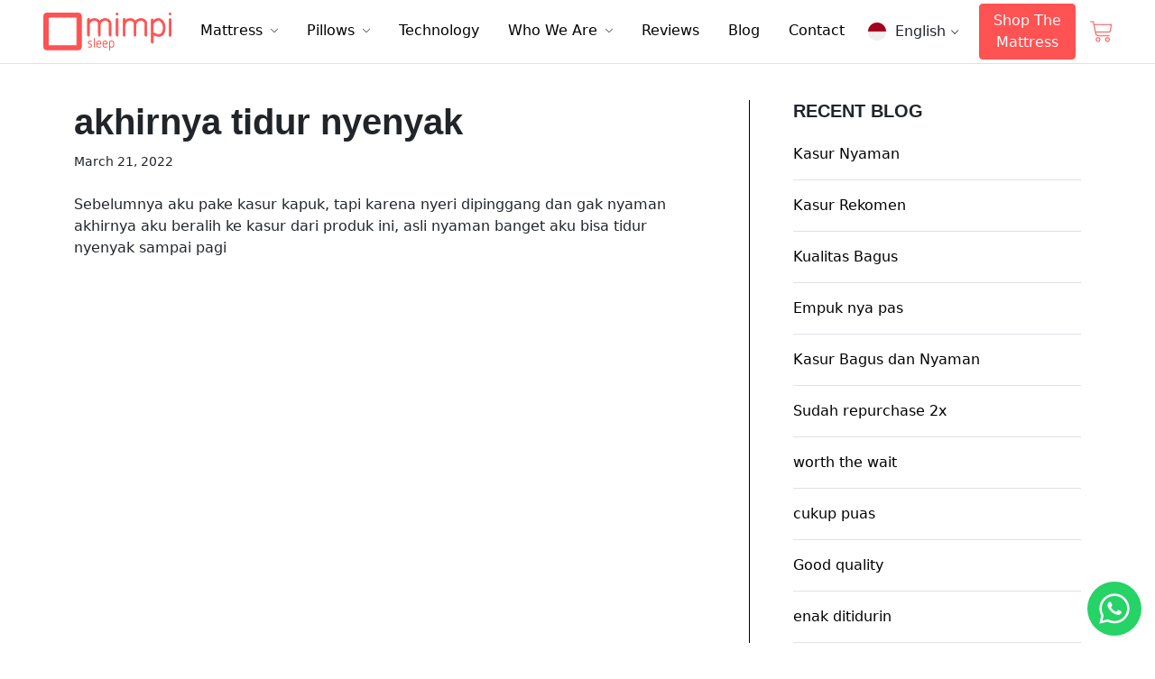

--- FILE ---
content_type: text/html; charset=utf-8
request_url: https://www.mimpi.co.id/en/blogs/review/akhirnya-tidur-nyenyak
body_size: 59516
content:
<!doctype html>
<html lang="en"> 
<head><title>akhirnya tidur nyenyak</title>
  	<meta name="description" content="Sebelumnya aku pake kasur kapuk, tapi karena nyeri dipinggang dan gak nyaman akhirnya aku beralih ke kasur dari produk ini, asli nyaman banget aku bisa tidur nyenyak sampai pagi"><meta charset="utf-8">
  <meta http-equiv="X-UA-Compatible" content="IE=edge">  
  <!-- Google Tag Manager -->
  <script>(function(w,d,s,l,i){w[l]=w[l]||[];w[l].push({'gtm.start':
  new Date().getTime(),event:'gtm.js'});var f=d.getElementsByTagName(s)[0],
  j=d.createElement(s),dl=l!='dataLayer'?'&l='+l:'';j.async=true;j.src=
  'https://www.googletagmanager.com/gtm.js?id='+i+dl;f.parentNode.insertBefore(j,f);
  })(window,document,'script','dataLayer','GTM-5FVJSML');</script>
  <!-- End Google Tag Manager -->
  
  <link rel="canonical" href="https://www.mimpi.co.id/en/blogs/review/akhirnya-tidur-nyenyak">  
  <meta name="viewport" content="width=device-width,initial-scale=1,shrink-to-fit=no">
  <link rel="shortcut icon" href="//www.mimpi.co.id/cdn/shop/t/2/assets/favicon.png?v=81071753931647703061738743906" type="image/x-icon">
  <link rel="icon" href="//www.mimpi.co.id/cdn/shop/t/2/assets/favicon.ico?v=132217203241013997451738743917" type="image/x-icon">
  
  
  <script>window.performance && window.performance.mark && window.performance.mark('shopify.content_for_header.start');</script><meta name="google-site-verification" content="AT3Pq1v_a3B4mFydYTcXdDLEmKH9CZEVYW4F8592V3E">
<meta id="shopify-digital-wallet" name="shopify-digital-wallet" content="/54107013319/digital_wallets/dialog">
<link rel="alternate" type="application/atom+xml" title="Feed" href="/en/blogs/review.atom" />
<link rel="alternate" hreflang="x-default" href="https://www.mimpi.co.id/blogs/review/akhirnya-tidur-nyenyak">
<link rel="alternate" hreflang="id" href="https://www.mimpi.co.id/blogs/review/akhirnya-tidur-nyenyak">
<link rel="alternate" hreflang="en" href="https://www.mimpi.co.id/en/blogs/review/akhirnya-tidur-nyenyak">
<script async="async" src="/checkouts/internal/preloads.js?locale=en-ID"></script>
<script id="shopify-features" type="application/json">{"accessToken":"caad4f5ecfd0648fbc20641a00c1d9f6","betas":["rich-media-storefront-analytics"],"domain":"www.mimpi.co.id","predictiveSearch":true,"shopId":54107013319,"locale":"en"}</script>
<script>var Shopify = Shopify || {};
Shopify.shop = "mimpisleep.myshopify.com";
Shopify.locale = "en";
Shopify.currency = {"active":"IDR","rate":"1.0"};
Shopify.country = "ID";
Shopify.theme = {"name":"Mimpi Theme","id":119493132487,"schema_name":"Themekit template theme","schema_version":"1.0.0","theme_store_id":null,"role":"main"};
Shopify.theme.handle = "null";
Shopify.theme.style = {"id":null,"handle":null};
Shopify.cdnHost = "www.mimpi.co.id/cdn";
Shopify.routes = Shopify.routes || {};
Shopify.routes.root = "/en/";</script>
<script type="module">!function(o){(o.Shopify=o.Shopify||{}).modules=!0}(window);</script>
<script>!function(o){function n(){var o=[];function n(){o.push(Array.prototype.slice.apply(arguments))}return n.q=o,n}var t=o.Shopify=o.Shopify||{};t.loadFeatures=n(),t.autoloadFeatures=n()}(window);</script>
<script id="shop-js-analytics" type="application/json">{"pageType":"article"}</script>
<script defer="defer" async type="module" src="//www.mimpi.co.id/cdn/shopifycloud/shop-js/modules/v2/client.init-shop-cart-sync_WVOgQShq.en.esm.js"></script>
<script defer="defer" async type="module" src="//www.mimpi.co.id/cdn/shopifycloud/shop-js/modules/v2/chunk.common_C_13GLB1.esm.js"></script>
<script defer="defer" async type="module" src="//www.mimpi.co.id/cdn/shopifycloud/shop-js/modules/v2/chunk.modal_CLfMGd0m.esm.js"></script>
<script type="module">
  await import("//www.mimpi.co.id/cdn/shopifycloud/shop-js/modules/v2/client.init-shop-cart-sync_WVOgQShq.en.esm.js");
await import("//www.mimpi.co.id/cdn/shopifycloud/shop-js/modules/v2/chunk.common_C_13GLB1.esm.js");
await import("//www.mimpi.co.id/cdn/shopifycloud/shop-js/modules/v2/chunk.modal_CLfMGd0m.esm.js");

  window.Shopify.SignInWithShop?.initShopCartSync?.({"fedCMEnabled":true,"windoidEnabled":true});

</script>
<script>(function() {
  var isLoaded = false;
  function asyncLoad() {
    if (isLoaded) return;
    isLoaded = true;
    var urls = ["https:\/\/static.klaviyo.com\/onsite\/js\/klaviyo.js?company_id=KYzAp9\u0026shop=mimpisleep.myshopify.com","https:\/\/static.klaviyo.com\/onsite\/js\/klaviyo.js?company_id=WaevsH\u0026shop=mimpisleep.myshopify.com","https:\/\/static.klaviyo.com\/onsite\/js\/klaviyo.js?company_id=WaevsH\u0026shop=mimpisleep.myshopify.com","https:\/\/gateway.apaylater.com\/plugins\/shopify-product-detail.js?shop=mimpisleep.myshopify.com","https:\/\/static.klaviyo.com\/onsite\/js\/klaviyo.js?company_id=KYzAp9\u0026shop=mimpisleep.myshopify.com"];
    for (var i = 0; i < urls.length; i++) {
      var s = document.createElement('script');
      s.type = 'text/javascript';
      s.async = true;
      s.src = urls[i];
      var x = document.getElementsByTagName('script')[0];
      x.parentNode.insertBefore(s, x);
    }
  };
  if(window.attachEvent) {
    window.attachEvent('onload', asyncLoad);
  } else {
    window.addEventListener('load', asyncLoad, false);
  }
})();</script>
<script id="__st">var __st={"a":54107013319,"offset":28800,"reqid":"b8b514aa-8e29-4ba1-90d6-9669153a4abd-1769650959","pageurl":"www.mimpi.co.id\/en\/blogs\/review\/akhirnya-tidur-nyenyak","s":"articles-558735098055","u":"0b07d824f279","p":"article","rtyp":"article","rid":558735098055};</script>
<script>window.ShopifyPaypalV4VisibilityTracking = true;</script>
<script id="captcha-bootstrap">!function(){'use strict';const t='contact',e='account',n='new_comment',o=[[t,t],['blogs',n],['comments',n],[t,'customer']],c=[[e,'customer_login'],[e,'guest_login'],[e,'recover_customer_password'],[e,'create_customer']],r=t=>t.map((([t,e])=>`form[action*='/${t}']:not([data-nocaptcha='true']) input[name='form_type'][value='${e}']`)).join(','),a=t=>()=>t?[...document.querySelectorAll(t)].map((t=>t.form)):[];function s(){const t=[...o],e=r(t);return a(e)}const i='password',u='form_key',d=['recaptcha-v3-token','g-recaptcha-response','h-captcha-response',i],f=()=>{try{return window.sessionStorage}catch{return}},m='__shopify_v',_=t=>t.elements[u];function p(t,e,n=!1){try{const o=window.sessionStorage,c=JSON.parse(o.getItem(e)),{data:r}=function(t){const{data:e,action:n}=t;return t[m]||n?{data:e,action:n}:{data:t,action:n}}(c);for(const[e,n]of Object.entries(r))t.elements[e]&&(t.elements[e].value=n);n&&o.removeItem(e)}catch(o){console.error('form repopulation failed',{error:o})}}const l='form_type',E='cptcha';function T(t){t.dataset[E]=!0}const w=window,h=w.document,L='Shopify',v='ce_forms',y='captcha';let A=!1;((t,e)=>{const n=(g='f06e6c50-85a8-45c8-87d0-21a2b65856fe',I='https://cdn.shopify.com/shopifycloud/storefront-forms-hcaptcha/ce_storefront_forms_captcha_hcaptcha.v1.5.2.iife.js',D={infoText:'Protected by hCaptcha',privacyText:'Privacy',termsText:'Terms'},(t,e,n)=>{const o=w[L][v],c=o.bindForm;if(c)return c(t,g,e,D).then(n);var r;o.q.push([[t,g,e,D],n]),r=I,A||(h.body.append(Object.assign(h.createElement('script'),{id:'captcha-provider',async:!0,src:r})),A=!0)});var g,I,D;w[L]=w[L]||{},w[L][v]=w[L][v]||{},w[L][v].q=[],w[L][y]=w[L][y]||{},w[L][y].protect=function(t,e){n(t,void 0,e),T(t)},Object.freeze(w[L][y]),function(t,e,n,w,h,L){const[v,y,A,g]=function(t,e,n){const i=e?o:[],u=t?c:[],d=[...i,...u],f=r(d),m=r(i),_=r(d.filter((([t,e])=>n.includes(e))));return[a(f),a(m),a(_),s()]}(w,h,L),I=t=>{const e=t.target;return e instanceof HTMLFormElement?e:e&&e.form},D=t=>v().includes(t);t.addEventListener('submit',(t=>{const e=I(t);if(!e)return;const n=D(e)&&!e.dataset.hcaptchaBound&&!e.dataset.recaptchaBound,o=_(e),c=g().includes(e)&&(!o||!o.value);(n||c)&&t.preventDefault(),c&&!n&&(function(t){try{if(!f())return;!function(t){const e=f();if(!e)return;const n=_(t);if(!n)return;const o=n.value;o&&e.removeItem(o)}(t);const e=Array.from(Array(32),(()=>Math.random().toString(36)[2])).join('');!function(t,e){_(t)||t.append(Object.assign(document.createElement('input'),{type:'hidden',name:u})),t.elements[u].value=e}(t,e),function(t,e){const n=f();if(!n)return;const o=[...t.querySelectorAll(`input[type='${i}']`)].map((({name:t})=>t)),c=[...d,...o],r={};for(const[a,s]of new FormData(t).entries())c.includes(a)||(r[a]=s);n.setItem(e,JSON.stringify({[m]:1,action:t.action,data:r}))}(t,e)}catch(e){console.error('failed to persist form',e)}}(e),e.submit())}));const S=(t,e)=>{t&&!t.dataset[E]&&(n(t,e.some((e=>e===t))),T(t))};for(const o of['focusin','change'])t.addEventListener(o,(t=>{const e=I(t);D(e)&&S(e,y())}));const B=e.get('form_key'),M=e.get(l),P=B&&M;t.addEventListener('DOMContentLoaded',(()=>{const t=y();if(P)for(const e of t)e.elements[l].value===M&&p(e,B);[...new Set([...A(),...v().filter((t=>'true'===t.dataset.shopifyCaptcha))])].forEach((e=>S(e,t)))}))}(h,new URLSearchParams(w.location.search),n,t,e,['guest_login'])})(!0,!0)}();</script>
<script integrity="sha256-4kQ18oKyAcykRKYeNunJcIwy7WH5gtpwJnB7kiuLZ1E=" data-source-attribution="shopify.loadfeatures" defer="defer" src="//www.mimpi.co.id/cdn/shopifycloud/storefront/assets/storefront/load_feature-a0a9edcb.js" crossorigin="anonymous"></script>
<script data-source-attribution="shopify.dynamic_checkout.dynamic.init">var Shopify=Shopify||{};Shopify.PaymentButton=Shopify.PaymentButton||{isStorefrontPortableWallets:!0,init:function(){window.Shopify.PaymentButton.init=function(){};var t=document.createElement("script");t.src="https://www.mimpi.co.id/cdn/shopifycloud/portable-wallets/latest/portable-wallets.en.js",t.type="module",document.head.appendChild(t)}};
</script>
<script data-source-attribution="shopify.dynamic_checkout.buyer_consent">
  function portableWalletsHideBuyerConsent(e){var t=document.getElementById("shopify-buyer-consent"),n=document.getElementById("shopify-subscription-policy-button");t&&n&&(t.classList.add("hidden"),t.setAttribute("aria-hidden","true"),n.removeEventListener("click",e))}function portableWalletsShowBuyerConsent(e){var t=document.getElementById("shopify-buyer-consent"),n=document.getElementById("shopify-subscription-policy-button");t&&n&&(t.classList.remove("hidden"),t.removeAttribute("aria-hidden"),n.addEventListener("click",e))}window.Shopify?.PaymentButton&&(window.Shopify.PaymentButton.hideBuyerConsent=portableWalletsHideBuyerConsent,window.Shopify.PaymentButton.showBuyerConsent=portableWalletsShowBuyerConsent);
</script>
<script data-source-attribution="shopify.dynamic_checkout.cart.bootstrap">document.addEventListener("DOMContentLoaded",(function(){function t(){return document.querySelector("shopify-accelerated-checkout-cart, shopify-accelerated-checkout")}if(t())Shopify.PaymentButton.init();else{new MutationObserver((function(e,n){t()&&(Shopify.PaymentButton.init(),n.disconnect())})).observe(document.body,{childList:!0,subtree:!0})}}));
</script>

<script>window.performance && window.performance.mark && window.performance.mark('shopify.content_for_header.end');</script>
  <style>
    @font-face {
        font-family: "Roboto Condensed";
        src: url("https://cdn.shopify.com/s/files/1/0541/0701/3319/files/robotocondensed.woff2?v=1704756309") format("woff2"),
            url("https://cdn.shopify.com/s/files/1/0541/0701/3319/files/robotocondensed.woff?v=1704756295") format("woff"),
        font-display: swap;
    }
  </style>
  <script src="//www.mimpi.co.id/cdn/shop/t/2/assets/jquery.min.js?v=133494139889153862371704756713"></script>
  <link href="//www.mimpi.co.id/cdn/shop/t/2/assets/bootstrap.min.css?v=114428722190438293831704756624" rel="stylesheet" type="text/css" media="all" />
  <link href="//www.mimpi.co.id/cdn/shop/t/2/assets/application.css?v=34127326881730423161704764585" rel="stylesheet" type="text/css" media="all" />
  
   
  
  <!-- BEGIN app block: shopify://apps/t-lab-ai-language-translate/blocks/custom_translations/b5b83690-efd4-434d-8c6a-a5cef4019faf --><!-- BEGIN app snippet: custom_translation_scripts --><script>
(()=>{var o=/\([0-9]+?\)$/,M=/\r?\n|\r|\t|\xa0|\u200B|\u200E|&nbsp;| /g,v=/<\/?[a-z][\s\S]*>/i,t=/^(https?:\/\/|\/\/)[^\s/$.?#].[^\s]*$/i,k=/\{\{\s*([a-zA-Z_]\w*)\s*\}\}/g,p=/\{\{\s*([a-zA-Z_]\w*)\s*\}\}/,r=/^(https:)?\/\/cdn\.shopify\.com\/(.+)\.(png|jpe?g|gif|webp|svgz?|bmp|tiff?|ico|avif)/i,e=/^(https:)?\/\/cdn\.shopify\.com/i,a=/\b(?:https?|ftp)?:?\/\/?[^\s\/]+\/[^\s]+\.(?:png|jpe?g|gif|webp|svgz?|bmp|tiff?|ico|avif)\b/i,I=/url\(['"]?(.*?)['"]?\)/,m="__label:",i=document.createElement("textarea"),u={t:["src","data-src","data-source","data-href","data-zoom","data-master","data-bg","base-src"],i:["srcset","data-srcset"],o:["href","data-href"],u:["href","data-href","data-src","data-zoom"]},g=new Set(["img","picture","button","p","a","input"]),h=16.67,s=function(n){return n.nodeType===Node.ELEMENT_NODE},c=function(n){return n.nodeType===Node.TEXT_NODE};function w(n){return r.test(n.trim())||a.test(n.trim())}function b(n){return(n=>(n=n.trim(),t.test(n)))(n)||e.test(n.trim())}var l=function(n){return!n||0===n.trim().length};function j(n){return i.innerHTML=n,i.value}function T(n){return A(j(n))}function A(n){return n.trim().replace(o,"").replace(M,"").trim()}var _=1e3;function D(n){n=n.trim().replace(M,"").replace(/&amp;/g,"&").replace(/&gt;/g,">").replace(/&lt;/g,"<").trim();return n.length>_?N(n):n}function E(n){return n.trim().toLowerCase().replace(/^https:/i,"")}function N(n){for(var t=5381,r=0;r<n.length;r++)t=(t<<5)+t^n.charCodeAt(r);return(t>>>0).toString(36)}function f(n){for(var t=document.createElement("template"),r=(t.innerHTML=n,["SCRIPT","IFRAME","OBJECT","EMBED","LINK","META"]),e=/^(on\w+|srcdoc|style)$/i,a=document.createTreeWalker(t.content,NodeFilter.SHOW_ELEMENT),i=a.nextNode();i;i=a.nextNode()){var o=i;if(r.includes(o.nodeName))o.remove();else for(var u=o.attributes.length-1;0<=u;--u)e.test(o.attributes[u].name)&&o.removeAttribute(o.attributes[u].name)}return t.innerHTML}function d(n,t,r){void 0===r&&(r=20);for(var e=n,a=0;e&&e.parentElement&&a<r;){for(var i=e.parentElement,o=0,u=t;o<u.length;o++)for(var s=u[o],c=0,l=s.l;c<l.length;c++){var f=l[c];switch(f.type){case"class":for(var d=0,v=i.classList;d<v.length;d++){var p=v[d];if(f.value.test(p))return s.label}break;case"id":if(i.id&&f.value.test(i.id))return s.label;break;case"attribute":if(i.hasAttribute(f.name)){if(!f.value)return s.label;var m=i.getAttribute(f.name);if(m&&f.value.test(m))return s.label}}}e=i,a++}return"unknown"}function y(n,t){var r,e,a;"function"==typeof window.fetch&&"AbortController"in window?(r=new AbortController,e=setTimeout(function(){return r.abort()},3e3),fetch(n,{credentials:"same-origin",signal:r.signal}).then(function(n){return clearTimeout(e),n.ok?n.json():Promise.reject(n)}).then(t).catch(console.error)):((a=new XMLHttpRequest).onreadystatechange=function(){4===a.readyState&&200===a.status&&t(JSON.parse(a.responseText))},a.open("GET",n,!0),a.timeout=3e3,a.send())}function O(){var l=/([^\s]+)\.(png|jpe?g|gif|webp|svgz?|bmp|tiff?|ico|avif)$/i,f=/_(\{width\}x*|\{width\}x\{height\}|\d{3,4}x\d{3,4}|\d{3,4}x|x\d{3,4}|pinco|icon|thumb|small|compact|medium|large|grande|original|master)(_crop_\w+)*(@[2-3]x)*(.progressive)*$/i,d=/^(https?|ftp|file):\/\//i;function r(n){var t,r="".concat(n.path).concat(n.v).concat(null!=(r=n.size)?r:"",".").concat(n.p);return n.m&&(r="".concat(n.path).concat(n.m,"/").concat(n.v).concat(null!=(t=n.size)?t:"",".").concat(n.p)),n.host&&(r="".concat(null!=(t=n.protocol)?t:"","//").concat(n.host).concat(r)),n.g&&(r+=n.g),r}return{h:function(n){var t=!0,r=(d.test(n)||n.startsWith("//")||(t=!1,n="https://example.com"+n),t);n.startsWith("//")&&(r=!1,n="https:"+n);try{new URL(n)}catch(n){return null}var e,a,i,o,u,s,n=new URL(n),c=n.pathname.split("/").filter(function(n){return n});return c.length<1||(a=c.pop(),e=null!=(e=c.pop())?e:null,null===(a=a.match(l)))?null:(s=a[1],a=a[2],i=s.match(f),o=s,(u=null)!==i&&(o=s.substring(0,i.index),u=i[0]),s=0<c.length?"/"+c.join("/")+"/":"/",{protocol:r?n.protocol:null,host:t?n.host:null,path:s,g:n.search,m:e,v:o,size:u,p:a,version:n.searchParams.get("v"),width:n.searchParams.get("width")})},T:r,S:function(n){return(n.m?"/".concat(n.m,"/"):"/").concat(n.v,".").concat(n.p)},M:function(n){return(n.m?"/".concat(n.m,"/"):"/").concat(n.v,".").concat(n.p,"?v=").concat(n.version||"0")},k:function(n,t){return r({protocol:t.protocol,host:t.host,path:t.path,g:t.g,m:t.m,v:t.v,size:n.size,p:t.p,version:t.version,width:t.width})}}}var x,S,C={},H={};function q(p,n){var m=new Map,g=new Map,i=new Map,r=new Map,e=new Map,a=new Map,o=new Map,u=function(n){return n.toLowerCase().replace(/[\s\W_]+/g,"")},s=new Set(n.A.map(u)),c=0,l=!1,f=!1,d=O();function v(n,t,r){s.has(u(n))||n&&t&&(r.set(n,t),l=!0)}function t(n,t){if(n&&n.trim()&&0!==m.size){var r=A(n),e=H[r];if(e&&(p.log("dictionary",'Overlapping text: "'.concat(n,'" related to html: "').concat(e,'"')),t)&&(n=>{if(n)for(var t=h(n.outerHTML),r=t._,e=(t.I||(r=0),n.parentElement),a=0;e&&a<5;){var i=h(e.outerHTML),o=i.I,i=i._;if(o){if(p.log("dictionary","Ancestor depth ".concat(a,": overlap score=").concat(i.toFixed(3),", base=").concat(r.toFixed(3))),r<i)return 1;if(i<r&&0<r)return}e=e.parentElement,a++}})(t))p.log("dictionary",'Skipping text translation for "'.concat(n,'" because an ancestor HTML translation exists'));else{e=m.get(r);if(e)return e;var a=n;if(a&&a.trim()&&0!==g.size){for(var i,o,u,s=g.entries(),c=s.next();!c.done;){var l=c.value[0],f=c.value[1],d=a.trim().match(l);if(d&&1<d.length){i=l,o=f,u=d;break}c=s.next()}if(i&&o&&u){var v=u.slice(1),t=o.match(k);if(t&&t.length===v.length)return t.reduce(function(n,t,r){return n.replace(t,v[r])},o)}}}}return null}function h(n){var r,e,a;return!n||!n.trim()||0===i.size?{I:null,_:0}:(r=D(n),a=0,(e=null)!=(n=i.get(r))?{I:n,_:1}:(i.forEach(function(n,t){-1!==t.indexOf(r)&&(t=r.length/t.length,a<t)&&(a=t,e=n)}),{I:e,_:a}))}function w(n){return n&&n.trim()&&0!==i.size&&(n=D(n),null!=(n=i.get(n)))?n:null}function b(n){if(n&&n.trim()&&0!==r.size){var t=E(n),t=r.get(t);if(t)return t;t=d.h(n);if(t){n=d.M(t).toLowerCase(),n=r.get(n);if(n)return n;n=d.S(t).toLowerCase(),t=r.get(n);if(t)return t}}return null}function T(n){return!n||!n.trim()||0===e.size||void 0===(n=e.get(A(n)))?null:n}function y(n){return!n||!n.trim()||0===a.size||void 0===(n=a.get(E(n)))?null:n}function x(n){var t;return!n||!n.trim()||0===o.size?null:null!=(t=o.get(A(n)))?t:(t=D(n),void 0!==(n=o.get(t))?n:null)}function S(){var n={j:m,D:g,N:i,O:r,C:e,H:a,q:o,L:l,R:c,F:C};return JSON.stringify(n,function(n,t){return t instanceof Map?Object.fromEntries(t.entries()):t})}return{J:function(n,t){v(n,t,m)},U:function(n,t){n&&t&&(n=new RegExp("^".concat(n,"$"),"s"),g.set(n,t),l=!0)},$:function(n,t){var r;n!==t&&(v((r=j(r=n).trim().replace(M,"").trim()).length>_?N(r):r,t,i),c=Math.max(c,n.length))},P:function(n,t){v(n,t,r),(n=d.h(n))&&(v(d.M(n).toLowerCase(),t,r),v(d.S(n).toLowerCase(),t,r))},G:function(n,t){v(n.replace("[img-alt]","").replace(M,"").trim(),t,e)},B:function(n,t){v(n,t,a)},W:function(n,t){f=!0,v(n,t,o)},V:function(){return p.log("dictionary","Translation dictionaries: ",S),i.forEach(function(n,r){m.forEach(function(n,t){r!==t&&-1!==r.indexOf(t)&&(C[t]=A(n),H[t]=r)})}),p.log("dictionary","appliedTextTranslations: ",JSON.stringify(C)),p.log("dictionary","overlappingTexts: ",JSON.stringify(H)),{L:l,Z:f,K:t,X:w,Y:b,nn:T,tn:y,rn:x}}}}function z(n,t,r){function f(n,t){t=n.split(t);return 2===t.length?t[1].trim()?t:[t[0]]:[n]}var d=q(r,t);return n.forEach(function(n){if(n){var c,l=n.name,n=n.value;if(l&&n){if("string"==typeof n)try{c=JSON.parse(n)}catch(n){return void r.log("dictionary","Invalid metafield JSON for "+l,function(){return String(n)})}else c=n;c&&Object.keys(c).forEach(function(e){if(e){var n,t,r,a=c[e];if(a)if(e!==a)if(l.includes("judge"))r=T(e),d.W(r,a);else if(e.startsWith("[img-alt]"))d.G(e,a);else if(e.startsWith("[img-src]"))n=E(e.replace("[img-src]","")),d.P(n,a);else if(v.test(e))d.$(e,a);else if(w(e))n=E(e),d.P(n,a);else if(b(e))r=E(e),d.B(r,a);else if("/"===(n=(n=e).trim())[0]&&"/"!==n[1]&&(r=E(e),d.B(r,a),r=T(e),d.J(r,a)),p.test(e))(s=(r=e).match(k))&&0<s.length&&(t=r.replace(/[-\/\\^$*+?.()|[\]]/g,"\\$&"),s.forEach(function(n){t=t.replace(n,"(.*)")}),d.U(t,a));else if(e.startsWith(m))r=a.replace(m,""),s=e.replace(m,""),d.J(T(s),r);else{if("product_tags"===l)for(var i=0,o=["_",":"];i<o.length;i++){var u=(n=>{if(e.includes(n)){var t=f(e,n),r=f(a,n);if(t.length===r.length)return t.forEach(function(n,t){n!==r[t]&&(d.J(T(n),r[t]),d.J(T("".concat(n,":")),"".concat(r[t],":")))}),{value:void 0}}})(o[i]);if("object"==typeof u)return u.value}var s=T(e);s!==a&&d.J(s,a)}}})}}}),d.V()}function L(y,x){var e=[{label:"judge-me",l:[{type:"class",value:/jdgm/i},{type:"id",value:/judge-me/i},{type:"attribute",name:"data-widget-name",value:/review_widget/i}]}],a=O();function S(r,n,e){n.forEach(function(n){var t=r.getAttribute(n);t&&(t=n.includes("href")?e.tn(t):e.K(t))&&r.setAttribute(n,t)})}function M(n,t,r){var e,a=n.getAttribute(t);a&&((e=i(a=E(a.split("&")[0]),r))?n.setAttribute(t,e):(e=r.tn(a))&&n.setAttribute(t,e))}function k(n,t,r){var e=n.getAttribute(t);e&&(e=((n,t)=>{var r=(n=n.split(",").filter(function(n){return null!=n&&""!==n.trim()}).map(function(n){var n=n.trim().split(/\s+/),t=n[0].split("?"),r=t[0],t=t[1],t=t?t.split("&"):[],e=((n,t)=>{for(var r=0;r<n.length;r++)if(t(n[r]))return n[r];return null})(t,function(n){return n.startsWith("v=")}),t=t.filter(function(n){return!n.startsWith("v=")}),n=n[1];return{url:r,version:e,en:t.join("&"),size:n}}))[0].url;if(r=i(r=n[0].version?"".concat(r,"?").concat(n[0].version):r,t)){var e=a.h(r);if(e)return n.map(function(n){var t=n.url,r=a.h(t);return r&&(t=a.k(r,e)),n.en&&(r=t.includes("?")?"&":"?",t="".concat(t).concat(r).concat(n.en)),t=n.size?"".concat(t," ").concat(n.size):t}).join(",")}})(e,r))&&n.setAttribute(t,e)}function i(n,t){var r=a.h(n);return null===r?null:(n=t.Y(n))?null===(n=a.h(n))?null:a.k(r,n):(n=a.S(r),null===(t=t.Y(n))||null===(n=a.h(t))?null:a.k(r,n))}function A(n,t,r){var e,a,i,o;r.an&&(e=n,a=r.on,u.o.forEach(function(n){var t=e.getAttribute(n);if(!t)return!1;!t.startsWith("/")||t.startsWith("//")||t.startsWith(a)||(t="".concat(a).concat(t),e.setAttribute(n,t))})),i=n,r=u.u.slice(),o=t,r.forEach(function(n){var t,r=i.getAttribute(n);r&&(w(r)?(t=o.Y(r))&&i.setAttribute(n,t):(t=o.tn(r))&&i.setAttribute(n,t))})}function _(t,r){var n,e,a,i,o;u.t.forEach(function(n){return M(t,n,r)}),u.i.forEach(function(n){return k(t,n,r)}),e="alt",a=r,(o=(n=t).getAttribute(e))&&((i=a.nn(o))?n.setAttribute(e,i):(i=a.K(o))&&n.setAttribute(e,i))}return{un:function(n){return!(!n||!s(n)||x.sn.includes((n=n).tagName.toLowerCase())||n.classList.contains("tl-switcher-container")||(n=n.parentNode)&&["SCRIPT","STYLE"].includes(n.nodeName.toUpperCase()))},cn:function(n){if(c(n)&&null!=(t=n.textContent)&&t.trim()){if(y.Z)if("judge-me"===d(n,e,5)){var t=y.rn(n.textContent);if(t)return void(n.textContent=j(t))}var r,t=y.K(n.textContent,n.parentElement||void 0);t&&(r=n.textContent.trim().replace(o,"").trim(),n.textContent=j(n.textContent.replace(r,t)))}},ln:function(n){if(!!l(n.textContent)||!n.innerHTML)return!1;if(y.Z&&"judge-me"===d(n,e,5)){var t=y.rn(n.innerHTML);if(t)return n.innerHTML=f(t),!0}t=y.X(n.innerHTML);return!!t&&(n.innerHTML=f(t),!0)},fn:function(n){var t,r,e,a,i,o,u,s,c,l;switch(S(n,["data-label","title"],y),n.tagName.toLowerCase()){case"span":S(n,["data-tooltip"],y);break;case"a":A(n,y,x);break;case"input":c=u=y,(l=(s=o=n).getAttribute("type"))&&("submit"===l||"button"===l)&&(l=s.getAttribute("value"),c=c.K(l))&&s.setAttribute("value",c),S(o,["placeholder"],u);break;case"textarea":S(n,["placeholder"],y);break;case"img":_(n,y);break;case"picture":for(var f=y,d=n.childNodes,v=0;v<d.length;v++){var p=d[v];if(p.tagName)switch(p.tagName.toLowerCase()){case"source":k(p,"data-srcset",f),k(p,"srcset",f);break;case"img":_(p,f)}}break;case"div":s=l=y,(u=o=c=n)&&(o=o.style.backgroundImage||o.getAttribute("data-bg")||"")&&"none"!==o&&(o=o.match(I))&&o[1]&&(o=o[1],s=s.Y(o))&&(u.style.backgroundImage='url("'.concat(s,'")')),a=c,i=l,["src","data-src","data-bg"].forEach(function(n){return M(a,n,i)}),["data-bgset"].forEach(function(n){return k(a,n,i)}),["data-href"].forEach(function(n){return S(a,[n],i)});break;case"button":r=y,(e=(t=n).getAttribute("value"))&&(r=r.K(e))&&t.setAttribute("value",r);break;case"iframe":e=y,(r=(t=n).getAttribute("src"))&&(e=e.tn(r))&&t.setAttribute("src",e);break;case"video":for(var m=n,g=y,h=["src"],w=0;w<h.length;w++){var b=h[w],T=m.getAttribute(b);T&&(T=g.tn(T))&&m.setAttribute(b,T)}}},getImageTranslation:function(n){return i(n,y)}}}function R(s,c,l){r=c.dn,e=new WeakMap;var r,e,a={add:function(n){var t=Date.now()+r;e.set(n,t)},has:function(n){var t=null!=(t=e.get(n))?t:0;return!(Date.now()>=t&&(e.delete(n),1))}},i=[],o=[],f=[],d=[],u=2*h,v=3*h;function p(n){var t,r,e;n&&(n.nodeType===Node.TEXT_NODE&&s.un(n.parentElement)?s.cn(n):s.un(n)&&(n=n,s.fn(n),t=g.has(n.tagName.toLowerCase())||(t=(t=n).getBoundingClientRect(),r=window.innerHeight||document.documentElement.clientHeight,e=window.innerWidth||document.documentElement.clientWidth,r=t.top<=r&&0<=t.top+t.height,e=t.left<=e&&0<=t.left+t.width,r&&e),a.has(n)||(t?i:o).push(n)))}function m(n){if(l.log("messageHandler","Processing element:",n),s.un(n)){var t=s.ln(n);if(a.add(n),!t){var r=n.childNodes;l.log("messageHandler","Child nodes:",r);for(var e=0;e<r.length;e++)p(r[e])}}}requestAnimationFrame(function n(){for(var t=performance.now();0<i.length;){var r=i.shift();if(r&&!a.has(r)&&m(r),performance.now()-t>=v)break}requestAnimationFrame(n)}),requestAnimationFrame(function n(){for(var t=performance.now();0<o.length;){var r=o.shift();if(r&&!a.has(r)&&m(r),performance.now()-t>=u)break}requestAnimationFrame(n)}),c.vn&&requestAnimationFrame(function n(){for(var t=performance.now();0<f.length;){var r=f.shift();if(r&&s.fn(r),performance.now()-t>=u)break}requestAnimationFrame(n)}),c.pn&&requestAnimationFrame(function n(){for(var t=performance.now();0<d.length;){var r=d.shift();if(r&&s.cn(r),performance.now()-t>=u)break}requestAnimationFrame(n)});var n={subtree:!0,childList:!0,attributes:c.vn,characterData:c.pn};new MutationObserver(function(n){l.log("observer","Observer:",n);for(var t=0;t<n.length;t++){var r=n[t];switch(r.type){case"childList":for(var e=r.addedNodes,a=0;a<e.length;a++)p(e[a]);var i=r.target.childNodes;if(i.length<=10)for(var o=0;o<i.length;o++)p(i[o]);break;case"attributes":var u=r.target;s.un(u)&&u&&f.push(u);break;case"characterData":c.pn&&(u=r.target)&&u.nodeType===Node.TEXT_NODE&&d.push(u)}}}).observe(document.documentElement,n)}void 0===window.TranslationLab&&(window.TranslationLab={}),window.TranslationLab.CustomTranslations=(x=(()=>{var a;try{a=window.localStorage.getItem("tlab_debug_mode")||null}catch(n){a=null}return{log:function(n,t){for(var r=[],e=2;e<arguments.length;e++)r[e-2]=arguments[e];!a||"observer"===n&&"all"===a||("all"===a||a===n||"custom"===n&&"custom"===a)&&(n=r.map(function(n){if("function"==typeof n)try{return n()}catch(n){return"Error generating parameter: ".concat(n.message)}return n}),console.log.apply(console,[t].concat(n)))}}})(),S=null,{init:function(n,t){n&&!n.isPrimaryLocale&&n.translationsMetadata&&n.translationsMetadata.length&&(0<(t=((n,t,r,e)=>{function a(n,t){for(var r=[],e=2;e<arguments.length;e++)r[e-2]=arguments[e];for(var a=0,i=r;a<i.length;a++){var o=i[a];if(o&&void 0!==o[n])return o[n]}return t}var i=window.localStorage.getItem("tlab_feature_options"),o=null;if(i)try{o=JSON.parse(i)}catch(n){e.log("dictionary","Invalid tlab_feature_options JSON",String(n))}var r=a("useMessageHandler",!0,o,i=r),u=a("messageHandlerCooldown",2e3,o,i),s=a("localizeUrls",!1,o,i),c=a("processShadowRoot",!1,o,i),l=a("attributesMutations",!1,o,i),f=a("processCharacterData",!1,o,i),d=a("excludedTemplates",[],o,i),o=a("phraseIgnoreList",[],o,i);return e.log("dictionary","useMessageHandler:",r),e.log("dictionary","messageHandlerCooldown:",u),e.log("dictionary","localizeUrls:",s),e.log("dictionary","processShadowRoot:",c),e.log("dictionary","attributesMutations:",l),e.log("dictionary","processCharacterData:",f),e.log("dictionary","excludedTemplates:",d),e.log("dictionary","phraseIgnoreList:",o),{sn:["html","head","meta","script","noscript","style","link","canvas","svg","g","path","ellipse","br","hr"],locale:n,on:t,gn:r,dn:u,an:s,hn:c,vn:l,pn:f,mn:d,A:o}})(n.locale,n.on,t,x)).mn.length&&t.mn.includes(n.template)||(n=z(n.translationsMetadata,t,x),S=L(n,t),n.L&&(t.gn&&R(S,t,x),window.addEventListener("DOMContentLoaded",function(){function e(n){n=/\/products\/(.+?)(\?.+)?$/.exec(n);return n?n[1]:null}var n,t,r,a;(a=document.querySelector(".cbb-frequently-bought-selector-label-name"))&&"true"!==a.getAttribute("translated")&&(n=e(window.location.pathname))&&(t="https://".concat(window.location.host,"/products/").concat(n,".json"),r="https://".concat(window.location.host).concat(window.Shopify.routes.root,"products/").concat(n,".json"),y(t,function(n){a.childNodes.forEach(function(t){t.textContent===n.product.title&&y(r,function(n){t.textContent!==n.product.title&&(t.textContent=n.product.title,a.setAttribute("translated","true"))})})}),document.querySelectorAll('[class*="cbb-frequently-bought-selector-link"]').forEach(function(t){var n,r;"true"!==t.getAttribute("translated")&&(n=t.getAttribute("href"))&&(r=e(n))&&y("https://".concat(window.location.host).concat(window.Shopify.routes.root,"products/").concat(r,".json"),function(n){t.textContent!==n.product.title&&(t.textContent=n.product.title,t.setAttribute("translated","true"))})}))}))))},getImageTranslation:function(n){return x.log("dictionary","translationManager: ",S),S?S.getImageTranslation(n):null}})})();
</script><!-- END app snippet -->

<script>
  (function() {
    var ctx = {
      locale: 'en',
      isPrimaryLocale: false,
      rootUrl: '/en',
      translationsMetadata: [{}],
      template: "article",
    };
    var settings = null;
    TranslationLab.CustomTranslations.init(ctx, settings);
  })()
</script>


<!-- END app block --><meta property="og:image" content="https://cdn.shopify.com/s/files/1/0541/0701/3319/files/logomimpi.jpg?v=1691386720" />
<meta property="og:image:secure_url" content="https://cdn.shopify.com/s/files/1/0541/0701/3319/files/logomimpi.jpg?v=1691386720" />
<meta property="og:image:width" content="150" />
<meta property="og:image:height" content="150" />
<link href="https://monorail-edge.shopifysvc.com" rel="dns-prefetch">
<script>(function(){if ("sendBeacon" in navigator && "performance" in window) {try {var session_token_from_headers = performance.getEntriesByType('navigation')[0].serverTiming.find(x => x.name == '_s').description;} catch {var session_token_from_headers = undefined;}var session_cookie_matches = document.cookie.match(/_shopify_s=([^;]*)/);var session_token_from_cookie = session_cookie_matches && session_cookie_matches.length === 2 ? session_cookie_matches[1] : "";var session_token = session_token_from_headers || session_token_from_cookie || "";function handle_abandonment_event(e) {var entries = performance.getEntries().filter(function(entry) {return /monorail-edge.shopifysvc.com/.test(entry.name);});if (!window.abandonment_tracked && entries.length === 0) {window.abandonment_tracked = true;var currentMs = Date.now();var navigation_start = performance.timing.navigationStart;var payload = {shop_id: 54107013319,url: window.location.href,navigation_start,duration: currentMs - navigation_start,session_token,page_type: "article"};window.navigator.sendBeacon("https://monorail-edge.shopifysvc.com/v1/produce", JSON.stringify({schema_id: "online_store_buyer_site_abandonment/1.1",payload: payload,metadata: {event_created_at_ms: currentMs,event_sent_at_ms: currentMs}}));}}window.addEventListener('pagehide', handle_abandonment_event);}}());</script>
<script id="web-pixels-manager-setup">(function e(e,d,r,n,o){if(void 0===o&&(o={}),!Boolean(null===(a=null===(i=window.Shopify)||void 0===i?void 0:i.analytics)||void 0===a?void 0:a.replayQueue)){var i,a;window.Shopify=window.Shopify||{};var t=window.Shopify;t.analytics=t.analytics||{};var s=t.analytics;s.replayQueue=[],s.publish=function(e,d,r){return s.replayQueue.push([e,d,r]),!0};try{self.performance.mark("wpm:start")}catch(e){}var l=function(){var e={modern:/Edge?\/(1{2}[4-9]|1[2-9]\d|[2-9]\d{2}|\d{4,})\.\d+(\.\d+|)|Firefox\/(1{2}[4-9]|1[2-9]\d|[2-9]\d{2}|\d{4,})\.\d+(\.\d+|)|Chrom(ium|e)\/(9{2}|\d{3,})\.\d+(\.\d+|)|(Maci|X1{2}).+ Version\/(15\.\d+|(1[6-9]|[2-9]\d|\d{3,})\.\d+)([,.]\d+|)( \(\w+\)|)( Mobile\/\w+|) Safari\/|Chrome.+OPR\/(9{2}|\d{3,})\.\d+\.\d+|(CPU[ +]OS|iPhone[ +]OS|CPU[ +]iPhone|CPU IPhone OS|CPU iPad OS)[ +]+(15[._]\d+|(1[6-9]|[2-9]\d|\d{3,})[._]\d+)([._]\d+|)|Android:?[ /-](13[3-9]|1[4-9]\d|[2-9]\d{2}|\d{4,})(\.\d+|)(\.\d+|)|Android.+Firefox\/(13[5-9]|1[4-9]\d|[2-9]\d{2}|\d{4,})\.\d+(\.\d+|)|Android.+Chrom(ium|e)\/(13[3-9]|1[4-9]\d|[2-9]\d{2}|\d{4,})\.\d+(\.\d+|)|SamsungBrowser\/([2-9]\d|\d{3,})\.\d+/,legacy:/Edge?\/(1[6-9]|[2-9]\d|\d{3,})\.\d+(\.\d+|)|Firefox\/(5[4-9]|[6-9]\d|\d{3,})\.\d+(\.\d+|)|Chrom(ium|e)\/(5[1-9]|[6-9]\d|\d{3,})\.\d+(\.\d+|)([\d.]+$|.*Safari\/(?![\d.]+ Edge\/[\d.]+$))|(Maci|X1{2}).+ Version\/(10\.\d+|(1[1-9]|[2-9]\d|\d{3,})\.\d+)([,.]\d+|)( \(\w+\)|)( Mobile\/\w+|) Safari\/|Chrome.+OPR\/(3[89]|[4-9]\d|\d{3,})\.\d+\.\d+|(CPU[ +]OS|iPhone[ +]OS|CPU[ +]iPhone|CPU IPhone OS|CPU iPad OS)[ +]+(10[._]\d+|(1[1-9]|[2-9]\d|\d{3,})[._]\d+)([._]\d+|)|Android:?[ /-](13[3-9]|1[4-9]\d|[2-9]\d{2}|\d{4,})(\.\d+|)(\.\d+|)|Mobile Safari.+OPR\/([89]\d|\d{3,})\.\d+\.\d+|Android.+Firefox\/(13[5-9]|1[4-9]\d|[2-9]\d{2}|\d{4,})\.\d+(\.\d+|)|Android.+Chrom(ium|e)\/(13[3-9]|1[4-9]\d|[2-9]\d{2}|\d{4,})\.\d+(\.\d+|)|Android.+(UC? ?Browser|UCWEB|U3)[ /]?(15\.([5-9]|\d{2,})|(1[6-9]|[2-9]\d|\d{3,})\.\d+)\.\d+|SamsungBrowser\/(5\.\d+|([6-9]|\d{2,})\.\d+)|Android.+MQ{2}Browser\/(14(\.(9|\d{2,})|)|(1[5-9]|[2-9]\d|\d{3,})(\.\d+|))(\.\d+|)|K[Aa][Ii]OS\/(3\.\d+|([4-9]|\d{2,})\.\d+)(\.\d+|)/},d=e.modern,r=e.legacy,n=navigator.userAgent;return n.match(d)?"modern":n.match(r)?"legacy":"unknown"}(),u="modern"===l?"modern":"legacy",c=(null!=n?n:{modern:"",legacy:""})[u],f=function(e){return[e.baseUrl,"/wpm","/b",e.hashVersion,"modern"===e.buildTarget?"m":"l",".js"].join("")}({baseUrl:d,hashVersion:r,buildTarget:u}),m=function(e){var d=e.version,r=e.bundleTarget,n=e.surface,o=e.pageUrl,i=e.monorailEndpoint;return{emit:function(e){var a=e.status,t=e.errorMsg,s=(new Date).getTime(),l=JSON.stringify({metadata:{event_sent_at_ms:s},events:[{schema_id:"web_pixels_manager_load/3.1",payload:{version:d,bundle_target:r,page_url:o,status:a,surface:n,error_msg:t},metadata:{event_created_at_ms:s}}]});if(!i)return console&&console.warn&&console.warn("[Web Pixels Manager] No Monorail endpoint provided, skipping logging."),!1;try{return self.navigator.sendBeacon.bind(self.navigator)(i,l)}catch(e){}var u=new XMLHttpRequest;try{return u.open("POST",i,!0),u.setRequestHeader("Content-Type","text/plain"),u.send(l),!0}catch(e){return console&&console.warn&&console.warn("[Web Pixels Manager] Got an unhandled error while logging to Monorail."),!1}}}}({version:r,bundleTarget:l,surface:e.surface,pageUrl:self.location.href,monorailEndpoint:e.monorailEndpoint});try{o.browserTarget=l,function(e){var d=e.src,r=e.async,n=void 0===r||r,o=e.onload,i=e.onerror,a=e.sri,t=e.scriptDataAttributes,s=void 0===t?{}:t,l=document.createElement("script"),u=document.querySelector("head"),c=document.querySelector("body");if(l.async=n,l.src=d,a&&(l.integrity=a,l.crossOrigin="anonymous"),s)for(var f in s)if(Object.prototype.hasOwnProperty.call(s,f))try{l.dataset[f]=s[f]}catch(e){}if(o&&l.addEventListener("load",o),i&&l.addEventListener("error",i),u)u.appendChild(l);else{if(!c)throw new Error("Did not find a head or body element to append the script");c.appendChild(l)}}({src:f,async:!0,onload:function(){if(!function(){var e,d;return Boolean(null===(d=null===(e=window.Shopify)||void 0===e?void 0:e.analytics)||void 0===d?void 0:d.initialized)}()){var d=window.webPixelsManager.init(e)||void 0;if(d){var r=window.Shopify.analytics;r.replayQueue.forEach((function(e){var r=e[0],n=e[1],o=e[2];d.publishCustomEvent(r,n,o)})),r.replayQueue=[],r.publish=d.publishCustomEvent,r.visitor=d.visitor,r.initialized=!0}}},onerror:function(){return m.emit({status:"failed",errorMsg:"".concat(f," has failed to load")})},sri:function(e){var d=/^sha384-[A-Za-z0-9+/=]+$/;return"string"==typeof e&&d.test(e)}(c)?c:"",scriptDataAttributes:o}),m.emit({status:"loading"})}catch(e){m.emit({status:"failed",errorMsg:(null==e?void 0:e.message)||"Unknown error"})}}})({shopId: 54107013319,storefrontBaseUrl: "https://www.mimpi.co.id",extensionsBaseUrl: "https://extensions.shopifycdn.com/cdn/shopifycloud/web-pixels-manager",monorailEndpoint: "https://monorail-edge.shopifysvc.com/unstable/produce_batch",surface: "storefront-renderer",enabledBetaFlags: ["2dca8a86"],webPixelsConfigList: [{"id":"596738247","configuration":"{\"config\":\"{\\\"pixel_id\\\":\\\"AW-0\\\",\\\"target_country\\\":\\\"ID\\\",\\\"gtag_events\\\":[{\\\"type\\\":\\\"page_view\\\",\\\"action_label\\\":\\\"AW-481405506\\\/b4N3CPvn_OICEMLUxuUB\\\"},{\\\"type\\\":\\\"purchase\\\",\\\"action_label\\\":\\\"AW-481405506\\\/U9lRCP7n_OICEMLUxuUB\\\"},{\\\"type\\\":\\\"view_item\\\",\\\"action_label\\\":\\\"AW-481405506\\\/EnLYCIHo_OICEMLUxuUB\\\"},{\\\"type\\\":\\\"add_to_cart\\\",\\\"action_label\\\":\\\"AW-481405506\\\/MWjWCITo_OICEMLUxuUB\\\"},{\\\"type\\\":\\\"begin_checkout\\\",\\\"action_label\\\":\\\"AW-481405506\\\/ilA9CIfo_OICEMLUxuUB\\\"},{\\\"type\\\":\\\"search\\\",\\\"action_label\\\":\\\"AW-481405506\\\/4bZ9CIro_OICEMLUxuUB\\\"},{\\\"type\\\":\\\"add_payment_info\\\",\\\"action_label\\\":\\\"AW-481405506\\\/CZWmCI3o_OICEMLUxuUB\\\"}],\\\"enable_monitoring_mode\\\":false}\"}","eventPayloadVersion":"v1","runtimeContext":"OPEN","scriptVersion":"b2a88bafab3e21179ed38636efcd8a93","type":"APP","apiClientId":1780363,"privacyPurposes":[],"dataSharingAdjustments":{"protectedCustomerApprovalScopes":["read_customer_address","read_customer_email","read_customer_name","read_customer_personal_data","read_customer_phone"]}},{"id":"414810311","configuration":"{\"pixelCode\":\"CCLAC83C77U91LPPH6J0\"}","eventPayloadVersion":"v1","runtimeContext":"STRICT","scriptVersion":"22e92c2ad45662f435e4801458fb78cc","type":"APP","apiClientId":4383523,"privacyPurposes":["ANALYTICS","MARKETING","SALE_OF_DATA"],"dataSharingAdjustments":{"protectedCustomerApprovalScopes":["read_customer_address","read_customer_email","read_customer_name","read_customer_personal_data","read_customer_phone"]}},{"id":"293011655","configuration":"{\"pixel_id\":\"151634045543759\",\"pixel_type\":\"facebook_pixel\",\"metaapp_system_user_token\":\"-\"}","eventPayloadVersion":"v1","runtimeContext":"OPEN","scriptVersion":"ca16bc87fe92b6042fbaa3acc2fbdaa6","type":"APP","apiClientId":2329312,"privacyPurposes":["ANALYTICS","MARKETING","SALE_OF_DATA"],"dataSharingAdjustments":{"protectedCustomerApprovalScopes":["read_customer_address","read_customer_email","read_customer_name","read_customer_personal_data","read_customer_phone"]}},{"id":"shopify-app-pixel","configuration":"{}","eventPayloadVersion":"v1","runtimeContext":"STRICT","scriptVersion":"0450","apiClientId":"shopify-pixel","type":"APP","privacyPurposes":["ANALYTICS","MARKETING"]},{"id":"shopify-custom-pixel","eventPayloadVersion":"v1","runtimeContext":"LAX","scriptVersion":"0450","apiClientId":"shopify-pixel","type":"CUSTOM","privacyPurposes":["ANALYTICS","MARKETING"]}],isMerchantRequest: false,initData: {"shop":{"name":"Mimpi Sleep","paymentSettings":{"currencyCode":"IDR"},"myshopifyDomain":"mimpisleep.myshopify.com","countryCode":"ID","storefrontUrl":"https:\/\/www.mimpi.co.id\/en"},"customer":null,"cart":null,"checkout":null,"productVariants":[],"purchasingCompany":null},},"https://www.mimpi.co.id/cdn","1d2a099fw23dfb22ep557258f5m7a2edbae",{"modern":"","legacy":""},{"shopId":"54107013319","storefrontBaseUrl":"https:\/\/www.mimpi.co.id","extensionBaseUrl":"https:\/\/extensions.shopifycdn.com\/cdn\/shopifycloud\/web-pixels-manager","surface":"storefront-renderer","enabledBetaFlags":"[\"2dca8a86\"]","isMerchantRequest":"false","hashVersion":"1d2a099fw23dfb22ep557258f5m7a2edbae","publish":"custom","events":"[[\"page_viewed\",{}]]"});</script><script>
  window.ShopifyAnalytics = window.ShopifyAnalytics || {};
  window.ShopifyAnalytics.meta = window.ShopifyAnalytics.meta || {};
  window.ShopifyAnalytics.meta.currency = 'IDR';
  var meta = {"page":{"pageType":"article","resourceType":"article","resourceId":558735098055,"requestId":"b8b514aa-8e29-4ba1-90d6-9669153a4abd-1769650959"}};
  for (var attr in meta) {
    window.ShopifyAnalytics.meta[attr] = meta[attr];
  }
</script>
<script class="analytics">
  (function () {
    var customDocumentWrite = function(content) {
      var jquery = null;

      if (window.jQuery) {
        jquery = window.jQuery;
      } else if (window.Checkout && window.Checkout.$) {
        jquery = window.Checkout.$;
      }

      if (jquery) {
        jquery('body').append(content);
      }
    };

    var hasLoggedConversion = function(token) {
      if (token) {
        return document.cookie.indexOf('loggedConversion=' + token) !== -1;
      }
      return false;
    }

    var setCookieIfConversion = function(token) {
      if (token) {
        var twoMonthsFromNow = new Date(Date.now());
        twoMonthsFromNow.setMonth(twoMonthsFromNow.getMonth() + 2);

        document.cookie = 'loggedConversion=' + token + '; expires=' + twoMonthsFromNow;
      }
    }

    var trekkie = window.ShopifyAnalytics.lib = window.trekkie = window.trekkie || [];
    if (trekkie.integrations) {
      return;
    }
    trekkie.methods = [
      'identify',
      'page',
      'ready',
      'track',
      'trackForm',
      'trackLink'
    ];
    trekkie.factory = function(method) {
      return function() {
        var args = Array.prototype.slice.call(arguments);
        args.unshift(method);
        trekkie.push(args);
        return trekkie;
      };
    };
    for (var i = 0; i < trekkie.methods.length; i++) {
      var key = trekkie.methods[i];
      trekkie[key] = trekkie.factory(key);
    }
    trekkie.load = function(config) {
      trekkie.config = config || {};
      trekkie.config.initialDocumentCookie = document.cookie;
      var first = document.getElementsByTagName('script')[0];
      var script = document.createElement('script');
      script.type = 'text/javascript';
      script.onerror = function(e) {
        var scriptFallback = document.createElement('script');
        scriptFallback.type = 'text/javascript';
        scriptFallback.onerror = function(error) {
                var Monorail = {
      produce: function produce(monorailDomain, schemaId, payload) {
        var currentMs = new Date().getTime();
        var event = {
          schema_id: schemaId,
          payload: payload,
          metadata: {
            event_created_at_ms: currentMs,
            event_sent_at_ms: currentMs
          }
        };
        return Monorail.sendRequest("https://" + monorailDomain + "/v1/produce", JSON.stringify(event));
      },
      sendRequest: function sendRequest(endpointUrl, payload) {
        // Try the sendBeacon API
        if (window && window.navigator && typeof window.navigator.sendBeacon === 'function' && typeof window.Blob === 'function' && !Monorail.isIos12()) {
          var blobData = new window.Blob([payload], {
            type: 'text/plain'
          });

          if (window.navigator.sendBeacon(endpointUrl, blobData)) {
            return true;
          } // sendBeacon was not successful

        } // XHR beacon

        var xhr = new XMLHttpRequest();

        try {
          xhr.open('POST', endpointUrl);
          xhr.setRequestHeader('Content-Type', 'text/plain');
          xhr.send(payload);
        } catch (e) {
          console.log(e);
        }

        return false;
      },
      isIos12: function isIos12() {
        return window.navigator.userAgent.lastIndexOf('iPhone; CPU iPhone OS 12_') !== -1 || window.navigator.userAgent.lastIndexOf('iPad; CPU OS 12_') !== -1;
      }
    };
    Monorail.produce('monorail-edge.shopifysvc.com',
      'trekkie_storefront_load_errors/1.1',
      {shop_id: 54107013319,
      theme_id: 119493132487,
      app_name: "storefront",
      context_url: window.location.href,
      source_url: "//www.mimpi.co.id/cdn/s/trekkie.storefront.a804e9514e4efded663580eddd6991fcc12b5451.min.js"});

        };
        scriptFallback.async = true;
        scriptFallback.src = '//www.mimpi.co.id/cdn/s/trekkie.storefront.a804e9514e4efded663580eddd6991fcc12b5451.min.js';
        first.parentNode.insertBefore(scriptFallback, first);
      };
      script.async = true;
      script.src = '//www.mimpi.co.id/cdn/s/trekkie.storefront.a804e9514e4efded663580eddd6991fcc12b5451.min.js';
      first.parentNode.insertBefore(script, first);
    };
    trekkie.load(
      {"Trekkie":{"appName":"storefront","development":false,"defaultAttributes":{"shopId":54107013319,"isMerchantRequest":null,"themeId":119493132487,"themeCityHash":"10705948224455244720","contentLanguage":"en","currency":"IDR","eventMetadataId":"d40f5df0-b255-4d6b-a348-f2535597d302"},"isServerSideCookieWritingEnabled":true,"monorailRegion":"shop_domain","enabledBetaFlags":["65f19447","b5387b81"]},"Session Attribution":{},"S2S":{"facebookCapiEnabled":true,"source":"trekkie-storefront-renderer","apiClientId":580111}}
    );

    var loaded = false;
    trekkie.ready(function() {
      if (loaded) return;
      loaded = true;

      window.ShopifyAnalytics.lib = window.trekkie;

      var originalDocumentWrite = document.write;
      document.write = customDocumentWrite;
      try { window.ShopifyAnalytics.merchantGoogleAnalytics.call(this); } catch(error) {};
      document.write = originalDocumentWrite;

      window.ShopifyAnalytics.lib.page(null,{"pageType":"article","resourceType":"article","resourceId":558735098055,"requestId":"b8b514aa-8e29-4ba1-90d6-9669153a4abd-1769650959","shopifyEmitted":true});

      var match = window.location.pathname.match(/checkouts\/(.+)\/(thank_you|post_purchase)/)
      var token = match? match[1]: undefined;
      if (!hasLoggedConversion(token)) {
        setCookieIfConversion(token);
        
      }
    });


        var eventsListenerScript = document.createElement('script');
        eventsListenerScript.async = true;
        eventsListenerScript.src = "//www.mimpi.co.id/cdn/shopifycloud/storefront/assets/shop_events_listener-3da45d37.js";
        document.getElementsByTagName('head')[0].appendChild(eventsListenerScript);

})();</script>
  <script>
  if (!window.ga || (window.ga && typeof window.ga !== 'function')) {
    window.ga = function ga() {
      (window.ga.q = window.ga.q || []).push(arguments);
      if (window.Shopify && window.Shopify.analytics && typeof window.Shopify.analytics.publish === 'function') {
        window.Shopify.analytics.publish("ga_stub_called", {}, {sendTo: "google_osp_migration"});
      }
      console.error("Shopify's Google Analytics stub called with:", Array.from(arguments), "\nSee https://help.shopify.com/manual/promoting-marketing/pixels/pixel-migration#google for more information.");
    };
    if (window.Shopify && window.Shopify.analytics && typeof window.Shopify.analytics.publish === 'function') {
      window.Shopify.analytics.publish("ga_stub_initialized", {}, {sendTo: "google_osp_migration"});
    }
  }
</script>
<script
  defer
  src="https://www.mimpi.co.id/cdn/shopifycloud/perf-kit/shopify-perf-kit-3.1.0.min.js"
  data-application="storefront-renderer"
  data-shop-id="54107013319"
  data-render-region="gcp-us-central1"
  data-page-type="article"
  data-theme-instance-id="119493132487"
  data-theme-name="Themekit template theme"
  data-theme-version="1.0.0"
  data-monorail-region="shop_domain"
  data-resource-timing-sampling-rate="10"
  data-shs="true"
  data-shs-beacon="true"
  data-shs-export-with-fetch="true"
  data-shs-logs-sample-rate="1"
  data-shs-beacon-endpoint="https://www.mimpi.co.id/api/collect"
></script>
</head>
<body>
<!-- Google Tag Manager (noscript) -->
<noscript><iframe src="https://www.googletagmanager.com/ns.html?id=GTM-5FVJSML"
height="0" width="0" style="display:none;visibility:hidden"></iframe></noscript>
<!-- End Google Tag Manager (noscript) -->
 
  <div id="top"></div>
  <div id="shopify-section-header" class="shopify-section"><div class="fixed-top border-bottom bg-white">      
        <div class="row gx-0">
          <div class="col-12">
            <nav class="navbar navbar-expand-lg navbar-light px-2 px-lg-5">
              <div class="container-fluid">
                <div class="d-block d-md-none">
                	<a href="/en/cart" class="position-relative">
                      <svg width="24px" version="1.1" id="cart-mobile" xmlns="http://www.w3.org/2000/svg" xmlns:xlink="http://www.w3.org/1999/xlink" x="0px" y="0px"
       viewBox="0 0 490.666 490.666" style="enable-background:new 0 0 490.666 490.666;" xml:space="preserve">
                        <g>
                            <g>
                                <path d="M394.667,373.333c-29.397,0-53.333,23.936-53.333,53.333S365.269,480,394.667,480S448,456.064,448,426.666
                                    S424.064,373.333,394.667,373.333z M394.667,458.666c-17.643,0-32-14.357-32-32c0-17.643,14.357-32,32-32
                                    c17.643,0,32,14.357,32,32C426.667,444.309,412.309,458.666,394.667,458.666z" fill="#ff5252"/>
                            </g>
                        </g>
                        <g>
                            <g>
                                <path d="M181.333,373.333c-29.397,0-53.333,23.936-53.333,53.333S151.936,480,181.333,480s53.333-23.936,53.333-53.333
                                    S210.731,373.333,181.333,373.333z M181.333,458.666c-17.643,0-32-14.357-32-32c0-17.643,14.357-32,32-32s32,14.357,32,32
                                    C213.333,444.309,198.976,458.666,181.333,458.666z" fill="#ff5252"/>
                            </g>
                        </g>
                        <g>
                            <g>
                                <path d="M437.333,330.666H191.125c-25.323,0-47.317-18.027-52.288-42.88L85.12,19.242c-1.003-4.992-5.376-8.576-10.453-8.576h-64
                                    C4.779,10.666,0,15.445,0,21.333S4.779,32,10.667,32H65.92l51.989,259.989c6.955,34.773,37.76,60.011,73.216,60.011h246.208
                                    c5.888,0,10.667-4.779,10.667-10.667C448,335.445,443.221,330.666,437.333,330.666z" fill="#ff5252"/>
                            </g>
                        </g>
                        <g>
                            <g>
                                <path d="M488,78.272c-2.027-2.283-4.928-3.605-8-3.605H96c-5.888,0-10.667,4.779-10.667,10.667S90.112,96,96,96h371.925
                                    l-15.168,121.301c-2.005,15.979-15.659,28.032-31.765,28.032H128c-5.888,0-10.667,4.779-10.667,10.667
                                    c0,5.888,4.779,10.667,10.667,10.667h292.992c26.837,0,49.6-20.075,52.928-46.72l16.661-133.291
                                    C490.965,83.626,490.027,80.554,488,78.272z" fill="#ff5252"/>
                            </g>
                        </g>
                       </svg>
                       
                    </a>
                </div>
                <a class="navbar-brand" href="/en">
                	<svg xmlns="http://www.w3.org/2000/svg" width="142" viewBox="0 0 1155.515 343.159"><g transform="translate(-73.246 -276.52)"><path d="M249.19,283.873c47.263,0,94.532.345,141.8-.2a27.08,27.08,0,0,1,27.28,27.163c-.3,92.311-.15,184.615-.156,276.906,0,16.289-10.2,27.065-26.466,27.085q-142.356.156-284.724,0c-16.549,0-26.414-10.288-26.42-26.98-.052-92.3.15-184.615-.189-276.906a27.023,27.023,0,0,1,27.625-27.3C155.035,284.271,202.109,283.873,249.19,283.873ZM119.963,578.761H371.725c7.167,0,7.167,0,7.167-7.278V327.422c0-7.584,0-7.6-7.532-7.6H127.312c-7.33,0-7.343,0-7.343,7.115V572.116Z" transform="translate(-2.461 -2.48)" fill="#ff5252"/><path d="M246.865,617.063c-48.253,0-95.829,0-142.395-.085-19.129,0-31.026-12.132-31.033-31.6V497.609c0-61.988.039-126.087-.189-189.13a31.483,31.483,0,0,1,9.271-22.693,31.958,31.958,0,0,1,23.039-9.239c33.939.456,68.484.378,101.888.293q39.47-.078,78.954,0c33.463.072,68.06.137,102.071-.254a30.877,30.877,0,0,1,22.5,9.122,32,32,0,0,1,9.441,22.68c-.215,68.308-.189,137.762-.163,204.93v71.969c0,18.94-12.49,31.685-31.079,31.7C341.326,617.037,293.776,617.063,246.865,617.063ZM105.122,285.78a23,23,0,0,0-16.1,6.568,22.3,22.3,0,0,0-6.515,16.1c.228,63.056.209,127.168.189,189.169v87.763c0,14.2,7.955,22.348,21.807,22.361,91.868.111,187.644.111,284.724,0,13.48,0,21.853-8.626,21.853-22.465V513.312c0-67.181-.052-136.642.169-204.969a22.706,22.706,0,0,0-6.717-16.087,21.709,21.709,0,0,0-15.891-6.444c-34.069.391-68.705.319-102.195.254q-39.457-.078-78.915,0c-33.437.085-68.015.163-102.038-.3Zm19.546,295.149H112.941V324.468c0-9.649,2.124-11.728,11.956-11.728h243.99c10.105,0,12.145,2.059,12.145,12.216V569.012c0,9.773-2.091,11.9-11.793,11.9Zm-2.521-9.232H371.8V322.006c-.821-.033-1.889-.033-2.88-.033H122.147V571.7Z" transform="translate(0 -0.008)" fill="#ff5252"/><path d="M1197.38,375.518c13.682-11.767,29.5-17.416,47.4-16.569,18.035.854,33,7.682,44.435,24.674,1.095-1.876,1.714-3.479,2.789-4.685,20.471-23.091,59.642-26.967,83.73-8.157,10.236,7.994,15.859,18.849,15.976,31.75.339,35.379.156,70.771.143,106.156,0,5.812-3.056,8.952-8.346,8.887-5.147-.065-7.975-3.3-7.981-9.239,0-33.131-.345-66.262.124-99.386.28-19.774-11.213-28.9-25.326-32.434-18.927-4.737-40.669,3.466-50.358,19.247a35.437,35.437,0,0,0-5.551,19.168c.15,31.013.085,62.027.078,93.04,0,6.346-3.049,9.708-8.594,9.6-4.691-.091-7.6-2.88-7.714-7.643-.143-6.339-.189-12.686-.189-19.025,0-23.964.059-47.934-.052-71.9,0-6.724.26-13.617-1.069-20.133-2.606-12.757-11.8-19.377-23.925-22.152-17.318-3.948-32.694,0-45.432,12.542-7.571,7.473-11.031,16.94-11.076,27.482-.1,30.733,0,61.467-.052,92.2,0,5.949-3.193,8.978-8.874,8.594a7.92,7.92,0,0,1-7.356-6.932,20.847,20.847,0,0,1-.1-3.382V367.243c0-6.7,3-10.255,8.5-10.184,4.561.065,7.669,3.023,7.819,7.623.1,3.355,0,6.724,0,10.086Z" transform="translate(-385.666 -28.064)" fill="#ff5252"/><path d="M1186.625,519.245c-.371,0-.762,0-1.16-.039a11.468,11.468,0,0,1-10.588-9.871,17.392,17.392,0,0,1-.156-3.219V365.435c0-4.639,1.238-8.209,3.675-10.614a11.59,11.59,0,0,1,8.385-3.082,11,11,0,0,1,11.278,11.024c.046,1.473.059,2.945.052,4.4a68.81,68.81,0,0,1,45-13.552c18.615.886,33.04,8.02,43.927,21.768.156-.2.319-.4.5-.6,21.7-24.472,63.063-28.479,88.525-8.594,11.207,8.75,17.2,20.68,17.331,34.486.254,26.909.208,54.267.169,80.726v25.462c0,4.926-1.844,7.779-3.388,9.3a11.838,11.838,0,0,1-8.516,3.095c-7.056-.091-11.441-4.978-11.448-12.751q0-14.269-.065-28.538c-.072-23.234-.143-47.263.189-70.9.222-15.409-7.408-25.156-22.667-28.974-17.592-4.411-37.62,3.193-46.507,17.676a31.925,31.925,0,0,0-5.036,17.312c.124,24.407.1,49.218.091,73.207v19.852c0,4.339-1.205,7.714-3.564,10.034a11.628,11.628,0,0,1-8.613,3.082c-6.626-.124-11.011-4.47-11.161-11.076-.13-5.545-.189-11.435-.2-19.1v-24.9c0-15.4,0-31.326-.052-46.989V413.8c0-5.395.039-10.972-1-16.047-2.1-10.288-9.05-16.634-21.26-19.422-16.393-3.733-30.583.182-42.187,11.624-6.613,6.515-9.988,14.94-10.021,24.993q-.1,29.7-.052,59.395v32.8c0,4.991-1.9,7.818-3.492,9.3A11.616,11.616,0,0,1,1186.625,519.245Zm-.052-160.514a4.392,4.392,0,0,0-3.258,1.062c-1.036,1.023-1.583,2.958-1.583,5.61V506.227a12.329,12.329,0,0,0,.065,1.955,4.424,4.424,0,0,0,4.131,4c1.219.078,2.886,0,3.857-.919s1.264-2.808,1.264-4.17V474.308q0-29.71.046-59.427c.046-11.995,4.118-22.081,12.112-29.971,13.422-13.246,29.8-17.781,48.683-13.474,14.764,3.362,23.957,11.962,26.59,24.863,1.179,5.786,1.16,11.728,1.14,17.474v3.349c.072,15.676.065,31.606.052,47.015v24.889c0,7.623.065,13.467.189,18.953.065,2.815,1.42,4.15,4.268,4.209a4.751,4.751,0,0,0,3.557-1.075c1.205-1.179,1.459-3.381,1.459-5.017V486.238c0-23.983,0-48.781-.1-73.168a38.905,38.905,0,0,1,6.072-21.019c10.425-16.992,33.737-25.938,54.208-20.849,18.575,4.652,28.251,17.064,28.016,35.9-.332,23.573-.254,47.563-.182,70.777q.039,14.282.065,28.557c0,4.984,2.163,5.694,4.509,5.727a4.8,4.8,0,0,0,3.486-1.075c1.075-1.055,1.3-2.925,1.3-4.307V481.312c.046-26.433.085-53.772-.169-80.648-.111-11.591-5.167-21.625-14.627-29.013-22.693-17.728-59.577-14.119-78.941,7.714a12.1,12.1,0,0,0-1.3,2.2c-.319.612-.652,1.258-1.062,1.955l-2.821,4.834-3.121-4.646c-10.034-14.9-23.28-22.25-41.7-23.123-16.751-.788-31.874,4.5-44.956,15.722l-2.144,1.844-4.632-3.492v-4.893c0-2.254.039-4.561,0-6.841-.085-2.678-1.629-4.176-4.346-4.209Z" transform="translate(-383.811 -26.211)" fill="#ff5252"/><path d="M702.881,375.53q20.628-17.891,47.51-16.569c17.989.893,32.962,7.734,43.888,24.153,2.978-3.329,5.31-6.515,8.216-9.122,21.4-18.927,56.586-20.387,78.53-3.173a40.034,40.034,0,0,1,15.937,32.232c.274,35.105.1,70.217.091,105.322,0,5.929-2.854,9.122-8.027,9.193-5.414.046-8.3-3.127-8.307-9.356V408.8c0-17.865-8.06-28.166-25.306-32.343-18.673-4.522-39.744,3.3-49.517,18.5a37.059,37.059,0,0,0-6.229,20.693c.143,31.013.085,62.033.072,93.053,0,4.606-2.28,7.89-5.864,8.679-4.209.925-8.053-.567-9.6-4.2a15.08,15.08,0,0,1-.854-5.74q-.156-42.722-.2-85.437c0-5.486.1-10.972-.039-16.451-.306-11.513-5.31-20.2-15.722-25.534-19.26-9.864-45.015-4.066-57.864,13.031-5.538,7.388-7.76,15.839-7.773,24.941v90.519c0,6.45-3.095,9.773-8.874,8.815-2.378-.4-4.874-2.476-6.444-4.47-1.134-1.44-1.108-4.013-1.108-6.085q-.085-69.572-.039-139.163c0-6.789,2.906-10.457,8.249-10.555,4.841-.085,7.942,2.776,8.19,7.669.15,3.095.15,6.2.254,9.291C702.06,374.292,702.3,374.52,702.881,375.53Z" transform="translate(-213.29 -28.064)" fill="#ff5252"/><path d="M789.654,519.3a11,11,0,0,1-10.47-6.607,18.319,18.319,0,0,1-1.134-7.1q-.137-35.926-.182-71.852V414.739c0-3.6.046-7.323-.052-10.952-.28-10.522-4.8-17.878-13.813-22.5-17.7-9.063-41.7-3.662-53.427,12.041-4.75,6.333-7.063,13.8-7.069,22.837v90.519c0,5.727-2.124,8.718-3.909,10.223-1.609,1.355-4.489,2.815-9.069,2.052-4.372-.73-7.708-4.6-8.626-5.766-1.857-2.365-1.857-5.681-1.863-8.105q-.124-69.793-.052-139.313c0-8.679,4.372-13.936,11.7-14.067,6.815-.137,11.422,4.2,11.76,11.011.072,1.466.111,2.932.143,4.4a68.233,68.233,0,0,1,45.132-13.533c18.895.945,33.333,8.144,43.96,21.977a55.4,55.4,0,0,1,5.642-6.053c22.622-20.015,59.864-21.5,83.026-3.316a43.59,43.59,0,0,1,17.279,34.968c.2,25.795.163,52.019.124,77.377q0,13.982-.033,27.971c0,7.779-4.411,12.646-11.506,12.712-3.577,0-6.339-1-8.418-3.062-2.274-2.254-3.427-5.558-3.434-9.812V406.94c0-16.217-6.978-25.136-22.622-28.928C835.568,373.861,815.9,381.158,807,395a33.515,33.515,0,0,0-5.688,18.791c.111,25,.091,50.416.078,74.993v18.08c0,6.2-3.381,10.959-8.607,12.112a14.8,14.8,0,0,1-3.127.326Zm-44.7-149.529a48.794,48.794,0,0,1,22.244,5.258c11.35,5.818,17.279,15.429,17.631,28.57.1,3.74.078,7.519.059,11.174v18.953q.072,35.926.176,71.839a12.326,12.326,0,0,0,.573,4.378c1.225,2.873,4.6,2.372,5.61,2.144,2.867-.652,3.095-4.176,3.095-5.212V488.76c0-24.57.033-49.973-.078-74.927a40.337,40.337,0,0,1,6.769-22.6c10.62-16.51,33.033-24.921,53.3-20.022,18.836,4.561,28.016,16.256,28.016,35.757v99.4c0,1.59.235,3.72,1.349,4.828a4.467,4.467,0,0,0,3.408,1.023c2.359,0,4.561-.723,4.561-5.681V478.551c.039-25.339.085-51.544-.117-77.312-.1-12.04-5-21.964-14.595-29.5-20.615-16.191-53.83-14.823-74.035,3.056a52.526,52.526,0,0,0-5.1,5.538c-.9,1.069-1.824,2.17-2.821,3.258l-3.023,3.388-2.5-3.811c-9.649-14.5-22.719-21.677-41.138-22.6-16.9-.827-32.036,4.444-45.035,15.715l-3.212,2.789-2.131-3.681c-.2-.339-.345-.573-.456-.743a4.418,4.418,0,0,1-.854-2.385c-.046-1.231-.065-2.469-.091-3.707-.033-1.844-.072-3.681-.163-5.525-.15-2.965-1.681-4.463-4.619-4.326-1.433,0-4.789.078-4.8,7.043q0,69.578.039,139.156c0,1.186,0,3.355.371,3.909,1.3,1.629,3.069,2.965,4.242,3.16a4.117,4.117,0,0,0,3.375-.489c.906-.762,1.407-2.5,1.414-4.861V416.113c0-10.607,2.782-19.455,8.47-27.046C714.264,376.656,729.575,369.776,744.958,369.776Z" transform="translate(-211.414 -26.199)" fill="#ff5252"/><path d="M1584.748,505.967v65.708c0,5.994-2.762,9.213-7.858,9.3-5.3.091-8.47-3.3-8.47-9.265V372.147c0-5.649,3.206-9.252,8.125-9.363,5.082-.111,8.17,3.466,8.209,9.539v7.31c2.561-1.916,4.092-3.03,5.59-4.189,10.777-8.32,22.556-14.484,36.356-15.513,20.159-1.5,35.77,7.167,47.732,22.8,11.474,14.986,16.855,32.3,17.729,51.016.854,18.126-.437,36.024-7.5,53.036-7.421,17.872-19.924,29.971-39.627,32.838a72.723,72.723,0,0,1-34.532-3.551c-7.167-2.482-14.151-5.492-21.214-8.275C1588.038,507.3,1586.793,506.788,1584.748,505.967Zm0-60.919c0,12.379.124,24.8-.085,37.2-.059,3.5,1.127,5.532,4.241,6.854,8.405,3.564,16.641,7.59,25.189,10.763,9.037,3.349,18.556,4.932,28.205,3.538,14.2-2.052,22.53-11.239,27.521-23.964,6.144-15.689,7.167-32.147,5.675-48.625-1.4-15.533-6.613-29.841-17.279-41.777-10.3-11.532-24.824-15.637-39.425-10.731-12.679,4.268-22.452,12.738-31.163,22.472a12.468,12.468,0,0,0-2.756,7.48C1584.591,420.511,1584.748,432.786,1584.748,445.048Z" transform="translate(-521.004 -29.007)" fill="#ff5252"/><path d="M1574.8,582.612a11.461,11.461,0,0,1-8.249-3.121c-2.313-2.28-3.538-5.616-3.538-9.656V370.267c0-7.551,4.646-12.725,11.558-12.875a10.861,10.861,0,0,1,8.1,2.991c2.4,2.326,3.675,5.8,3.707,10.034v.319c13.07-10.079,25.208-15.227,38.174-16.191,20.289-1.505,37.366,6.62,50.781,24.159,11.285,14.751,17.494,32.577,18.452,52.99,1.029,21.97-1.44,39.3-7.766,54.547-8.47,20.328-22.693,32.088-42.35,34.968a76.054,76.054,0,0,1-36.18-3.714c-5.056-1.753-10.066-3.779-14.907-5.734q-3.089-1.251-6.19-2.489V569.8c0,7.9-4.235,12.686-11.311,12.809Zm.085-218.2h-.15c-4.079.091-4.685,3.707-4.691,5.864V569.848c0,1.472.254,3.473,1.44,4.639a4.561,4.561,0,0,0,3.466,1.108c1.538,0,4.4-.072,4.4-5.786V498.9l6.724,2.7,2.606,1.049,6.515,2.606c4.763,1.955,9.688,3.909,14.575,5.61a69.187,69.187,0,0,0,32.864,3.395c17.292-2.521,29.358-12.568,36.89-30.707,5.916-14.249,8.216-30.623,7.239-51.524-.893-18.953-6.613-35.457-17.012-49.042-12.053-15.754-26.674-22.745-44.683-21.423-11.558.86-22.511,5.558-34.467,14.79-1,.769-2.013,1.525-3.323,2.5l-7.929,5.9V370.463c0-2.274-.573-4.066-1.577-5.043A3.909,3.909,0,0,0,1574.881,364.416Zm58.489,141.131a64.385,64.385,0,0,1-22.361-4.261c-5.655-2.1-11.213-4.561-16.582-6.985-2.912-1.3-5.825-2.606-8.757-3.838-4.378-1.857-6.463-5.212-6.379-10.151.15-8.952.124-18.08.1-26.909V433.526c0-8.913-.059-18.132.15-27.221a15.9,15.9,0,0,1,3.649-9.741c11.037-12.334,21.11-19.546,32.662-23.456,15.741-5.3,31.88-.919,43.165,11.728,10.49,11.728,16.6,26.472,18.159,43.8,1.74,19.22-.2,35.646-5.9,50.221-6.007,15.324-16.2,24.107-30.29,26.166A53.035,53.035,0,0,1,1633.37,505.547ZM1629.1,377.89a34.64,34.64,0,0,0-11.076,1.87c-10.34,3.479-19.488,10.105-29.665,21.5a9.051,9.051,0,0,0-1.863,5.212c-.2,8.991-.176,18.165-.143,27.039v19.879c0,8.861.052,18.022-.1,27.052,0,2.267.5,2.873,2.1,3.557,2.978,1.257,5.923,2.574,8.874,3.909,5.271,2.352,10.724,4.789,16.165,6.8,9.252,3.434,18.158,4.561,26.485,3.362,11.565-1.674,19.664-8.8,24.759-21.775,5.3-13.539,7.089-28.922,5.453-47.028-1.42-15.787-6.939-29.156-16.4-39.744-6.789-7.649-15.415-11.637-24.609-11.637Z" transform="translate(-519.119 -27.127)" fill="#ff5252"/><path d="M1082.324,437.769V367.2c0-6.268,3.349-9.695,9.069-8.607,2.352.45,4.776,2.606,6.3,4.652,1.108,1.479,1.049,4.02,1.056,6.092q.078,68.666,0,137.326a18.167,18.167,0,0,1-.378,4.17c-1.134,4.743-4.86,7.525-9.122,6.958s-6.939-3.753-6.945-8.613Q1082.279,473.46,1082.324,437.769Z" transform="translate(-351.61 -28.529)" fill="#ff5252"/><path d="M1088.547,519.5a11.892,11.892,0,0,1-1.583-.1c-6.053-.808-9.975-5.551-9.988-12.086q-.052-25.97,0-51.941v-90.05c0-5.6,2.2-8.574,4.026-10.086,1.668-1.375,4.632-2.834,9.213-1.955,4.294.814,7.558,4.8,8.47,5.994,1.753,2.346,1.753,5.427,1.753,7.91v.28q.078,68.666,0,137.332a21.5,21.5,0,0,1-.476,4.984C1098.562,515.687,1093.981,519.5,1088.547,519.5Zm-1.016-159.465a3.141,3.141,0,0,0-2.066.619c-.945.782-1.466,2.443-1.472,4.678q-.052,26.094,0,52.176V507.3c0,2.1.652,4.711,3.909,5.134,2.5.332,4.561-1.349,5.212-4.281a15.288,15.288,0,0,0,.28-3.362V367.175c0-1.023,0-3.153-.358-3.707-1.3-1.694-3.01-3.082-4.144-3.3a7.463,7.463,0,0,0-1.362-.137Z" transform="translate(-349.748 -26.653)" fill="#ff5252"/><path d="M1831.46,440.186c0,23.254-.137,46.5.091,69.754.059,6.327-3.368,9.493-8.047,9.943-4.789.456-8.385-4.059-8.385-10.04q0-69.963-.039-139.932c0-3.812.984-6.932,4.483-8.874,3.056-1.7,6.4-1.59,8.568.86a12.807,12.807,0,0,1,3.186,7.688C1831.557,393.118,1831.46,416.645,1831.46,440.186Z" transform="translate(-606.955 -29.05)" fill="#ff5252"/><path d="M1820.986,521.547a10.2,10.2,0,0,1-6.893-2.7,14.622,14.622,0,0,1-4.352-10.881V368.037c0-2.091,0-8.47,6.287-11.956,4.678-2.606,9.773-1.955,12.9,1.6a16.343,16.343,0,0,1,4.079,9.988c.182,18.172.163,36.643.15,54.5V457.4c0,16.595-.052,33.756.111,50.618.072,7.649-4.228,12.809-11.226,13.474C1821.637,521.527,1821.318,521.547,1820.986,521.547Zm.782-160.025a5.212,5.212,0,0,0-2.365.7c-1.648.919-2.671,2.209-2.665,5.805q.039,48.586,0,97.178v42.728a7.723,7.723,0,0,0,2.046,5.675,3.075,3.075,0,0,0,2.5.867c3.31-.319,4.906-2.411,4.86-6.411-.163-16.94-.13-34.089-.1-50.7v-35.2c0-17.839.033-36.291-.15-54.423a9.505,9.505,0,0,0-2.306-5.4,2.4,2.4,0,0,0-1.811-.821Z" transform="translate(-605.094 -27.171)" fill="#ff5252"/><path d="M1823.222,281.93c5.141,0,8.776,3.375,8.75,8.092,0,4.437-4.157,8.262-8.894,8.236a8.385,8.385,0,0,1-8.659-8.379C1814.42,285.155,1817.912,281.91,1823.222,281.93Z" transform="translate(-606.724 -1.885)" fill="#ff5252"/><path d="M1821.232,299.891h-.052a11.938,11.938,0,0,1-12.151-11.9,11.076,11.076,0,0,1,3.186-8.034,12.679,12.679,0,0,1,9.082-3.434h.052a12.608,12.608,0,0,1,9.043,3.564,11.252,11.252,0,0,1,3.212,8.066C1833.559,294.529,1827.9,299.891,1821.232,299.891Zm.065-16.334a5.759,5.759,0,0,0-4.118,1.381,4.1,4.1,0,0,0-1.121,3.056,4.864,4.864,0,0,0,5.154,4.867h0c2.782,0,5.33-2.254,5.343-4.75a4.189,4.189,0,0,0-1.173-3.075,5.662,5.662,0,0,0-4.072-1.479h-.033Z" transform="translate(-604.845)" fill="#ff5252"/><path d="M1090.034,283c5.343,0,8.581,3.147,8.47,8.255a8.171,8.171,0,0,1-8.405,8.2,8.47,8.47,0,0,1-8.809-8.327C1081.27,286.2,1084.71,283,1090.034,283Z" transform="translate(-351.26 -2.258)" fill="#ff5252"/><path d="M1088.074,301.088a12.158,12.158,0,0,1-8.548-3.427,11.774,11.774,0,0,1-3.59-8.385,11.239,11.239,0,0,1,3.167-8.229,12.386,12.386,0,0,1,9.05-3.447h0a12.157,12.157,0,0,1,8.894,3.368,11.481,11.481,0,0,1,3.114,8.47,11.645,11.645,0,0,1-11.845,11.656Zm.078-16.458a5.581,5.581,0,0,0-4.059,1.362,4.319,4.319,0,0,0-1.127,3.212,4.789,4.789,0,0,0,1.453,3.414,5.108,5.108,0,0,0,3.772,1.44c2.971-.059,4.919-1.922,4.965-4.743a4.619,4.619,0,0,0-1.1-3.414,5.518,5.518,0,0,0-3.909-1.271h0Z" transform="translate(-349.392 -0.376)" fill="#ff5252"/><path d="M700.56,697.93a20.753,20.753,0,0,1-7.46-5.44q-3.173-3.6-3.173-10.079a14.6,14.6,0,0,1,1.59-6.848,16.626,16.626,0,0,1,4.274-5.251,19.061,19.061,0,0,1,6.294-3.362,24.758,24.758,0,0,1,7.636-1.16,35.533,35.533,0,0,1,8.131.854,43.05,43.05,0,0,1,6.783,2.2,4.078,4.078,0,0,1,2.567,3.909,3.434,3.434,0,0,1-1.225,2.75,4.385,4.385,0,0,1-2.932,1.036,3.988,3.988,0,0,1-1.59-.365,29.631,29.631,0,0,0-12.712-2.691,14.157,14.157,0,0,0-3.662.5,11.81,11.81,0,0,0-3.362,1.466,7.493,7.493,0,0,0-3.486,6.594,7.377,7.377,0,0,0,2.02,5.623,12.966,12.966,0,0,0,4.092,2.815l11.487,4.645a21.072,21.072,0,0,1,8.861,6.411,15.33,15.33,0,0,1,3.362,9.838,17.324,17.324,0,0,1-5.564,12.835,19.381,19.381,0,0,1-6.229,3.851,21.291,21.291,0,0,1-7.76,1.4,38.36,38.36,0,0,1-8.679-.912,35.637,35.637,0,0,1-7.454-2.606,3.844,3.844,0,0,1-2.443-3.785,3.707,3.707,0,0,1,1.16-2.815,4.19,4.19,0,0,1,2.991-1.095,2.859,2.859,0,0,1,.86.117,7.592,7.592,0,0,1,.854.371,37.614,37.614,0,0,0,6.17,2.2,26.811,26.811,0,0,0,6.906.834,12.607,12.607,0,0,0,7.577-2.411,7.734,7.734,0,0,0,3.3-6.659,9.09,9.09,0,0,0-1.89-6.111,16.048,16.048,0,0,0-5.805-3.909Z" transform="translate(-214.885 -135.643)" fill="#ff5252"/><path d="M771.15,632.515a4.157,4.157,0,0,1,8.307,0v79.807a4.157,4.157,0,0,1-8.307,0Z" transform="translate(-243.19 -122.658)" fill="#ff5252"/><path d="M815.652,700.252V707.1q0,6.6,3.727,10.633t10.327,4.033a26.318,26.318,0,0,0,7.167-.977,49.521,49.521,0,0,0,6.783-2.45,4.377,4.377,0,0,1,1.714-.365,4.215,4.215,0,0,1,2.932,1.1,3.629,3.629,0,0,1,1.225,2.815,3.766,3.766,0,0,1-2.326,3.662,35.222,35.222,0,0,1-8.47,3,43.732,43.732,0,0,1-8.985.912,24.6,24.6,0,0,1-9.206-1.635,20.7,20.7,0,0,1-7.089-4.561,20.119,20.119,0,0,1-4.522-7.03,25.04,25.04,0,0,1-1.59-9.122v-18.96a25.065,25.065,0,0,1,1.59-9.122,20.094,20.094,0,0,1,4.522-7.024,20.614,20.614,0,0,1,7.089-4.561,24.6,24.6,0,0,1,9.167-1.648,24.107,24.107,0,0,1,9.122,1.648,20.738,20.738,0,0,1,7.03,4.561,20.092,20.092,0,0,1,4.522,7.024,25.066,25.066,0,0,1,1.59,9.122v6.359a5.629,5.629,0,0,1-5.747,5.74Zm27.984-12.705q0-6.607-3.662-10.327t-10.268-3.733q-6.594,0-10.327,3.733t-3.727,10.327v5.01h27.984Z" transform="translate(-255.799 -135.646)" fill="#ff5252"/><path d="M902.872,700.252V707.1q0,6.6,3.727,10.633t10.327,4.033a26.318,26.318,0,0,0,7.167-.977,49.527,49.527,0,0,0,6.783-2.45,4.376,4.376,0,0,1,1.714-.365,4.215,4.215,0,0,1,2.932,1.1,3.629,3.629,0,0,1,1.225,2.815,3.766,3.766,0,0,1-2.326,3.662,35.222,35.222,0,0,1-8.47,3,43.733,43.733,0,0,1-8.985.912,24.6,24.6,0,0,1-9.206-1.635,20.7,20.7,0,0,1-7.089-4.561,20.119,20.119,0,0,1-4.522-7.063,25.038,25.038,0,0,1-1.59-9.122V688.153a25.065,25.065,0,0,1,1.59-9.122,20.092,20.092,0,0,1,4.522-7.024,20.613,20.613,0,0,1,7.089-4.561,24.6,24.6,0,0,1,9.167-1.648,24.107,24.107,0,0,1,9.122,1.648,20.74,20.74,0,0,1,7.03,4.561,20.092,20.092,0,0,1,4.522,7.024,25.065,25.065,0,0,1,1.59,9.122v6.359a5.629,5.629,0,0,1-5.747,5.74Zm27.984-12.705q0-6.607-3.662-10.327t-10.268-3.733q-6.594,0-10.327,3.733t-3.727,10.327v5.01h27.984Z" transform="translate(-286.191 -135.646)" fill="#ff5252"/><path d="M985.54,674.22a5.343,5.343,0,0,1,1.1-3.3,5.9,5.9,0,0,1,2.808-2.078,55.1,55.1,0,0,1,18.452-3.056,24.146,24.146,0,0,1,9.122,1.648,20.714,20.714,0,0,1,7.024,4.561,20,20,0,0,1,4.522,7.024,24.928,24.928,0,0,1,1.59,9.122V707.09a24.9,24.9,0,0,1-1.59,9.122,20.03,20.03,0,0,1-4.522,7.03,20.8,20.8,0,0,1-7.024,4.561,24.147,24.147,0,0,1-9.122,1.648,27.44,27.44,0,0,1-7.33-.977,32.122,32.122,0,0,1-6.724-2.684v25.54a4.157,4.157,0,0,1-8.307,0Zm36.3,13.324q0-6.607-3.668-10.327t-10.268-3.733a49.083,49.083,0,0,0-14.054,2.078V716.87a15.832,15.832,0,0,0,6.476,3.792,26.388,26.388,0,0,0,7.578,1.1q6.607,0,10.268-3.727t3.668-10.327Z" transform="translate(-317.895 -135.642)" fill="#ff5252"/></g></svg>
                </a>
                <button class="navbar-toggler" type="button" data-bs-toggle="collapse" data-bs-target="#navbarMimpi" aria-controls="navbarMimpi" aria-expanded="false" aria-label="Toggle navigation">
                  <span class="navbar-toggler-icon"></span>
                </button>
                <div class="collapse navbar-collapse" id="navbarMimpi">
                  <ul class="navbar-nav me-auto mb-2 mb-lg-0">
                                        	                    	                       	
                    	<li class="nav-item dropdown has-megamenu">                          	
                            <a href= "/en/collections/kasur" class="parent-menu nav-link dropdown-toggle">
                              Mattress
                          	</a>
                          	
                          	  <div class="dropdown-menu megamenu pe-0 p-3 p-lg-5">
                                <div class="row gx-lg-5">
                                  <div class="col-12 col-lg-8">
                                    <div class="row gy-4 gx-lg-5">
                                      
                                          <div class="col-12 col-lg-4">
                                            <div class="text-red pb-2 mb-lg-3 border-bottom"><a href="/en/collections/kasur">Model</a></div>
                                            
                                              <ul class="list-unstyled">
                                                
                                                <li><a href= "/en/products/mimpi-original" class="d-block py-1">Mimpi Original</a></li>
                                                
                                                <li><a href= "/en/products/kasur-mimpi-luxury" class="d-block py-1">Mimpi Luxury</a></li>
                                                
                                                <li><a href= "/en/products/mimpi-lite-25" class="d-block py-1">Mimpi Lite 25</a></li>
                                                
                                                <li><a href= "/en/products/mimpi-lite-15" class="d-block py-1">Mimpi Lite 15</a></li>
                                                
                                                <li><a href= "/en/products/tri-fold-mattress" class="d-block py-1">Tri Fold Mattress</a></li>
                                                
                                                <li><a href= "/en/products/mimpi-topper" class="d-block py-1">Mimpi Topper</a></li>
                                              
                                              </ul>
                                            
                                          </div>
                                      
                                          <div class="col-12 col-lg-4">
                                            <div class="text-red pb-2 mb-lg-3 border-bottom"><a href="/en/collections/kasur">Size</a></div>
                                            
                                              <ul class="list-unstyled">
                                                
                                                <li><a href= "/en/collections/kasur/#Single" class="d-block py-1">Single or Twin</a></li>
                                                
                                                <li><a href= "/en/collections/kasur/#SingleXL" class="d-block py-1">Single XL or Twin XL</a></li>
                                                
                                                <li><a href= "/en/collections/kasur/#Double" class="d-block py-1">Full or Double</a></li>
                                                
                                                <li><a href= "/en/collections/kasur/#Queen" class="d-block py-1">Queen (160 x 200cm)</a></li>
                                                
                                                <li><a href= "/en/collections/kasur/#King" class="d-block py-1">King (180 x 200cm)</a></li>
                                                
                                                <li><a href= "/en/collections/kasur/#SuperKing" class="d-block py-1">Super King (200 x 200cm)</a></li>
                                              
                                              </ul>
                                            
                                          </div>
                                      
                                    </div>
                                  </div>
                                  <div class="col-12 col-lg-4 text-center d-none d-lg-block">                                    
                                    <img loading="lazy" src="//www.mimpi.co.id/cdn/shop/t/2/assets/indonesia-illustration_x300.png?v=175929341478938600711612924705" class="img-fluid" alt="Kasur Mimpi">                                    
                                  </div>
                                </div>
                          	  </div>
                          	
                    	</li>                    	
                                        	                    	                       	
                    	<li class="nav-item dropdown has-megamenu">                          	
                            <a href= "/en/collections/bantal" class="parent-menu nav-link dropdown-toggle">
                              Pillows
                          	</a>
                          	
                          	  <div class="dropdown-menu megamenu pe-0 p-3 p-lg-5">
                                <div class="row gx-lg-5">
                                  <div class="col-12 col-lg-8">
                                    <div class="row gy-4 gx-lg-5">
                                      
                                          <div class="col-12 col-lg-4">
                                            <div class="text-red pb-2 mb-lg-3 border-bottom"><a href="/en/collections/bantal">Model</a></div>
                                            
                                              <ul class="list-unstyled">
                                                
                                                <li><a href= "/en/products/mimpi-spagetti" class="d-block py-1">Mimpi Spagetti</a></li>
                                                
                                                <li><a href= "/en/products/mimpi-soap" class="d-block py-1">Mimpi Soap</a></li>
                                                
                                                <li><a href= "/en/products/mimpi-contour" class="d-block py-1">Mimpi Contour</a></li>
                                                
                                                <li><a href= "/en/products/mimpi-bolster" class="d-block py-1">Mimpi Bolster</a></li>
                                              
                                              </ul>
                                            
                                          </div>
                                      
                                    </div>
                                  </div>
                                  <div class="col-12 col-lg-4 text-center d-none d-lg-block">                                    
                                    <img loading="lazy" src="//www.mimpi.co.id/cdn/shop/t/2/assets/indonesia-illustration_x300.png?v=175929341478938600711612924705" class="img-fluid" alt="Kasur Mimpi">                                    
                                  </div>
                                </div>
                          	  </div>
                          	
                    	</li>                    	
                                        	                    	                       	
                    	<li class="nav-item ">                          	
                            <a href= "/en/pages/teknologi" class="parent-menu nav-link">
                              Technology
                          	</a>
                          	
                    	</li>                    	
                                        	                    	                       	
                    	<li class="nav-item dropdown has-megamenu">                          	
                            <a href= "/en#" class="parent-menu nav-link dropdown-toggle">
                              Who We Are
                          	</a>
                          	
                          	  <div class="dropdown-menu megamenu pe-0 p-3 p-lg-5">
                                <div class="row gx-lg-5">
                                  <div class="col-12 col-lg-8">
                                    <div class="row gy-4 gx-lg-5">
                                      
                                          <div class="col-12 col-lg-4">
                                            <div class="text-red pb-2 mb-lg-3 border-bottom"><a href="/en#">About Mimpi</a></div>
                                            
                                              <ul class="list-unstyled">
                                                
                                                <li><a href= "/en/pages/yang-kami-kerjakan" class="d-block py-1">What We Do</a></li>
                                                
                                                <li><a href= "/en/pages/design" class="d-block py-1">Design</a></li>
                                                
                                                <li><a href= "/en/blogs/pers" class="d-block py-1">Press</a></li>
                                              
                                              </ul>
                                            
                                          </div>
                                      
                                          <div class="col-12 col-lg-4">
                                            <div class="text-red pb-2 mb-lg-3 border-bottom"><a href="/en#">Support</a></div>
                                            
                                              <ul class="list-unstyled">
                                                
                                                <li><a href= "/en/pages/syarat-dan-ketentuan" class="d-block py-1">Terms & Conditions</a></li>
                                                
                                                <li><a href= "/en/pages/faq" class="d-block py-1">FAQ</a></li>
                                              
                                              </ul>
                                            
                                          </div>
                                      
                                          <div class="col-12 col-lg-4">
                                            <div class="text-red pb-2 mb-lg-3 border-bottom"><a href="/en#">Read More</a></div>
                                            
                                              <ul class="list-unstyled">
                                                
                                                <li><a href= "/en/blogs/news" class="d-block py-1">Blog</a></li>
                                              
                                              </ul>
                                            
                                          </div>
                                      
                                    </div>
                                  </div>
                                  <div class="col-12 col-lg-4 text-center d-none d-lg-block">                                    
                                    <img loading="lazy" src="//www.mimpi.co.id/cdn/shop/t/2/assets/indonesia-illustration_x300.png?v=175929341478938600711612924705" class="img-fluid" alt="Kasur Mimpi">                                    
                                  </div>
                                </div>
                          	  </div>
                          	
                    	</li>                    	
                                        	                    	                       	
                    	<li class="nav-item ">                          	
                            <a href= "/en/pages/ulasan" class="parent-menu nav-link">
                              Reviews
                          	</a>
                          	
                    	</li>                    	
                                        	                    	                       	
                    	<li class="nav-item ">                          	
                            <a href= "/en/blogs/news" class="parent-menu nav-link">
                              Blog
                          	</a>
                          	
                    	</li>                    	
                                        	                    	                       	
                    	<li class="nav-item ">                          	
                            <a href= "/en/pages/kontak" class="parent-menu nav-link">
                              Contact
                          	</a>
                          	
                    	</li>                    	
                                                       
                  </ul>
                  
                  <div class="translation-lab-language-dropdown-container ">
  <div class="translation-lab-dropdown d-none d-lg-block">
    <img class="current-flag" src="//www.mimpi.co.id/cdn/shop/t/2/assets/tlabs-flag-id_20x.png?v=37494191238982042431612924714" alt="Mimpi Language">
    <span class="current-lang">English</span>
    <span class="current-lang-mobile">English</span>
  </div>
  <ul class="translation-lab-dropdown-content"><li  data-language-code="id">
      <img src="//www.mimpi.co.id/cdn/shop/t/2/assets/tlabs-flag-id_20x.png?v=37494191238982042431612924714" alt="Mimpi Language">
      <span class="language-option">Indonesia</span>
      <span class="language-option-mobile">Indonesia</span>
    </li><li class="active"  data-language-code="en">
      <img src="//www.mimpi.co.id/cdn/shop/t/2/assets/tlabs-flag-id_20x.png?v=37494191238982042431612924714" alt="Mimpi Language">
      <span class="language-option">English</span>
      <span class="language-option-mobile">English</span>
    </li>
  </ul>
</div>

<link href="//www.mimpi.co.id/cdn/shop/t/2/assets/translation-lab-language-dropdown.css?v=129023397492847445481613715697" rel="stylesheet" type="text/css" media="all" />

<script>

  // https://tc39.github.io/ecma262/#sec-array.prototype.find
  if (!Array.prototype.find) {
    Object.defineProperty(Array.prototype, 'find', {
      value: function(predicate) {
        // 1. Let O be ? ToObject(this value).
        if (this == null) {
          throw TypeError('"this" is null or not defined');
        }

        var o = Object(this);

        // 2. Let len be ? ToLength(? Get(O, "length")).
        var len = o.length >>> 0;

        // 3. If IsCallable(predicate) is false, throw a TypeError exception.
        if (typeof predicate !== 'function') {
          throw TypeError('predicate must be a function');
        }

        // 4. If thisArg was supplied, let T be thisArg; else let T be undefined.
        var thisArg = arguments[1];

        // 5. Let k be 0.
        var k = 0;

        // 6. Repeat, while k < len
        while (k < len) {
          // a. Let Pk be ! ToString(k).
          // b. Let kValue be ? Get(O, Pk).
          // c. Let testResult be ToBoolean(? Call(predicate, T, � kValue, k, O �)).
          // d. If testResult is true, return kValue.
          var kValue = o[k];
          if (predicate.call(thisArg, kValue, k, o)) {
            return kValue;
          }
          // e. Increase k by 1.
          k++;
        }

        // 7. Return undefined.
        return undefined;
      },
      configurable: true,
      writable: true
    });
  }

  (function () {

    function buildLanguageList() {
      var languageListJson = '[{\
"name": "Indonesian",\
"endonym_name": "Indonesia",\
"iso_code": "id",\
"primary": true,\
"flag": "//www.mimpi.co.id/cdn/shop/t/2/assets/id.png?v=2865"\
},{\
"name": "English",\
"endonym_name": "English",\
"iso_code": "en",\
"primary": false,\
"flag": "//www.mimpi.co.id/cdn/shop/t/2/assets/en.png?v=2865"\
}]';
      return JSON.parse(languageListJson);
    }

    function createDropdown(container, languageChangeHandler) {

      var dropdown = container.children[0];
      var span = dropdown.children[0];
      var selectedImg = dropdown.children[1];
      var ul = container.children[1];

      for (var i = 0; i < ul.children.length; i++) {
        var el = ul.children[i];
        el.onclick = languageChangeHandler(el.dataset.languageCode, languageChangeCallback);
      }

      var isOpen = false;

      dropdown.addEventListener('click', function (event) {
        event.preventDefault();
        isOpen = !isOpen;
        if (isOpen) {
          openDropdown();
        } else {
          closeDropdown();
        }
      });

      container.addEventListener('mouseleave', function () {
        closeDropdown();
      });

      function languageChangeCallback(lang) {
        closeDropdown();
        span.textContent = lang.endonym_name;
        selectedImg.src = lang.flag;
      }

      function openDropdown() {
        isOpen = true;
        dropdown.classList.add('open');
        ul.classList.add('open');
      }

      function closeDropdown() {
        isOpen = false;
        dropdown.classList.remove('open');
        ul.classList.remove('open');
      }
    }

    function redirectUrlBuilderFunction(primaryLocale) {
      var shopDomain = 'https://www.mimpi.co.id';
      var currentLocale = 'en'.toLowerCase();
      var currentLocaleRegEx = new RegExp('^\/' + currentLocale, "ig");
      var primaryLocaleLower = primaryLocale.toLowerCase();
      var pathname = window.location.pathname;
      var queryString = window.location.search || '';
      return function build(redirectLocale) {
        if (!redirectLocale) {
          return null;
        }
        var redirectLocaleLower = redirectLocale.toLowerCase();
        if (currentLocale !== redirectLocaleLower) {
          if (redirectLocaleLower === primaryLocaleLower) {
            return shopDomain + pathname.replace(currentLocaleRegEx, '') + queryString;
          } else if (primaryLocaleLower === currentLocale) {
            return shopDomain + '/' + redirectLocaleLower + pathname + queryString;
          } else {
            return shopDomain + '/' + pathname.replace(currentLocaleRegEx, redirectLocaleLower) + queryString;
          }
        }
        return null;
      }
    }

    function configure() {
      var languageList = buildLanguageList();
      var primaryLanguage = languageList.find(function (x) { return x.primary; });
      if (!primaryLanguage && !primaryLanguage.iso_code) {
        // error: there should be atleast one language set as primary
        return;
      }

      var redirectUrlBuilder = redirectUrlBuilderFunction(primaryLanguage.iso_code);

      var containers = document.querySelectorAll('.translation-lab-language-dropdown-container, .translation-lab-floating-dropdown-container');
      if (containers && containers.length) {
        for (var i = 0; i < containers.length; i++) {
          createDropdown(containers[i], languageChangeHandler);
        }
      }

      function languageChangeHandler(languageCode, callback) {
        var selectedLanguage = languageList.find(function (language) { return language.iso_code.toLowerCase() === languageCode.toLowerCase() });
        return function () {
          callback(selectedLanguage);
          localStorage.setItem('translation-lab-lang', selectedLanguage.iso_code);
          var redirectUrl = redirectUrlBuilder(selectedLanguage.iso_code);
          redirectUrl && window.location.assign(redirectUrl);
        }
      }
    }

    configure();

  })();

</script>
                  
                  
                  	<a href="/en/collections/kasur" class="btn btn-primary ms-3 d-none d-lg-block">Shop The Mattress</a>
                  
                  
                  <a href="/en/cart" class="ms-3 position-relative d-none d-md-block">
                  	<svg width="24px" version="1.1" id="cart-desktop" xmlns="http://www.w3.org/2000/svg" xmlns:xlink="http://www.w3.org/1999/xlink" x="0px" y="0px"
	 viewBox="0 0 490.666 490.666" style="enable-background:new 0 0 490.666 490.666;" xml:space="preserve">
                      <g>
                          <g>
                              <path d="M394.667,373.333c-29.397,0-53.333,23.936-53.333,53.333S365.269,480,394.667,480S448,456.064,448,426.666
                                  S424.064,373.333,394.667,373.333z M394.667,458.666c-17.643,0-32-14.357-32-32c0-17.643,14.357-32,32-32
                                  c17.643,0,32,14.357,32,32C426.667,444.309,412.309,458.666,394.667,458.666z" fill="#ff5252"/>
                          </g>
                      </g>
                      <g>
                          <g>
                              <path d="M181.333,373.333c-29.397,0-53.333,23.936-53.333,53.333S151.936,480,181.333,480s53.333-23.936,53.333-53.333
                                  S210.731,373.333,181.333,373.333z M181.333,458.666c-17.643,0-32-14.357-32-32c0-17.643,14.357-32,32-32s32,14.357,32,32
                                  C213.333,444.309,198.976,458.666,181.333,458.666z" fill="#ff5252"/>
                          </g>
                      </g>
                      <g>
                          <g>
                              <path d="M437.333,330.666H191.125c-25.323,0-47.317-18.027-52.288-42.88L85.12,19.242c-1.003-4.992-5.376-8.576-10.453-8.576h-64
                                  C4.779,10.666,0,15.445,0,21.333S4.779,32,10.667,32H65.92l51.989,259.989c6.955,34.773,37.76,60.011,73.216,60.011h246.208
                                  c5.888,0,10.667-4.779,10.667-10.667C448,335.445,443.221,330.666,437.333,330.666z" fill="#ff5252"/>
                          </g>
                      </g>
                      <g>
                          <g>
                              <path d="M488,78.272c-2.027-2.283-4.928-3.605-8-3.605H96c-5.888,0-10.667,4.779-10.667,10.667S90.112,96,96,96h371.925
                                  l-15.168,121.301c-2.005,15.979-15.659,28.032-31.765,28.032H128c-5.888,0-10.667,4.779-10.667,10.667
                                  c0,5.888,4.779,10.667,10.667,10.667h292.992c26.837,0,49.6-20.075,52.928-46.72l16.661-133.291
                                  C490.965,83.626,490.027,80.554,488,78.272z" fill="#ff5252"/>
                          </g>
                      </g>
                     </svg>
                     
                  </a>
                </div>
              </div>
            </nav>
          </div>
        </div>
</div>

</div>  
  <main>
    <div class="spacer-blok"></div>


<div class="bg-white py-5"> 
  	<div class="container">
      <div class="row">
          <div class="col-12 col-lg-8 pe-lg-5 blog-text">
            
            
            <h1>akhirnya tidur nyenyak</h1>
            <small>March 21, 2022</small>

            <div class="pt-4 blog-content"><span>Sebelumnya aku pake kasur kapuk, tapi karena nyeri dipinggang dan gak nyaman akhirnya aku beralih ke kasur dari produk ini, asli nyaman banget aku bisa tidur nyenyak sampai pagi</span></div>
            
        </div>
        <div class="col-12 col-lg-4 border-start pt-5 pt-lg-0 ps-lg-5">
            <h4 class="text-uppercase mb-2">Recent Blog</h4>
            
              <div class="py-3 border-bottom">                
                <a href="/en/blogs/review/kasur-nyaman-5">Kasur Nyaman</a>                
              </div>
            
              <div class="py-3 border-bottom">                
                <a href="/en/blogs/review/kasur-rekomen">Kasur Rekomen</a>                
              </div>
            
              <div class="py-3 border-bottom">                
                <a href="/en/blogs/review/kualitas-bagus">Kualitas Bagus</a>                
              </div>
            
              <div class="py-3 border-bottom">                
                <a href="/en/blogs/review/empuk">Empuk nya pas</a>                
              </div>
            
              <div class="py-3 border-bottom">                
                <a href="/en/blogs/review/kasur-bagus-dan-nyaman">Kasur Bagus dan Nyaman</a>                
              </div>
            
              <div class="py-3 border-bottom">                
                <a href="/en/blogs/review/sudah-repurchase-2x">Sudah repurchase 2x</a>                
              </div>
            
              <div class="py-3 border-bottom">                
                <a href="/en/blogs/review/worth-the-wait">worth the wait</a>                
              </div>
            
              <div class="py-3 border-bottom">                
                <a href="/en/blogs/review/cukup-puas">cukup puas</a>                
              </div>
            
              <div class="py-3 border-bottom">                
                <a href="/en/blogs/review/good-quality-1">Good quality</a>                
              </div>
            
              <div class="py-3 border-bottom">                
                <a href="/en/blogs/review/enak-ditidurin">enak ditidurin</a>                
              </div>
            
        </div>
	</div>
</div>    

  </main>
    
  <div id="shopify-section-footer" class="shopify-section"><div class="bg-dark-grey py-5 px-0 p-lg-5 text-white">
  <div class="container-fluid">
    <div class="row gy-4">
      
      	
        <div class="col-6 col-lg">
          <h4>About Us</h4>
          <ul class="list-unstyled">
            
            <li>
            	<a href= "/en/pages/yang-kami-kerjakan">
                 Our Mission
                </a>
            </li>
            
            <li>
            	<a href= "/en/pages/pengiriman">
                 Shipping
                </a>
            </li>
            
            <li>
            	<a href= "/en/blogs/pers">
                 Press
                </a>
            </li>
            
            <li>
            	<a href= "/en/pages/tim">
                 Team
                </a>
            </li>
            
            <li>
            	<a href= "/en/pages/kontak">
                 Contact
                </a>
            </li>
            
          </ul>
        </div>
        
                
      
      	
        
        <div class="col-6 col-lg">
          <h4>Sizes</h4>
          <ul class="list-unstyled">
            
            <li>
            	<a href= "/en/collections/kasur/#Single">
                 Single or Twin
                </a>
            </li>
            
            <li>
            	<a href= "/en/collections/kasur/#SingleXL">
                 Single XL or Twin XL
                </a>
            </li>
            
            <li>
            	<a href= "/en/collections/kasur/#Double">
                 Full or Double
                </a>
            </li>
            
            <li>
            	<a href= "/en/collections/kasur/#Queen">
                 Queen
                </a>
            </li>
            
            <li>
            	<a href= "/en/collections/kasur/#King">
                 King
                </a>
            </li>
            
            <li>
            	<a href= "/en/collections/kasur/#SuperKing">
                 Super King
                </a>
            </li>
            
          </ul>
        </div>
                
      
      
      <div class="col-6 col-lg">
      
      	  <h4>Models</h4>
          <ul class="list-unstyled">
            
            <li>
            	<a href= "/en/products/mimpi-original">
                 Mimpi Original
                </a>
            </li>
            
            <li>
            	<a href= "/en/products/kasur-mimpi-luxury">
                 Mimpi Luxury
                </a>
            </li>
            
            <li>
            	<a href= "/en/products/mimpi-lite-25">
                 Mimpi Lite 25
                </a>
            </li>
            
            <li>
            	<a href= "/en/products/mimpi-lite-15">
                 Mimpi Lite 15
                </a>
            </li>
            
          </ul>
      
      	  <h4>Product</h4>
          <ul class="list-unstyled">
            
            <li>
            	<a href= "/en/collections/kasur">
                 Matress
                </a>
            </li>
            
            <li>
            	<a href= "/en/collections/bantal">
                 Pillows
                </a>
            </li>
            
          </ul>
      
      </div>
      
      <div class="col-6 col-lg">
      
      	  <h4>Support</h4>
          <ul class="list-unstyled">
            
            <li>
            	<a href= "/en/pages/syarat-dan-ketentuan">
                 Terms & Conditions
                </a>
            </li>
            
            <li>
            	<a href= "/en/pages/faq">
                 FAQ
                </a>
            </li>
            
          </ul>
      
      	  <h4>Read More</h4>
          <ul class="list-unstyled">
            
            <li>
            	<a href= "/en/blogs/news">
                 Blog
                </a>
            </li>
            
          </ul>
      
      </div>
      
      <div class="col">
        <h4>Stay in Touch</h4>
        <div class="klaviyo-form-USJtB7"></div>        
        <div class="pt-4">
          <div class="d-flex pb-4 justify-content-between">
            <div class="facebook">
              <a href="https://www.facebook.com/mimpisleep" target="_blank">
              <svg enable-background="new 0 0 24 24" height="20px" viewBox="0 0 24 24" width="20px" fill="#37589b" xmlns="http://www.w3.org/2000/svg"><path d="m15.997 3.985h2.191v-3.816c-.378-.052-1.678-.169-3.192-.169-3.159 0-5.323 1.987-5.323 5.639v3.361h-3.486v4.266h3.486v10.734h4.274v-10.733h3.345l.531-4.266h-3.877v-2.939c.001-1.233.333-2.077 2.051-2.077z"/></svg>
              </a>
            </div>
            <div class="twitter">
              <a href="https://twitter.com/mimpisleep" target="_blank">
              <svg enable-background="new 0 0 24 24" height="20px" viewBox="0 0 24 24" width="20px" fill="#46d4fe" xmlns="http://www.w3.org/2000/svg"><path d="m21.534 7.113c.976-.693 1.797-1.558 2.466-2.554v-.001c-.893.391-1.843.651-2.835.777 1.02-.609 1.799-1.566 2.165-2.719-.951.567-2.001.967-3.12 1.191-.903-.962-2.19-1.557-3.594-1.557-2.724 0-4.917 2.211-4.917 4.921 0 .39.033.765.114 1.122-4.09-.2-7.71-2.16-10.142-5.147-.424.737-.674 1.58-.674 2.487 0 1.704.877 3.214 2.186 4.089-.791-.015-1.566-.245-2.223-.606v.054c0 2.391 1.705 4.377 3.942 4.835-.401.11-.837.162-1.29.162-.315 0-.633-.018-.931-.084.637 1.948 2.447 3.381 4.597 3.428-1.674 1.309-3.8 2.098-6.101 2.098-.403 0-.79-.018-1.177-.067 2.18 1.405 4.762 2.208 7.548 2.208 8.683 0 14.342-7.244 13.986-14.637z"/></svg>
              </a>
            </div>
            <div class="linkedin">
              <a href="https://www.linkedin.com/company/mimpisleep" target="_blank">
              <svg height="20px" viewBox="-21 -35 682.66669 682" width="20px" fill="#419cca" xmlns="http://www.w3.org/2000/svg"><path d="m77.613281-.667969c-46.929687 0-77.613281 30.816407-77.613281 71.320313 0 39.609375 29.769531 71.304687 75.8125 71.304687h.890625c47.847656 0 77.625-31.695312 77.625-71.304687-.894531-40.503906-29.777344-71.320313-76.714844-71.320313zm0 0"/><path d="m8.109375 198.3125h137.195313v412.757812h-137.195313zm0 0"/><path d="m482.054688 188.625c-74.011719 0-123.640626 69.546875-123.640626 69.546875v-59.859375h-137.199218v412.757812h137.191406v-230.5c0-12.339843.894531-24.660156 4.519531-33.484374 9.917969-24.640626 32.488281-50.167969 70.390625-50.167969 49.644532 0 69.5 37.851562 69.5 93.339843v220.8125h137.183594v-236.667968c0-126.78125-67.6875-185.777344-157.945312-185.777344zm0 0"/></svg>
              </a>
            </div>
            <div class="instagram">
              <a href="https://www.instagram.com/mimpisleep" target="_blank">
              <svg height="20px" fill="#a67658" viewBox="0 0 511 511.9" width="20px" xmlns="http://www.w3.org/2000/svg"><path d="m510.949219 150.5c-1.199219-27.199219-5.597657-45.898438-11.898438-62.101562-6.5-17.199219-16.5-32.597657-29.601562-45.398438-12.800781-13-28.300781-23.101562-45.300781-29.5-16.296876-6.300781-34.898438-10.699219-62.097657-11.898438-27.402343-1.300781-36.101562-1.601562-105.601562-1.601562s-78.199219.300781-105.5 1.5c-27.199219 1.199219-45.898438 5.601562-62.097657 11.898438-17.203124 6.5-32.601562 16.5-45.402343 29.601562-13 12.800781-23.097657 28.300781-29.5 45.300781-6.300781 16.300781-10.699219 34.898438-11.898438 62.097657-1.300781 27.402343-1.601562 36.101562-1.601562 105.601562s.300781 78.199219 1.5 105.5c1.199219 27.199219 5.601562 45.898438 11.902343 62.101562 6.5 17.199219 16.597657 32.597657 29.597657 45.398438 12.800781 13 28.300781 23.101562 45.300781 29.5 16.300781 6.300781 34.898438 10.699219 62.101562 11.898438 27.296876 1.203124 36 1.5 105.5 1.5s78.199219-.296876 105.5-1.5c27.199219-1.199219 45.898438-5.597657 62.097657-11.898438 34.402343-13.300781 61.601562-40.5 74.902343-74.898438 6.296876-16.300781 10.699219-34.902343 11.898438-62.101562 1.199219-27.300781 1.5-36 1.5-105.5s-.101562-78.199219-1.300781-105.5zm-46.097657 209c-1.101562 25-5.300781 38.5-8.800781 47.5-8.601562 22.300781-26.300781 40-48.601562 48.601562-9 3.5-22.597657 7.699219-47.5 8.796876-27 1.203124-35.097657 1.5-103.398438 1.5s-76.5-.296876-103.402343-1.5c-25-1.097657-38.5-5.296876-47.5-8.796876-11.097657-4.101562-21.199219-10.601562-29.398438-19.101562-8.5-8.300781-15-18.300781-19.101562-29.398438-3.5-9-7.699219-22.601562-8.796876-47.5-1.203124-27-1.5-35.101562-1.5-103.402343s.296876-76.5 1.5-103.398438c1.097657-25 5.296876-38.5 8.796876-47.5 4.101562-11.101562 10.601562-21.199219 19.203124-29.402343 8.296876-8.5 18.296876-15 29.398438-19.097657 9-3.5 22.601562-7.699219 47.5-8.800781 27-1.199219 35.101562-1.5 103.398438-1.5 68.402343 0 76.5.300781 103.402343 1.5 25 1.101562 38.5 5.300781 47.5 8.800781 11.097657 4.097657 21.199219 10.597657 29.398438 19.097657 8.5 8.300781 15 18.300781 19.101562 29.402343 3.5 9 7.699219 22.597657 8.800781 47.5 1.199219 27 1.5 35.097657 1.5 103.398438s-.300781 76.300781-1.5 103.300781zm0 0"/><path d="m256.449219 124.5c-72.597657 0-131.5 58.898438-131.5 131.5s58.902343 131.5 131.5 131.5c72.601562 0 131.5-58.898438 131.5-131.5s-58.898438-131.5-131.5-131.5zm0 216.800781c-47.097657 0-85.300781-38.199219-85.300781-85.300781s38.203124-85.300781 85.300781-85.300781c47.101562 0 85.300781 38.199219 85.300781 85.300781s-38.199219 85.300781-85.300781 85.300781zm0 0"/><path d="m423.851562 119.300781c0 16.953125-13.746093 30.699219-30.703124 30.699219-16.953126 0-30.699219-13.746094-30.699219-30.699219 0-16.957031 13.746093-30.699219 30.699219-30.699219 16.957031 0 30.703124 13.742188 30.703124 30.699219zm0 0"/></svg>
              </a>
            </div>
            <div class="pinterest">
              <a href="https://id.pinterest.com/mimpisleep/" target="_blank">
              <svg fill="#cb2027" enable-background="new 0 0 24 24" height="20px" viewBox="0 0 24 24" width="20px" xmlns="http://www.w3.org/2000/svg"><path d="m12.326 0c-6.579.001-10.076 4.216-10.076 8.812 0 2.131 1.191 4.79 3.098 5.633.544.245.472-.054.94-1.844.037-.149.018-.278-.102-.417-2.726-3.153-.532-9.635 5.751-9.635 9.093 0 7.394 12.582 1.582 12.582-1.498 0-2.614-1.176-2.261-2.631.428-1.733 1.266-3.596 1.266-4.845 0-3.148-4.69-2.681-4.69 1.49 0 1.289.456 2.159.456 2.159s-1.509 6.096-1.789 7.235c-.474 1.928.064 5.049.111 5.318.029.148.195.195.288.073.149-.195 1.973-2.797 2.484-4.678.186-.685.949-3.465.949-3.465.503.908 1.953 1.668 3.498 1.668 4.596 0 7.918-4.04 7.918-9.053-.016-4.806-4.129-8.402-9.423-8.402z"/></svg>
              </a>
            </div>
            <div class="youtube">
              <a href="https://www.youtube.com/channel/UC_o9c4kfDFGzPjWyyuiX4NA" target="_blank">
                <svg xmlns="http://www.w3.org/2000/svg" xmlns:xlink="http://www.w3.org/1999/xlink" version="1.1" x="0px" y="0px" viewBox="0 0 58 44" style="enable-background:new 0 0 58 44;" xml:space="preserve" width="20" height="20">
                <g id="_x31_-Video">
                    <path style="fill:#a72b1d;" d="M52.305,44H5.695C2.55,44,0,41.45,0,38.305V5.695C0,2.55,2.55,0,5.695,0h46.61   C55.45,0,58,2.55,58,5.695v32.61C58,41.45,55.45,44,52.305,44z"/>
                    <path style="fill:#939393;" d="M21,32.53V11.47c0-1.091,1.187-1.769,2.127-1.214l17.82,10.53c0.923,0.546,0.923,1.882,0,2.427   l-17.82,10.53C22.187,34.299,21,33.621,21,32.53z"/>
                </g>
                </svg>
              </a>
            </div>
            <!--div class="tumblr">
              <a href="https://mimpisleep.tumblr.com/" target="_blank">
              <svg version="1.1" xmlns="http://www.w3.org/2000/svg" xmlns:xlink="http://www.w3.org/1999/xlink" x="0px" y="0px"
                   viewBox="0 0 512 512" fill="#345574" width="20px" height="20px" style="enable-background:new 0 0 512 512;" xml:space="preserve">
              <g>
                  <g>
                      <path d="M348.832,428.544c-14.208,0-27.52-3.328-38.528-10.048c-8.8-5.12-16.544-13.824-19.616-22.112
                          c-3.072-8.448-2.752-25.728-2.752-55.296V223.84h128.096v-95.808H287.936V0h-82.528c-3.328,26.336-9.312,48.192-18.112,65.088
                          c-8.416,17.216-20.256,31.776-34.24,44.096c-14.464,12.192-36.864,21.504-57.088,28.128v72.544h68.704V389.28
                          c0,23.52,2.368,41.472,7.424,53.728c4.96,12.352,13.44,23.968,26.4,34.848c12.736,11.008,27.968,19.456,46.176,25.408
                          C262.4,509.12,276.352,512,299.808,512c20.576,0,39.808-1.952,57.408-6.272c17.632-4,36.8-10.08,58.816-20.352v-76.96
                          C390.304,425.216,374.784,428.544,348.832,428.544z"/>
                  </g>
              </g>
              </svg>
              </a>
            </div-->
          </div>
          <div class="d-flex pb-2">
            <div class="footer-svg">
            <svg height="24px" viewBox="0 0 480 480" fill="#fff" width="24px" xmlns="http://www.w3.org/2000/svg"><path d="m240 0c-132.546875 0-240 107.453125-240 240s107.453125 240 240 240 240-107.453125 240-240c-.148438-132.484375-107.515625-239.851562-240-240zm0 464c-123.710938 0-224-100.289062-224-224s100.289062-224 224-224 224 100.289062 224 224c-.140625 123.652344-100.347656 223.859375-224 224zm0 0"/><path d="m345.175781 269.265625-67.902343-12c-3.4375-.605469-6.867188 1.082031-8.480469 4.175781l-16.464844 31.550782c-29.132813-12.902344-52.414063-36.195313-65.304687-65.335938l31.519531-16.464844c3.09375-1.613281 4.78125-5.042968 4.175781-8.480468l-12-67.894532c-.375-2.136718-1.601562-4.027344-3.398438-5.242187-17.167968-11.578125-39.324218-12.742188-57.609374-3.023438-18.285157 9.722657-29.710938 28.742188-29.710938 49.449219.113281 101.574219 82.425781 183.886719 184 184 20.710938-.003906 39.730469-11.4375 49.449219-29.726562 9.714843-18.292969 8.542969-40.453126-3.050781-57.617188-1.210938-1.789062-3.09375-3.015625-5.222657-3.390625zm-41.175781 74.734375c-92.738281-.105469-167.894531-75.261719-168-168-.003906-14.210938 7.535156-27.355469 19.800781-34.535156 12.265625-7.175782 27.421875-7.304688 39.808594-.335938l10.34375 58.605469-32.800781 17.121094c-3.59375 1.875-5.21875 6.136719-3.785156 9.929687 14.625 38.6875 45.15625 69.238282 83.839843 83.878906 3.792969 1.433594 8.054688-.191406 9.929688-3.785156l17.128906-32.800781 58.605469 10.347656c6.953125 12.382813 6.8125 27.523438-.359375 39.78125-7.175781 12.253907-20.308594 19.789063-34.511719 19.792969zm0 0"/></svg>
            </div>
            <div class="d-inline-block">
              <a href="tel:+6281238872626">+6281238872626</a>
            </div>
          </div>
          <div class="d-flex">
            <div class="footer-svg">
            <svg version="1.1" id="Capa_1" width="24px" xmlns="http://www.w3.org/2000/svg" xmlns:xlink="http://www.w3.org/1999/xlink" x="0px" y="0px"
                 viewBox="0 0 512 512" fill="#fff" style="enable-background:new 0 0 512 512;" xml:space="preserve">
            <g>
                <g>
                    <g>
                        <path d="M256,298.667c58.813,0,106.667-47.854,106.667-106.667S314.813,85.333,256,85.333S149.333,133.188,149.333,192
                            S197.188,298.667,256,298.667z M256,106.667c47.063,0,85.333,38.281,85.333,85.333S303.063,277.333,256,277.333
                            S170.667,239.052,170.667,192S208.938,106.667,256,106.667z"/>
                        <path d="M489.813,497.135l-64-149.333c-1.688-3.927-5.542-6.469-9.813-6.469h-37.878l13.086-13.042
                            C427.833,291.938,448,243.542,448,192C448,86.135,361.875,0,256,0S64,86.135,64,192c0,51.542,20.167,99.938,56.792,136.271
                            l13.104,13.063H96c-4.271,0-8.125,2.542-9.813,6.469l-64,149.333c-1.396,3.292-1.063,7.073,0.917,10.073
                            C25.063,510.198,28.417,512,32,512h448c3.583,0,6.938-1.802,8.896-4.792C490.875,504.208,491.208,500.427,489.813,497.135z
                             M85.333,192c0-94.104,76.563-170.667,170.667-170.667S426.667,97.896,426.667,192c0,45.813-17.938,88.833-50.5,121.167
                            L256,432.938L135.833,313.146C103.271,280.833,85.333,237.813,85.333,192z M48.167,490.667l54.875-128h52.255l93.182,92.885
                            c2.063,2.073,4.792,3.115,7.521,3.115s5.458-1.042,7.521-3.115l93.197-92.885h52.241l54.875,128H48.167z"/>
                    </g>
                </g>
            </g>
            </svg>
            </div>
            <div class="footer-address">
              <!-- PT Mimpi Indah Indonesia<br> -->
              Kota Kasablanka, Tower A/10E,<br>
              Jl. Raya Casablanca No.Kav 88,<br> 
              RT.16/RW.5, Menteng Dalam<br>
              Kec. Tebet, Jakarta, 12870<br>
              <!-- Greenlot Sambandha P20, Kec. Mengwi, Kabupaten Badung, Bali. 80351.<br> -->
              <a href="mailto:orders@mimpi.co.id">orders@mimpi.co.id</a>         
            </div>
          </div>
        </div>
      </div>
    </div>
  </div>
</div>
<div class="bg-light py-3 py-lg-5">
	<div class="container">
      	<div class="row gx-lg-5">
          <div class="col-12">
          	<div class="bg-white p-3 p-lg-5 rounded-lg">
              <div class="row gx-lg-5 gy-4">
                <div class="col-12 col-lg-6">
                	<h4 class="mb-4">
                      
                      	WE HAVE BEEN VERIFIED
                      
                  	</h4>
                  	<img loading="lazy" src="//www.mimpi.co.id/cdn/shop/t/2/assets/web-veryfication_585x.jpg?v=140127748153484322691612924715" class="img-fluid" alt="Verifikasi">
                </div>
                <div class="col-12 col-lg-6">
                	<h4 class="mb-4">
                      
                      	PAYMENT METHODS
                                            
                  	</h4>
                  	
					
                      <ul class="list-inline mb-0 list-payment-footer d-flex flex-wrap justify-content-between align-items-center"><li class="list-inline-item">
							<svg class="icon icon--full-color" xmlns="http://www.w3.org/2000/svg" width="300" height="145.055" viewBox="0 0 462.372 145.055">
                              <g id="bca-logo" transform="translate(-4.444 -2.993)">
                                <path id="Path_1" data-name="Path 1" d="M255.169,72.04c29.217-13.252,33.538-56.5-8.021-56.5H199.02L181.234,50.418h8.37L168.33,133.769h55.8c40.709.348,59.017-47.588,31.039-61.729ZM224.13,103.428H210.18L215.411,84.6h13.252C244.357,87.734,234.593,104.125,224.13,103.428Zm8.37-40.107H220.643L224.13,46.93h13.252c12.805,3.139,1.745,17.089-4.882,16.391Z" fill="#005faf" stroke="#005faf" stroke-width="1"/>
                                <path id="Path_2" data-name="Path 2" d="M369.418,60.083l18.271-32.254-24.723-12.9-3.225,3.98c-13.337-7.06-83.176,2.688-87.549,71.581,2.614,57.793,67.373,47.4,73.725,43.73L363.728,97.4c-17.444,11.49-53.162,17.006-54.673-17.509,3.133-28.462,36.737-39.091,60.363-19.813Zm91.174-44.54H404.423L386.569,49.374h9.172l-42.33,84.395h40.973l8.412-20.356h25.151l.627,20.356h37.717l-5.7-118.226Zm-46.4,70.463,13.755-32.833.627,32.833H414.191Z" fill="#005faf" stroke="#005faf" stroke-width="1"/>
                                <g id="Group_1" data-name="Group 1">
                                  <path id="Path_3" data-name="Path 3" d="M109.826,128.125l2.182-.633-2.393-3.307ZM74,127.562l-.422,2.956c1.086-.106,2.423.83,2.956-1.267-.04-1.634-1.284-1.724-2.534-1.689Zm17.384-.07c-.181-.805-.853-1.4-2.534-.844l.563,3.025c1.381-.306,2.091-1.123,1.971-2.181Zm-39.271-2.476-.672,2.688c1.08.045,2.345.921,3.062-.672.048-1,.089-1.992-2.39-2.016Zm37.793,6.91.493,3.1c1.153.029,2.205-.664,1.9-2.111C92.009,131.52,90.84,131.74,89.91,131.926Z" fill="#005faf"/>
                                  <path id="Path_4" data-name="Path 4" d="M135.678,17.137C98.411-1.848,53.9-1.32,18.4,16.309.086,48.542-.5,93.641,18.4,133.585c39.119,19.8,82.385,18.492,117.557.828,16.53-33.913,19.26-74.721-.275-117.276Zm-62.94,96.248-2.209.025c-.547-6.1-2.006-11.234-5.136-15.16C51.04,80.251,21.7,93.8,29.239,63.213c3.92-15.638,48.633-24.861,43.5,50.172ZM29.292,83.173C32.426,89.552,52.061,90.6,58.877,95.48c10.812,7.745,9.26,17.933,9.26,17.933h-2.55c-5.02-15.387-19.109-3.2-30.394-7.348C28.108,103.545,22.964,92.622,29.292,83.173Zm35.774,50.161,1.056-8.375,1.9.141-.845,9.219c-.852,4.061-6.907,3.518-7.671-.352l.985-9.571,2.252.353-.985,8.022C61.883,135.426,64.546,135.267,65.066,133.334Zm-10.111,2.287-2.166-.523c.254-1.79,2.377-5.432-1.819-5.432l-1.168,4.76-2.39-.448,2.539-11.427c6.206.676,6.749,2.4,6.872,4.257-.245,1.438-.628,2.442-1.867,2.688,1.45,1.316.017,4.074,0,6.125ZM41.2,122.822a14.273,14.273,0,0,0-1.965,5.764c-.184,2.337,2.061,1.845,2.62,1.572.451-.219.786-2.1.786-2.1l-1.572-.524.524-1.571,3.538,1.179-1.7,5.9-1.441-.394.131-.917c-1.764.8-4.993.2-5.372-1.834-.379-1.635.769-6.592,2.62-8.908,1.8-2.252,6.182-.051,6.289,1.31a8.284,8.284,0,0,1-.429,2.882l-1.65-.311s.1-.49.245-1.262c.152-.818-1.981-1.637-2.621-.786Zm32.173,9.6-.422,5.068-1.759-.07.633-12.035c4.393.091,6.911.7,6.827,3.8-.262,4.238-3.694,3.285-5.279,3.236Zm4.379-19.006H74.807C74.546,102.99,76.55,83.927,71.074,69.9,66.925,59.263,56.425,54.479,54.1,45.888c-3.684-13.6,2.586-28.311,23.652-29.444,18.263,1.875,23.874,15.974,20.759,29.1C93.153,58.67,87.8,56.784,81.127,69.858c-5.447,14.015-3.373,32.376-3.377,43.554ZM110.389,132.7l-2.041.7-.634-12.1,2.393-.633,5.912,9.993-1.619,1.056-1.971-2.814-2.252.844.212,2.955ZM86.578,113.412H84.224c1.94-26.766,35.575-20.951,38.649-30.239,5.316,9.208,3.4,16.972-2.146,20.952-13.794,9.894-27.021-7.322-34.149,9.287ZM99.059,126.93l1.056,5.56c.657,1.281,1.1,1.044,2.111.915,1.169-.846.925-1.67.7-2.745l2.041-.281c.532,4.028-1.383,4.439-2.815,4.715-3.071.22-3.673-.378-4.5-4.363-.484-3.411-1.32-7.013,1.548-7.671,4.708-.719,4.43,1.4,4.856,2.885l-2.041.353c-.326-1.276-.795-1.782-1.83-1.688a1.881,1.881,0,0,0-1.126,2.32Zm-4.293,5.77c.1,1.753-.5,2.917-1.619,3.308l-4.786.985-1.9-11.612c.982-.16,5.8-1.924,6.967,1.268a3.166,3.166,0,0,1-.7,3.518,3.161,3.161,0,0,1,2.042,2.533ZM82.476,74.427c10.662-30.02,35.059-24.715,40.47-11.213,7.413,27.093-16.457,19.663-31.747,30.773-5.779,5.026-8.82,10.792-8.865,19.533h-2.62C79.557,95.914,79.272,83.447,82.476,74.427Z" fill="#005faf"/>
                                </g>
                              </g>
                            </svg>
						  </li>
						  <li class="list-inline-item">
                            <svg class="icon icon--full-color" xmlns="http://www.w3.org/2000/svg" width="280" height="135.01" viewBox="0 0 461.847 135.01">
                                <g id="bni-logo" transform="translate(-2.64 -5.382)">
                                  <path id="path3242" d="M2.64,22.756,41.6,71.906,2.64,104.192V22.756Z" transform="translate(0 29.591)" fill="#f15a23" fill-rule="evenodd"/>
                                  <path id="path3244" d="M8.441,68.335,37.758,43.809,58.021,68.335Z" transform="translate(9.88 65.448)" fill="#f15a23" fill-rule="evenodd"/>
                                  <path id="path3248" d="M2.64,25.988,12.807,38.85,54.614,91.09,68.16,80.3s-11.246-13.24-18.8-28.015C34.6,23.4,45.051,5.417,45.051,5.417H2.64Z" transform="translate(0 0.059)" fill="#f15a23" fill-rule="evenodd"/>
                                  <path id="path3250" d="M24.071,47.274l13.8-11.4S51.044,53.223,66.323,57.317c20.021,5.365,28.886-7.761,28.886-7.761V81.843H51.232l9.916-8.573s-5.174,3.449-17.827-5.315C35.854,62.781,24.071,47.274,24.071,47.274Z" transform="translate(36.501 51.94)" fill="#f15a23" fill-rule="evenodd"/>
                                  <path id="path3262" d="M26.048,5.382s-4.4,6-1.268,20.666c3.349,15.68,16.666,32.276,16.635,31.9,0,0,.856-16.479,10.527-26.149,20.612-20.612,43.976-8.342,43.976-8.342V5.476Z" transform="translate(35.792)" fill="#f15a23" fill-rule="evenodd"/>
                                  <path id="path3298" d="M79.861,27.143S66.826,15.978,55.493,15.978c-14.5,0-22.411,12.516-22.411,21.595,0,13.224,6.348,20.572,12.719,26.943,9.155,9.156,20.294,19.03,34.06,11.083Z" transform="translate(51.849 18.047)" fill="#f15a23" fill-rule="evenodd"/>
                                  <path id="path3249" d="M105.3,5.88h30.76s27.251,41.26,40.643,58.306,27.805,36.463,27.805,36.463V15.12c0-3.694-9.7-9.24-9.7-9.24h35.471s-11.637,4.782-11.637,9.24V139.545s-11.17-6.193-23.834-20.909c-14.227-16.534-64.844-83.287-64.844-83.287v86.46c0,4.428,9.7,11.126,9.7,11.126H105.3s9.423-6.752,9.423-11.126V15.12C114.727,11.193,105.3,5.88,105.3,5.88Z" transform="translate(174.857 0.848)" fill="#005e6a" fill-rule="evenodd"/>
                                  <path id="path3267" d="M158.887,5.88h39.48s-10.6,5.021-10.6,9.24V121.81c0,4.61,10.6,11.126,10.6,11.126h-39.48s9.872-6.664,9.872-11.126V15.12C168.759,11.064,158.887,5.88,158.887,5.88Z" transform="translate(266.119 0.848)" fill="#005e6a" fill-rule="evenodd"/>
                                  <path id="path3283" d="M62.337,5.88s10.235,5.1,10.235,9.24V121.81c0,4.535-10.235,11.126-10.235,11.126h58.486c3.656,0,44.6-6.695,44.6-38.258s-31.8-34.519-31.8-34.519,19.374-5.386,19.374-26.981c0-23.277-28.512-27.3-32.168-27.3ZM93.407,58.067V18.345h23.76c3.655,0,16.449,4.268,16.449,20.1,0,13.052-12.794,19.619-16.449,19.619Zm0,10.418h27.416c3.656,0,25.222,5.6,25.222,24.314,0,19.078-21.567,25.838-25.222,25.838H93.407Z" transform="translate(101.676 0.848)" fill="#005e6a" fill-rule="evenodd"/>
                                </g>
                              </svg>                              
						  </li>
                          <li class="list-inline-item">
                            <svg class="icon icon--full-color" xmlns="http://www.w3.org/2000/svg" width="250" height="78" viewBox="0 0 299 78">
                              <g id="layer1" transform="translate(981.63 -565.915)">
                                <g id="g51041" transform="translate(-981.63 565.915)">
                                  <g id="g50258" transform="translate(0 0)">
                                    <path id="path50260" d="M2.62,4.936-12.191-.724a31.168,31.168,0,0,1,4.26-9.809L5.311-2.3A15.569,15.569,0,0,0,2.62,4.936M20.3,11.69,4.357,5.6A15.684,15.684,0,0,1,7.32-1.062L20.3,7.019V11.69Zm0-5.288L7.96-1.839a15.69,15.69,0,0,1,5.679-4.1L20.3.869V6.4ZM-11.312,16.868A31.343,31.343,0,0,1-12.5.734L2.544,6.021l-.007.562a15.519,15.519,0,0,0,3.446,9.776A18.9,18.9,0,0,1,4.1,8.427,14.981,14.981,0,0,1,4.212,6.6L20.3,12.254v4.614H-11.312Zm1.146,2.832c-.274-.589-.529-1.193-.767-1.795h9.29l1.72,1.814h13.9l-3.048,3.216H-6.185A4.6,4.6,0,0,0-10.166,19.7M25.2,20.47a15.835,15.835,0,0,0,3.062-2.064,13.514,13.514,0,0,0,1.7-1.679A15.6,15.6,0,0,0,12.972-8.134L2.1-20.151a31,31,0,0,1,16.024-4.43,31.166,31.166,0,0,1,0,62.332A31.062,31.062,0,0,1-3.831,28.714H34.4l-40.07-1.99,42.343-.268L-7.641,24.148,9.38,23.884s8.93.271,15.819-3.415M5.964-3.174-7.018-11.842A31.222,31.222,0,0,1,.637-19.219L11.9-7.708A15.676,15.676,0,0,0,5.964-3.174" transform="translate(13.05 24.581)" fill="#d10a10"/>
                                  </g>
                                  <g id="g50262" transform="translate(70.402 14.958)">
                                    <path id="path50264" d="M2.6,5.427c-10.448,0-15.545-6.021-15.545-15.833,0-10.182,7.546-16.619,16.744-16.619,8.9,0,15.544,4.769,15.544,15.738,0,10.275-7.4,16.714-16.743,16.714M3.2-20.45c-4.044,0-7.892,2.912-7.892,9.444,0,6.015,2.4,9.814,7.747,9.814,3.7,0,8.043-2.544,8.043-9.629,0-6.3-2.747-9.63-7.9-9.63" transform="translate(12.946 27.025)" fill="#d10a10"/>
                                  </g>
                                  <g id="g50266" transform="translate(105.843 15.33)">
                                    <path id="path50268" d="M2.642,5.333c-12.45,0-15.8-7.82-15.8-14.9,0-10.141,5.948-16.989,17.094-16.989a30.148,30.148,0,0,1,6.9.788l-.9,6.525a24.2,24.2,0,0,0-6.146-.83c-5.447,0-8.4,3.655-8.4,9.3,0,6.156,2.7,9.537,8.8,9.537a17.065,17.065,0,0,0,5.894-1.109l.9,6.433A28.166,28.166,0,0,1,2.642,5.333" transform="translate(13.156 26.56)" fill="#d10a10"/>
                                  </g>
                                  <g id="g50270" transform="translate(135.133 15.375)">
                                    <path id="path50272" d="M1.78,5.272c-2,0-5.748-.1-10.645-.1V-26.024c3.1-.137,8.15-.232,12.3-.232,7.344,0,11.694,2.639,11.694,7.871a7.546,7.546,0,0,1-4.9,6.756v.141a7.024,7.024,0,0,1,5.447,6.9c0,5-3.946,9.862-13.894,9.862m.4-25.744c-1.2,0-2.3.047-3.247.093v6.853c.649.046,1.4.046,2.3.046,3.8,0,5.647-1.434,5.647-3.8,0-1.994-1.446-3.2-4.7-3.2M1.533-8.156c-.4,0-2,0-2.6.046V-.747a26.252,26.252,0,0,0,3,.139c3.452,0,5.4-1.482,5.4-3.892S5.18-8.156,1.533-8.156" transform="translate(8.865 26.256)" fill="#d10a10"/>
                                  </g>
                                  <g id="g50274" transform="translate(163.08 15.33)">
                                    <path id="path50276" d="M2.641,5.333c-12.443,0-15.791-7.82-15.791-14.9,0-10.141,5.946-16.989,17.092-16.989a30.026,30.026,0,0,1,6.895.788l-.9,6.525a24.222,24.222,0,0,0-6.146-.83c-5.453,0-8.4,3.655-8.4,9.3,0,6.156,2.7,9.537,8.793,9.537a17.068,17.068,0,0,0,5.9-1.109l.9,6.433a28.159,28.159,0,0,1-8.35,1.248" transform="translate(13.151 26.56)" fill="#d10a10"/>
                                  </g>
                                  <g id="g50278" transform="translate(202.672 15.559)">
                                    <path id="path50280" d="M3.126,5.224-4.822-8.239a62.186,62.186,0,0,1-3.5-6.851c.15,2.314.25,5.463.25,8.425V5.224h-7.5V-26.018h10L1.828-13.656c1.5,2.594,2.9,5.274,4.1,7.686-.248-2.69-.349-6.807-.349-9.772V-26.018h7.5V5.224Z" transform="translate(15.567 26.018)" fill="#d10a10"/>
                                  </g>
                                  <path id="path50282" d="M-434.183,358.84h7.794v31.241h-7.794Z" transform="translate(671.401 -343.28)" fill="#d10a10"/>
                                  <g id="g50292" transform="translate(249.666 15.002)">
                                    <path id="path50294" d="M1.328,5.41a32.944,32.944,0,0,1-6.9-.693l.4-6.666a23.641,23.641,0,0,0,7.1,1.162c2.841,0,4.9-1.113,4.9-3.333,0-5.326-13.443-2.589-13.443-13.053,0-5.883,4.947-9.773,13.392-9.773a36.894,36.894,0,0,1,6.146.558l-.451,6.252a23.49,23.49,0,0,0-6-.836c-3.244,0-4.742,1.3-4.742,3.056,0,4.86,13.441,3.01,13.441,12.775C15.173.928,9.926,5.41,1.328,5.41" transform="translate(6.616 26.945)" fill="#d10a10"/>
                                  </g>
                                  <g id="g50296" transform="translate(276.11 15.331)">
                                    <path id="path50298" d="M1.6,3.538c-.4,0-1.1,0-1.795-.048V13.854h-7.8V-17.387c2.894-.138,6.094-.23,9.592-.23,8.6,0,13.3,3.606,13.3,10.044,0,6.065-4.7,11.111-13.3,11.111M1.457-11.741c-.546,0-1.1,0-1.648.044v9.168c.5.046.949.1,1.344.1,3.25-.05,5.7-1.764,5.7-4.817,0-2.639-1.554-4.492-5.4-4.492" transform="translate(7.988 17.617)" fill="#d10a10"/>
                                  </g>
                                </g>
                                <text id="With_You" data-name="With You" transform="translate(-779.63 639.915)" fill="#0d0d0d" font-size="21" font-family="Tahoma-Bold, Tahoma" font-weight="700"><tspan x="0" y="0">With You</tspan></text>
                              </g>
                            </svg>                              
                          </li>
                          <li class="list-inline-item">
                            <svg class="icon icon--full-color" xmlns="http://www.w3.org/2000/svg" width="461.847" height="246.009" viewBox="0 0 461.847 246.009">
                                <g id="permata-logo" transform="translate(-7.143 -10)">
                                  <path id="Fill-1" d="M.181,25.588,0,29.092l67.786,78.814,2.435.388.307-.153,1.19-2.177-28.91-95.9L37.9,6.782Z" transform="translate(161.153 39.774)" fill="#0096b8" fill-rule="evenodd"/>
                                  <path id="Fill-2" d="M67.786,89.735l2.432.388L20.229,14.747,0,10.921Z" transform="translate(161.153 57.945)" fill="#005675" fill-rule="evenodd"/>
                                  <path id="Fill-3" d="M21.107,6.782,3.826,26.945,10.883,30l15.13-19.94v0Z" transform="translate(177.949 39.773)" fill="#0bbbef" fill-rule="evenodd"/>
                                  <path id="Fill-4" d="M5.134,27.328,47.99,105.466l1.19-2.184L20.274,7.391Z" transform="translate(183.691 42.449)" fill="#007290" fill-rule="evenodd"/>
                                  <path id="Fill-5" d="M43.119,8.536l-28.991,129.7,1.022,2.434.486.216,3.283-.852L90.852,32.036l-.08-5.634L46.937,6.429Z" transform="translate(223.18 38.225)" fill="#81b73e" fill-rule="evenodd"/>
                                  <path id="Fill-6" d="M60.419,13.647,14.409,120.025l3.275-.852L89.62,11.18Z" transform="translate(224.413 59.082)" fill="#69931d" fill-rule="evenodd"/>
                                  <path id="Fill-7" d="M14.128,136.507l1.026,2.434L53.378,28.27,43.118,6.82Z" transform="translate(223.178 39.943)" fill="#277933" fill-rule="evenodd"/>
                                  <path id="Fill-8" d="M53.411,10.135l-30.773.394L24.3,18.235l29.2-2.469-.08-5.631Z" transform="translate(260.538 54.496)" fill="#aecc53" fill-rule="evenodd"/>
                                  <path id="Fill-9" d="M19.506,8.531,29.756,29.978l6.627-3.18L23.324,6.43Z" transform="translate(246.793 38.228)" fill="#69931d" fill-rule="evenodd"/>
                                  <path id="Fill-10" d="M65.657,0,9.544.6l-1.75,3.33L38.8,92.5l1.841,1.228.054.009,1.708-.978L69.284,3.727Z" transform="translate(195.37 10)" fill="#e4032e" fill-rule="evenodd"/>
                                  <path id="Fill-11" d="M7.794.731l31,88.57,1.832,1.23L29.538,11.455,7.794.728Z" transform="translate(195.37 13.197)" fill="#791b15" fill-rule="evenodd"/>
                                  <path id="Fill-12" d="M13.785,11.629,14.391,90.7l1.708-.984L42.979.692Z" transform="translate(221.673 13.036)" fill="#b51227" fill-rule="evenodd"/>
                                  <path id="Fill-1-2" data-name="Fill-1" d="M60.041,53.67c.045-.929.1-2.41.142-4.434V10.285l-.12-3.778c-.03-.8-.066-1.347-.105-1.638a3.819,3.819,0,0,0-.184-.8,3.126,3.126,0,0,0-1.818-2.051A9.944,9.944,0,0,0,54.2,1.448V.126L75.367.119A51.122,51.122,0,0,1,83.7.763a22.64,22.64,0,0,1,6.009,1.722c4.422,2.207,6.609,5.921,6.584,11.2.054,7.552-4.671,12.368-14.452,13.612l-1.64.279a37.149,37.149,0,0,1,6.558,1.19,16.555,16.555,0,0,1,4.041,1.583c5.188,2.741,7.745,7.12,7.694,13.186.025,7.357-3.388,12.136-10.318,14.4A33.277,33.277,0,0,1,82.475,59a68.174,68.174,0,0,1-7.5.4H54.2V58.074c2.449-.032,4.131-.426,4.876-1.347a2.873,2.873,0,0,0,.675-1.051,7.624,7.624,0,0,0,.289-2.006ZM66.556,1.945V26.661h8.261c9.605-.06,14.58-4.251,14.632-12.646.068-8.152-5.171-12.13-15.339-12.07ZM91.106,42.862c-.059-5.756-2.038-9.832-5.991-12.113a16.405,16.405,0,0,0-4.558-1.487A32.71,32.71,0,0,0,74.5,28.73H66.556V57.582H74.5c5.756.025,9.965-1.1,12.557-3.469a10.769,10.769,0,0,0,3-4.612,20.061,20.061,0,0,0,1.046-6.64Z" transform="translate(245.1 195.334)" fill-rule="evenodd"/>
                                  <path id="Fill-3-2" data-name="Fill-3" d="M89.566,58.232a11.206,11.206,0,0,1-.86-4.671l-.04-.8-.508.607a21.339,21.339,0,0,1-1.777,1.867,24.074,24.074,0,0,1-2.025,1.631,17.05,17.05,0,0,1-4.823,2.73,15.6,15.6,0,0,1-5.222.764c-3.377.019-5.969-.824-7.821-2.481a10.24,10.24,0,0,1-2.447-3.7,13.247,13.247,0,0,1-.907-4.815c.036-6.344,3.741-10.432,11.323-12.246a63.6,63.6,0,0,1,6.353-1.2q3.347-.473,7.6-.776l.294-5.531a32.18,32.18,0,0,0-.259-4.592,11.035,11.035,0,0,0-.878-3.08c-1.122-2.3-3.417-3.407-6.73-3.407-5.316-.032-8.2,2.631-8.5,7.913a7.65,7.65,0,0,1-.211,1.789,1.428,1.428,0,0,1-.516.77,4.616,4.616,0,0,1-2.58.607c-2.609.037-3.585-.776-3.541-2.147a7.467,7.467,0,0,1,1.377-4.155,12.042,12.042,0,0,1,3.816-3.5C73.63,18.093,77.4,17.218,82.02,17.2c5.059.019,8.45,1.219,10.3,3.525a9.52,9.52,0,0,1,1.665,3.616,23.011,23.011,0,0,1,.543,5.512l-.007.468-.04,2.165-.11,5.715-.08,7.853-.078,3.8c.009,1.789.078,3.154.2,4.682.113,1.486.619,3.148,1.753,3.585a11.518,11.518,0,0,0,4.479.656,9.8,9.8,0,0,0,3.64-.594,3.308,3.308,0,0,0,1.78-2.591,30.8,30.8,0,0,0,.324-5.659V27.766c.052-3.02-.282-5.142-1.1-6.253-.8-1.08-2.289-1.547-4.333-1.522V18.807l11.256-.855v9.42l.586-1.1a17.079,17.079,0,0,1,5.66-6.641,14.263,14.263,0,0,1,7.912-1.946c4.776-.073,8.1,1.606,10.042,4.966a11.687,11.687,0,0,1,1.543,4.07,31.93,31.93,0,0,1,.455,6.088V49.934a31.682,31.682,0,0,0,.307,5.7,3.2,3.2,0,0,0,1.763,2.571,14.374,14.374,0,0,0,4.174.569,9.1,9.1,0,0,0,3.365-.586,3.286,3.286,0,0,0,1.716-2.591,31.715,31.715,0,0,0,.3-5.659V9.662a27.061,27.061,0,0,0-.282-5.125,2.813,2.813,0,0,0-1.72-2.288,11.194,11.194,0,0,0-3.585-.443V.631L156.158,0q-.22,4.1-.335,8.381-.113,4.466-.115,7.806V43.243L168.6,28.4c1.825-2.122,2.824-3.906,2.839-5.336.091-1.99-1.817-2.888-4.958-3.052V18.832h16.76v1.194a12.186,12.186,0,0,0-2.628.584,12.59,12.59,0,0,0-2.489,1.248c-.86.546-1.584,1.05-2.166,1.5a19.525,19.525,0,0,0-2.1,1.995q-1.208,1.294-3.513,3.919l-4.255,4.815,11.14,18.421a17.219,17.219,0,0,0,3.517,4.6,8.1,8.1,0,0,0,3.911,1.633v1.2H174.469c-.279-.594-.666-1.371-1.157-2.323l-1.62-3.111-1.242-2.343-8.242-14.119-6.481,7.624-.017,4.264a31.214,31.214,0,0,0,.3,5.659,3.271,3.271,0,0,0,1.741,2.591,9.648,9.648,0,0,0,3.616.594v1.164H126.927V58.778c2.332-.067,3.936-.467,4.577-1.366a3.943,3.943,0,0,0,.592-1.182,7.55,7.55,0,0,0,.258-1.722q.069-.83.145-2.4c.059-1.055.087-1.778.092-2.165V33.3c.016-4.1-.4-7.137-1.287-9.068a7.3,7.3,0,0,0-7.207-4.573c-3.836-.012-6.892,1.905-9.157,5.7a18.918,18.918,0,0,0-2,4.883,21.544,21.544,0,0,0-.726,5.374v14.32a31.735,31.735,0,0,0,.3,5.7,3.2,3.2,0,0,0,1.764,2.571,10.091,10.091,0,0,0,3.674.577v1.164H101.018c-1.5.054-4.366.134-5.783.115-1.489-.024-2.206-.188-3.561-.3-1.2-.371-1.71-.7-2.108-1.529M69.59,49.115a10.785,10.785,0,0,0,1.9,6.539,6.132,6.132,0,0,0,5.022,2.553,11.742,11.742,0,0,0,5.959-1.722,12.284,12.284,0,0,0,4.384-4.477,14.218,14.218,0,0,0,1.413-4.556,44.36,44.36,0,0,0,.439-6.853V36.354a69.876,69.876,0,0,0-8.432,1.159A20.019,20.019,0,0,0,75.033,39.4c-3.6,1.88-5.415,5.144-5.443,9.716" transform="translate(284.329 194.812)" fill-rule="evenodd"/>
                                  <path id="Fill-5-2" data-name="Fill-5" d="M15.343,34.449V49.194a22.476,22.476,0,0,0,.387,5.27,3.043,3.043,0,0,0,1.877,2.274,13.8,13.8,0,0,0,4.433.619v2.062H0V57.357a12.281,12.281,0,0,0,4.171-.619A2.986,2.986,0,0,0,5.92,54.464a24.261,24.261,0,0,0,.357-5.27V10.425a25.174,25.174,0,0,0-.346-5.272,3.034,3.034,0,0,0-1.679-2.3A11.434,11.434,0,0,0,.278,2.182V.12H21.272Q31.887.073,36.826,4.055t4.881,12.557q.038,12.046-8.928,15.775a26.426,26.426,0,0,1-5.959,1.5,55.152,55.152,0,0,1-8.06.559Zm0-2.3h3.629q6.539-.029,9.624-3.252A12.294,12.294,0,0,0,31.143,24a25.317,25.317,0,0,0,.871-6.914Q31.981,2.438,19.81,2.418H15.343Z" transform="translate(7.143 195.334)" fill-rule="evenodd"/>
                                  <path id="Fill-7-2" data-name="Fill-7" d="M43.459,23.36H17.817A52.928,52.928,0,0,0,18.3,30.6a23.853,23.853,0,0,0,1.407,5.33q3.2,7.826,9.873,7.825a11.261,11.261,0,0,0,6.859-2.341,17.393,17.393,0,0,0,5.114-6.665l1.816,1.261a20.127,20.127,0,0,1-6.542,8.23,16.248,16.248,0,0,1-9.428,2.6c-5.836-.079-11.206-2.039-14.567-5.877s-5.078-9.1-5.145-15.777q.1-10.09,4.973-15.964C15.9,5.3,21.085,3.3,26.671,3.211a17.614,17.614,0,0,1,9.848,2.67,15.342,15.342,0,0,1,5.633,7.764,20.1,20.1,0,0,1,.9,3.883,54.88,54.88,0,0,1,.408,5.833M17.888,21.073H33.929q-.1-3.659-.372-5.889a20.355,20.355,0,0,0-.86-3.991q-2.035-6.222-6.242-6.169-4.722.048-7.042,6.957a26.905,26.905,0,0,0-.955,3.925q-.36,2.13-.57,5.167" transform="translate(40.874 208.91)" fill-rule="evenodd"/>
                                  <path id="Fill-9-2" data-name="Fill-9" d="M14.87,4.388,29.094,3.357c.077,1.493.133,2.741.171,3.755s.058,1.91.058,2.687v2.384Q33.958,3.276,40.52,3.2a6.625,6.625,0,0,1,4.6,1.734A5.856,5.856,0,0,1,46.95,9.242a4.558,4.558,0,0,1-1.531,3.5A5.82,5.82,0,0,1,41.5,14.086a3.13,3.13,0,0,1-3.557-2.54,6.741,6.741,0,0,0-.871-2.227,1.487,1.487,0,0,0-1.325-.557H35.6q-2.234.2-4.239,3.742A15.623,15.623,0,0,0,30,16.4a23.893,23.893,0,0,0-.453,4.927V36.036a24.845,24.845,0,0,0,.325,5.192,2.8,2.8,0,0,0,1.668,2.184,12.755,12.755,0,0,0,4.059.575v1.905H14.569V43.988a10.045,10.045,0,0,0,3.809-.527,2.891,2.891,0,0,0,1.608-2.233,25.4,25.4,0,0,0,.335-5.192V14.009q.1-4.915-.938-6.388T14.87,6.3Z" transform="translate(71.104 208.861)" fill-rule="evenodd"/>
                                  <path id="Fill-11-2" data-name="Fill-11" d="M35.852,3.357l.077,7.872Q40.525,3.28,49.095,3.2q8.715-.055,10.742,8.352A17.58,17.58,0,0,1,65.464,5.2a13.2,13.2,0,0,1,7.385-2q6.679.035,9.838,4.609a11.168,11.168,0,0,1,1.758,4.235,32.072,32.072,0,0,1,.512,6.5V36.037a25.234,25.234,0,0,0,.331,5.185,2.9,2.9,0,0,0,1.606,2.24,10,10,0,0,0,3.814.521v1.911H70.2V43.982a9.206,9.206,0,0,0,3.651-.521,2.885,2.885,0,0,0,1.548-2.24,25.818,25.818,0,0,0,.327-5.185V18.623q.027-6.266-1.466-9.043a4.961,4.961,0,0,0-4.817-2.724q-3.99-.081-6.732,4.372a14.6,14.6,0,0,0-2.348,8.032V36.037a26.04,26.04,0,0,0,.326,5.185,2.9,2.9,0,0,0,1.57,2.24,9.468,9.468,0,0,0,3.706.521v1.911H45.687V43.982a9.226,9.226,0,0,0,3.653-.521,2.89,2.89,0,0,0,1.546-2.24,25.643,25.643,0,0,0,.322-5.185V18.546q.059-11.81-6.128-11.689a8.088,8.088,0,0,0-6.449,3.834,16.127,16.127,0,0,0-2.7,9.205v16.14a26.209,26.209,0,0,0,.323,5.223A2.844,2.844,0,0,0,37.8,43.479a9.49,9.49,0,0,0,3.653.5v1.911H20.946V43.982a10.279,10.279,0,0,0,3.812-.5,2.848,2.848,0,0,0,1.608-2.219,25.3,25.3,0,0,0,.33-5.223v-22.1q.121-4.858-.927-6.289C25.074,6.682,23.517,6.24,21.1,6.3V4.388Z" transform="translate(99.101 208.861)" fill-rule="evenodd"/>
                                  <path id="Fill-13" d="M54.9,16.531V43.085a40.966,40.966,0,0,0,.18,4.293,13.531,13.531,0,0,0,.577,2.862,4.7,4.7,0,0,0,1.482,2.131,3.614,3.614,0,0,0,2.222.811c1.618-.023,3.382-.849,5.3-2.461L65.718,52.7a15.072,15.072,0,0,1-10.365,3.979q-6.265-.1-8.552-4.373a9.442,9.442,0,0,1-.7-2.159,22.66,22.66,0,0,1-.343-3.269q-.1-2.057-.093-5.544V16.531H41.355V14.147a9.006,9.006,0,0,0,4.19-1.093,8.622,8.622,0,0,0,3-3.123,16.649,16.649,0,0,0,1.653-3.6,34.092,34.092,0,0,0,1.146-4.914l3.785-.393c-.051,1.049-.1,2.117-.129,3.2s-.058,2.383-.074,3.9-.026,3.476-.026,5.848h9.157v2.548Z" transform="translate(188.704 199.327)" fill-rule="evenodd"/>
                                  <path id="Fill-15" d="M72.813,44.2v1.68c-2.213.153-3.108.153-5.434.153a14.987,14.987,0,0,1-5.346-.655,5.21,5.21,0,0,1-2.262-1.529c-.51-.855-.836-.905-1-3.275a20.288,20.288,0,0,1-6.1,4.894,15.1,15.1,0,0,1-6.839,1.548q-5.448-.064-8.524-3.161t-3.13-8.528Q34.162,25.089,46.286,22.6A87.581,87.581,0,0,1,58.7,21.089V15.922q.057-6.207-1.248-8.6T52.795,5.036a5.161,5.161,0,0,0-5.07,2.7,7.356,7.356,0,0,0-.8,2.2,27.825,27.825,0,0,0-.406,3.444A3.941,3.941,0,0,1,45.341,16.4a5.289,5.289,0,0,1-3.442.879q-5.26-.044-5.3-3.658A7.477,7.477,0,0,1,37.844,9.6,11.29,11.29,0,0,1,41.3,6.224Q46.019,3.168,53.7,3.2q7.81-.037,11.2,3.262a9.025,9.025,0,0,1,2.242,3.852,20.824,20.824,0,0,1,.708,6.011l-.077,6.914L67.7,30.157c-.061,2.269-.089,3.7-.075,4.293a43.956,43.956,0,0,0,.257,6.279,3.539,3.539,0,0,0,1.241,2.62,6.487,6.487,0,0,0,3.691.849M58.7,29.047V22.927q-8.126.574-11.529,3.154t-3.3,8.05a12.523,12.523,0,0,0,1.675,6.81,5.187,5.187,0,0,0,4.452,2.571,7.335,7.335,0,0,0,4.266-1.4,9.233,9.233,0,0,0,3.074-3.844,12.877,12.877,0,0,0,1.053-3.689,39.008,39.008,0,0,0,.309-5.531" transform="translate(157.208 208.876)" fill-rule="evenodd"/>
                                  <path id="Fill-17" d="M84.9,44.193v1.68c-2.214.153-3.108.158-5.434.158a14.956,14.956,0,0,1-5.348-.656,5.089,5.089,0,0,1-2.259-1.534c-.512-.849-.839-.9-1-3.269a20.365,20.365,0,0,1-6.1,4.894,15.165,15.165,0,0,1-6.838,1.548q-5.448-.066-8.523-3.161t-3.131-8.528Q46.249,25.09,58.373,22.607a87.357,87.357,0,0,1,12.409-1.517V15.923q.057-6.2-1.248-8.607T64.88,5.037a5.169,5.169,0,0,0-5.07,2.7,7.365,7.365,0,0,0-.8,2.2,27.674,27.674,0,0,0-.4,3.444A3.961,3.961,0,0,1,57.426,16.4a5.283,5.283,0,0,1-3.442.879q-5.257-.044-5.3-3.657A7.469,7.469,0,0,1,49.929,9.6a11.238,11.238,0,0,1,3.452-3.366Q58.106,3.166,65.79,3.2q7.81-.037,11.2,3.262a9.015,9.015,0,0,1,2.24,3.852,20.791,20.791,0,0,1,.708,6l-.075,6.92-.074,6.914q-.092,3.4-.077,4.293a44.484,44.484,0,0,0,.257,6.279,3.541,3.541,0,0,0,1.242,2.62,6.473,6.473,0,0,0,3.691.843M70.782,29.049V22.923q-8.126.583-11.528,3.159t-3.3,8.05a12.549,12.549,0,0,0,1.675,6.81,5.191,5.191,0,0,0,4.453,2.571,7.334,7.334,0,0,0,4.267-1.4,9.22,9.22,0,0,0,3.071-3.844,12.72,12.72,0,0,0,1.053-3.689,38.418,38.418,0,0,0,.311-5.53" transform="translate(210.268 208.881)" fill-rule="evenodd"/>
                                </g>
                              </svg>                                                            
                          </li>
                          <li class="list-inline-item">
                            <svg class="icon icon--full-color" xmlns="http://www.w3.org/2000/svg" width="300" height="156.423" viewBox="0 0 537.01 156.423">
                                <g id="mandiri-logo" transform="translate(-6.49 -12.327)">
                                  <path id="Path_16" data-name="Path 16" d="M7.045,69.305c0-7.77-.136-14.274-.555-20.094H21.184l.7,9.985h.407c3.326-5.27,9.423-11.516,20.791-11.516,8.874,0,15.8,5,18.711,12.478h.284a25.491,25.491,0,0,1,8.307-8.448,22.536,22.536,0,0,1,13.589-4.03c11.232,0,22.587,7.622,22.587,29.258v39.768H89.925V79.42c0-11.219-3.882-17.884-12.059-17.884-5.819,0-10.121,4.172-11.917,9.022a24.383,24.383,0,0,0-.833,5.671v40.483H48.485v-39.1c0-9.4-3.74-16.07-11.645-16.07-6.363,0-10.658,5-12.2,9.7a14.8,14.8,0,0,0-.969,5.542v39.928H7.045V69.305Zm164.316,31.2a109.5,109.5,0,0,0,.963,16.212H156.939l-1.1-7.48h-.42c-4.159,5.27-11.232,9-19.945,9-13.589,0-21.211-9.831-21.211-20.094,0-17.064,15.095-25.642,40.058-25.506v-1.1c0-4.443-1.808-11.787-13.731-11.787a35.825,35.825,0,0,0-18.156,4.986L119.1,53.636c4.993-3.055,13.725-5.961,24.389-5.961,21.63,0,27.876,13.737,27.876,28.412l-.006,24.413ZM154.723,83.733c-12.065-.284-23.562,2.351-23.562,12.608,0,6.653,4.308,9.707,9.707,9.707a13.833,13.833,0,0,0,13.305-9.294,12.528,12.528,0,0,0,.555-3.74V83.733h-.006Zm28.412-14.428c0-7.77-.142-14.274-.543-20.094h14.953l.827,10.133h.42c2.907-5.276,10.257-11.664,21.482-11.664,11.787,0,23.975,7.622,23.975,28.98v40.045H227.2V78.6c0-9.7-3.61-17.07-12.892-17.07-6.782,0-11.509,4.857-13.305,9.991a17.282,17.282,0,0,0-.691,5.529V116.7H183.13l.006-47.4ZM318.169,22.1V97.724c0,6.93.284,14.428.555,18.989H303.488l-.7-10.664h-.284c-4.011,7.48-12.2,12.188-22.031,12.188-16.082,0-28.826-13.719-28.826-34.5-.148-22.6,13.984-36.052,30.214-36.052,9.282,0,15.934,3.882,18.983,8.893h.29V22.1h17.039V22.1ZM301.13,77.346a23.626,23.626,0,0,0-.42-4.437c-1.524-6.64-6.918-12.052-14.688-12.052-10.948,0-17.057,9.707-17.057,22.315,0,12.324,6.1,21.34,16.922,21.34a15.04,15.04,0,0,0,14.681-12.065,18.787,18.787,0,0,0,.568-4.986V77.346Zm29.1,39.366v-67.5h17.2v67.5h-17.2Zm29.246-45.735c0-9.146-.13-15.669-.543-21.76h14.83L374.3,62.1h.562c3.326-9.559,11.219-12.879,18.446-12.879a18.839,18.839,0,0,1,4.005,0V64.2a23.523,23.523,0,0,0-4.98-.555c-8.2,0-13.737,5.27-15.255,12.879a30.626,30.626,0,0,0-.549,5.283v34.917H359.473V70.978Zm45.754,45.735v-67.5H422.4v67.5H405.227Z" transform="translate(0 50.513)" fill="#0d2b5b"/>
                                  <path id="Path_17" data-name="Path 17" d="M355.513,28.335c-8.51-9.707-17.557-5.313-24.747-1.74-3.024,1.493-24.852,13.867-24.852,13.867-11.96,4.931-21.272-.451-24.926-4.98a10.721,10.721,0,0,1-.944-1.364l-.852-1.475a66.384,66.384,0,0,0-4.789-7.165,40.452,40.452,0,0,0-3.444-3.931C262.778,13.283,249.7,7.5,227.842,18c-10.349,6-44.063,25.259-44.063,25.259-12.67,5.215-22.358-1.136-25.506-5.795a3.385,3.385,0,0,1-.37-.562l-.413-.7-2.135-3.493q-1.445-2.3-3.1-4.449a44.744,44.744,0,0,0-3.45-3.925c-8.128-8.214-21.137-13.984-42.8-3.678-13.1,7.48-43.575,24.9-43.575,24.9l-.012.012-22.3,12.744,11.54,14.169c4.857,4.628,13.984,12.219,28.1,5.82,0,0,38.971-22.568,39.126-22.636,33.319-18.285,49.759-.815,57.029,10.831.253.364.457.759.685,1.111l.012.019c.093.142.148.272.228.407l.821,1.345c3.542,5.369,9.127,8.837,15.786,8.677,3.672-.074,6.165-1.271,9.794-3.289L240.944,52.9l.08-.037c33.738-18.508,50.456.1,57.6,11.75a27.968,27.968,0,0,0,1.833,2.863c3.536,4.8,8.411,7.936,14.607,7.782,4.092-.08,8.677-2.536,9.362-2.987l45.2-26.092a186.988,186.988,0,0,0-14.114-17.841Z" transform="translate(173.873 0)" fill="#fdd213"/>
                                </g>
                              </svg>                              
                          </li>
                          <li class="list-inline-item">
                            <svg class="icon icon--full-color" xmlns="http://www.w3.org/2000/svg" xmlns:xlink="http://www.w3.org/1999/xlink" width="393.651" height="150.01" viewBox="0 0 393.651 150.01">
                                <defs>
                                  <clipPath id="clip-path">
                                    <path id="Path_41" data-name="Path 41" d="M210,50h94.975v79.139H210Zm0,0" transform="translate(-210 -50)"/>
                                  </clipPath>
                                  <clipPath id="clip-path-2">
                                    <path id="Path_43" data-name="Path 43" d="M211,16h94.549v87.888H211Zm0,0" transform="translate(-211 -16)"/>
                                  </clipPath>
                                </defs>
                                <g id="standard-logo" transform="translate(0 -0.004)">
                                  <path id="Path_18" data-name="Path 18" d="M58.491,56.883h-4.1c-2.741,0-3.876-1.755-3.876-4.275V34.518h7.974V29.413H50.517V19.789H44.77V52.525c0,6.9,3.461,9.851,9.613,9.851h4.109" transform="translate(18.693 8.261)" fill="#006da6"/>
                                  <path id="Path_19" data-name="Path 19" d="M15.453,47.905v.238c0,11.717,9.574,15.914,18.533,15.914,8.754,0,17.57-4.192,17.57-13.467,0-9-7.4-11.44-14.342-13.018l-2.42-.532c-6.224-1.357-11.612-2.5-11.612-7.132,0-6.595,6.783-7.348,9.69-7.348,6.412,0,10.133,3.09,10.759,8.86l.022.216h6.052l-.006-.249c-.349-9.076-6.39-14.259-16.579-14.259-8.112,0-16.313,4.07-16.313,13.212,0,8.151,6.816,10.311,14.408,11.972l1.49.327c6.412,1.362,12.47,2.658,12.47,8.14,0,6.8-6.888,7.808-11.008,7.808A15.214,15.214,0,0,1,25.348,56.1a9.389,9.389,0,0,1-3.832-7.957v-.238" transform="translate(6.452 7.15)" fill="#006da6"/>
                                  <path id="Path_20" data-name="Path 20" d="M87.864,54.482l-.316.116a4.257,4.257,0,0,1-1.534.293c-1.384,0-1.445-.747-1.445-3.345V35.041c0-6.108-4.009-9.064-12.271-9.064-5.006,0-13.456,1.418-13.827,10.969l-.011.255H64.2l.011-.227c.211-3.987,2.691-5.875,7.785-5.875,4.7,0,6.9,1.617,6.9,5.116,0,2.913-2.957,3.328-7.021,3.9-1.163.161-2.342.332-3.6.57C62.686,41.763,57.215,43.436,57.215,50.8c0,5.77,4.064,9.258,10.859,9.258a14.528,14.528,0,0,0,11.113-4.685c.222,3.788,2.608,4.685,4.651,4.685a7.338,7.338,0,0,0,3.915-.941l.111-.072Zm-18.611.41c-1.789,0-5.969-.432-5.969-4.463,0-3.887,3.173-5.011,6.257-5.559.941-.161,1.949-.3,2.9-.41,2.475-.327,4.806-.631,6.39-1.561h0v4.995c0,2.708-2.608,7-9.579,7" transform="translate(23.89 10.845)" fill="#006da6"/>
                                  <path id="Path_21" data-name="Path 21" d="M82.422,26.8V59.35h5.753V41c0-6.13,3.455-9.823,9.253-9.823,3.86,0,6.279,2.414,6.279,6.229V59.35h5.759V38.032c0-8.073-3.7-11.977-11.29-11.977q-6.944,0-10.327,5.4V26.8" transform="translate(34.415 10.877)" fill="#006da6"/>
                                  <path id="Path_22" data-name="Path 22" d="M130.444,17.949V34.14c-2.431-3.439-6.827-4.707-10.233-4.707-9.064,0-14.905,6.628-14.905,16.927a19.266,19.266,0,0,0,3.742,11.994,13.9,13.9,0,0,0,11.285,5.161c4.708,0,8.339-1.733,10.111-4.7v3.92h5.764V17.949ZM121.07,58.355c-6.689,0-9.7-5.82-9.7-11.617,0-3.655.914-12.176,9.4-12.176,9.147,0,9.862,9.137,9.862,11.927,0,5.753-2.5,11.866-9.563,11.866" transform="translate(43.97 7.493)" fill="#006da6"/>
                                  <path id="Path_23" data-name="Path 23" d="M161.838,54.557l-.316.122a4.252,4.252,0,0,1-1.528.288c-1.412,0-1.473-.742-1.473-3.345v-16.5c0-6.108-4.009-9.07-12.238-9.07-5.034,0-13.472,1.418-13.849,10.975l-.01.249h5.752l.011-.222c.21-3.992,2.675-5.881,7.774-5.881,4.7,0,6.884,1.656,6.884,5.122,0,2.913-2.936,3.328-7,3.9-1.174.166-2.353.332-3.6.576C136.659,41.843,131.2,43.51,131.2,50.88c0,5.77,4.043,9.253,10.843,9.253a14.455,14.455,0,0,0,11.1-4.679c.221,3.782,2.614,4.679,4.645,4.679a7.373,7.373,0,0,0,3.937-.936l.118-.072Zm-18.622.41c-1.789,0-5.948-.432-5.948-4.457,0-3.882,3.146-5.011,6.236-5.559.936-.166,1.921-.3,2.919-.415,2.469-.321,4.8-.626,6.356-1.556h0v4.989c0,2.708-2.58,7-9.563,7" transform="translate(54.781 10.876)" fill="#006da6"/>
                                  <path id="Path_24" data-name="Path 24" d="M173.694,26.063l-.227-.006c-5.377-.177-8.987,1.977-11.689,7.021V26.8h-5.426V59.353h5.731V44.84c0-8.666,3.649-12.736,11.373-12.736h.238" transform="translate(65.284 10.874)" fill="#006da6"/>
                                  <path id="Path_25" data-name="Path 25" d="M194.291,17.949V34.14c-2.442-3.439-6.823-4.707-10.272-4.707-9.01,0-14.879,6.628-14.879,16.927a18.97,18.97,0,0,0,3.771,11.994,13.843,13.843,0,0,0,11.262,5.161c4.718,0,8.351-1.744,10.117-4.7v3.92h5.769V17.949Zm-9.359,40.406c-6.716,0-9.706-5.82-9.706-11.617,0-3.655.913-12.176,9.4-12.176,9.132,0,9.846,9.137,9.846,11.927,0,5.753-2.509,11.866-9.541,11.866" transform="translate(70.624 7.493)" fill="#006da6"/>
                                  <path id="Path_26" data-name="Path 26" d="M33.783,89.906l-.022.216c-.587,7.736-5.382,12.57-12.531,12.57-4.934,0-8.754-1.8-11.329-5.4-2.3-3.167-3.533-7.63-3.533-12.935a21.1,21.1,0,0,1,3.522-12.3,13.348,13.348,0,0,1,11.279-5.388c6.479,0,11.014,3.444,12.16,9.253l.039.194h6.373l-.039-.271a16.017,16.017,0,0,0-6.257-10.9,20.234,20.234,0,0,0-12.215-3.7c-6.54,0-12,2.392-15.809,6.916C1.938,72.32,0,78.256,0,84.79c0,14.391,7.952,23.334,20.732,23.334,5.5,0,10.178-1.656,13.522-4.779,3.289-3.084,5.327-7.669,5.881-13.179l.022-.26" transform="translate(0 25.566)" fill="#006da6"/>
                                  <path id="Path_27" data-name="Path 27" d="M32.223,61.945v44.863h5.753V88.425c0-6.163,3.477-9.823,9.253-9.823,3.882,0,6.279,2.376,6.279,6.2v22.005h5.759v-21.4c0-8.024-3.682-11.927-11.274-11.927-3.417,0-7.963,1.285-10.017,4.928V61.945" transform="translate(13.454 25.863)" fill="#006da6"/>
                                  <path id="Path_28" data-name="Path 28" d="M61.855,81.273l.006-.233c.21-3.981,2.674-5.836,7.769-5.836,4.712,0,6.894,1.617,6.894,5.089,0,2.946-2.935,3.367-7.016,3.931-1.146.161-2.331.332-3.577.576-5.6,1.069-11.064,2.735-11.064,10.078,0,5.8,4.064,9.247,10.859,9.247a14.437,14.437,0,0,0,11.091-4.64c.221,3.782,2.63,4.64,4.673,4.64a7.31,7.31,0,0,0,3.9-.9l.111-.066V98.6l-.316.105A4.149,4.149,0,0,1,83.656,99c-1.373,0-1.434-.742-1.434-3.383v-16.5c0-6.074-4.02-9.031-12.287-9.031-5.006,0-13.456,1.423-13.832,10.936l-.006.255ZM66.905,99c-1.805,0-5.969-.432-5.969-4.5,0-3.882,3.151-4.972,6.263-5.515.936-.166,1.921-.294,2.868-.415,2.5-.321,4.834-.626,6.4-1.562h0V91.96c0,2.713-2.586,7.038-9.557,7.038" transform="translate(22.909 29.261)" fill="#006da6"/>
                                  <path id="Path_29" data-name="Path 29" d="M200.06,106.773v-44.8h-5.769v16.2c-2.442-3.444-6.817-4.712-10.266-4.712-9.021,0-14.884,6.634-14.884,16.933a19.07,19.07,0,0,0,3.771,11.994,13.829,13.829,0,0,0,11.262,5.122c4.718,0,8.351-1.706,10.117-4.668v3.931Zm-15.134-4.391c-6.711,0-9.7-5.853-9.7-11.612,0-3.655.907-12.182,9.4-12.182,9.136,0,9.85,9.142,9.85,11.927,0,5.725-2.509,11.866-9.547,11.866" transform="translate(70.624 25.876)" fill="#006da6"/>
                                  <path id="Path_30" data-name="Path 30" d="M131.171,93.282C130.192,96.975,127.4,99,123.209,99a9.669,9.669,0,0,1-7.154-2.686,10.352,10.352,0,0,1-2.591-7.392h23.993l.021-.233c.227-5.792-1.551-11.279-4.756-14.618a13.339,13.339,0,0,0-10.006-3.981c-8.877,0-15.321,7.1-15.321,16.927.343,10.886,6.051,17.1,15.626,17.1,7.343,0,12.387-3.937,13.888-10.837ZM122.4,75.2a9.006,9.006,0,0,1,8.977,8.594H113.49c.421-4.341,3.306-8.594,8.909-8.594" transform="translate(44.842 29.262)" fill="#006da6"/>
                                  <path id="Path_31" data-name="Path 31" d="M169.044,93.355c-1,3.655-3.82,5.643-7.962,5.643a9.589,9.589,0,0,1-7.127-2.691,10.174,10.174,0,0,1-2.635-7.387h24.015l.017-.233c.227-5.786-1.551-11.279-4.762-14.613a13.305,13.305,0,0,0-10-3.992c-8.892,0-15.311,7.1-15.311,16.927.333,10.892,6.025,17.116,15.627,17.116,7.332,0,12.343-3.915,13.859-10.77ZM160.277,75.2a9.027,9.027,0,0,1,8.987,8.594H151.341c.425-4.341,3.35-8.594,8.936-8.594" transform="translate(60.66 29.261)" fill="#006da6"/>
                                  <path id="Path_32" data-name="Path 32" d="M85.8,103.414V88.867c0-8.7,3.621-12.736,11.374-12.736h.238V70.09l-.233-.006c-5.393-.172-9.026,1.977-11.689,6.988V70.788H80.051v32.626" transform="translate(33.425 29.258)" fill="#006da6"/>
                                  <path id="Path_33" data-name="Path 33" d="M138.367,103.392V88.867c0-8.7,3.6-12.736,11.367-12.736h.238V70.085h-.227c-5.415-.172-9.026,1.977-11.695,6.988V70.8h-5.438v32.587" transform="translate(55.372 29.258)" fill="#006da6"/>
                                  <path id="Path_34" data-name="Path 34" d="M109.39,100.915h-4.081c-2.759,0-3.893-1.755-3.893-4.319V78.544h7.974v-5.1h-7.974V63.82H95.668V96.512c0,6.944,3.477,9.89,9.629,9.89h4.092" transform="translate(39.946 26.646)" fill="#006da6"/>
                                  <path id="Path_35" data-name="Path 35" d="M238.484,109.565c-3.932,2.336-7.492,3.732-11.241,3.732a18.528,18.528,0,0,1-18.251-17.465l18.877-11.246L257.211,97.7" transform="translate(87.263 35.317)" fill="#83b8d6"/>
                                  <path id="Path_36" data-name="Path 36" d="M245.426,75.643l-14.015-6.174c-6.263-2.8-12.177-5.133-12.177-12.027a9.6,9.6,0,0,1,2.8-7.309l29.647,13.074-7.347,4.242c-2.027,1.246-3.428,2.337-3.428,3.9,0,1.683,1.926,3.117,4.523,4.3" transform="translate(91.54 20.931)" fill="#b3d2a1"/>
                                  <path id="Path_37" data-name="Path 37" d="M259.106,31.882,244.731,40.6c-1.273.77-2.978,2.016-2.978,3.926,0,2.176,3.316,3.848,6.263,5.249l-17.98-7.935c-5.3-2.331-10.582-4.978-10.582-11.362a11.683,11.683,0,0,1,2.021-6.722L260.346,0a17.65,17.65,0,0,1,9.18,15.144c0,7.669-3.887,12.8-10.42,16.734" transform="translate(91.631)" fill="#83b8d6"/>
                                  <path id="Path_38" data-name="Path 38" d="M278.791,51.694l-3.571,2.021-29.7-13.107,34.52-20.776c4.662,2.686,9.225,7.974,9.225,15.139,0,7.664-3.776,12.952-10.477,16.723" transform="translate(102.517 8.279)" fill="#b3d2a1"/>
                                  <path id="Path_39" data-name="Path 39" d="M253.309,60.094l17.569,7.719c6.579,2.946,8.6,6.407,8.6,10.775a9.184,9.184,0,0,1-3.423,6.7L246.52,72.165l5-2.8c4.224-2.331,5.626-3.738,5.626-5.288,0-1.622-.987-2.686-3.837-3.981" transform="translate(102.933 25.09)" fill="#83b8d6"/>
                                  <g id="Group_2" data-name="Group 2" transform="translate(297.684 70.876)" clip-path="url(#clip-path)">
                                    <path id="Path_40" data-name="Path 40" d="M299.5,129.082c-7.476-5.752-15.444-9.64-25.134-14.037l-44.79-19.818c-11.247-5.017-18.712-11.7-18.712-22.952,0-10.936,5.295-16.23,12.177-20.582l2.481-1.556a9.564,9.564,0,0,0-2.791,7.3c0,6.894,5.914,9.231,12.177,12.027l52.106,22.963c9.065,3.9,17.359,10.587,17.359,21.983,0,6.268-2.386,11.871-4.872,14.668" transform="translate(-209.64 -49.943)" fill="#25a035"/>
                                  </g>
                                  <g id="Group_3" data-name="Group 3" transform="translate(299.102 22.679)" clip-path="url(#clip-path-2)">
                                    <path id="Path_42" data-name="Path 42" d="M293.936,101.344l-3.267,2.038a9.2,9.2,0,0,0,3.423-6.706c0-4.358-2.027-7.819-8.606-10.775L229.771,61.381c-11.252-4.978-18.251-11.4-18.251-22.6,0-10.311,5.133-17.049,13.267-22.016a11.727,11.727,0,0,0-2.027,6.722c0,6.384,5.289,9.031,10.582,11.362L287.507,58.74c9.845,4.358,17.819,10.936,17.819,22.963,0,9.369-4.384,15.283-11.39,19.641" transform="translate(-210.783 -15.682)" fill="#006da6"/>
                                  </g>
                                </g>
                              </svg>                              
                          </li>
                          <li class="list-inline-item">
                            <svg class="icon icon--full-color" id="bank-mega" xmlns="http://www.w3.org/2000/svg" width="452.829" height="264.455" viewBox="0 0 452.829 264.455">
                                <path id="path3" d="M170.579,0h72.589q-18.125,40.78-36.3,81.543-17.023,38.258-34.06,76.509-36.314.015-72.625,0Q135.384,79.028,170.579,0Z" transform="translate(-39.697)" fill="#ffca08"/>
                                <path id="path6" d="M313.181,0h.02q11.407,25.69,22.857,51.363l.053.12c-5.186,11.312-10.14,22.731-15.229,34.087q-8.786,19.65-17.518,39.326c-1.236,2.631-2.229,5.375-3.645,7.917q-11.427-25.63-22.834-51.27Q295.04,40.773,313.181,0Z" transform="translate(-109.711)" fill="#fa9d1c"/>
                                <path id="path9" d="M397.779,0h.02q18.145,40.79,36.316,81.566c-7.678,17.1-15.243,34.246-22.9,51.353q-18.2-40.69-36.27-81.436l-.053-.12Q386.4,25.708,397.779,0Z" transform="translate(-148.544)" fill="#9e9fa3"/>
                                <path id="path12" d="M412.833,0h72.589q35.243,79.008,70.4,158.052-36.3.035-72.612.01-17.048-38.243-34.064-76.5Q430.984,40.786,412.833,0Z" transform="translate(-163.577)" fill="#636466"/>
                                <path id="path14" d="M582.37,333.656c4.678-2.561,10.206-3.047,15.432-2.5a22.988,22.988,0,0,1,13.246,5.688,24.631,24.631,0,0,1,7.336,14.774q-7.7.005-15.4,0c-.661-2.505-1.957-5.146-4.485-6.2-3.15-1.262-7.223-1.233-9.814,1.2-1.764,1.641-2.223,4.133-2.5,6.415a122.048,122.048,0,0,0-.369,14.665c.146,3.266.159,6.621,1.2,9.758a6.717,6.717,0,0,0,5.648,4.405c2.96.352,6.359-.219,8.405-2.578,1.824-2.136,2.169-5.09,2.183-7.8-3.066-.093-6.136-.01-9.2-.04q-.005-6.409,0-12.817,12.2,0,24.412,0c-.126,7.356.581,14.914-1.6,22.053a21.112,21.112,0,0,1-10.415,12.292,25.125,25.125,0,0,1-10.143,2.611h-4.047a24.148,24.148,0,0,1-9.774-2.638,21.089,21.089,0,0,1-10.183-11.376c-2.316-6.581-1.791-13.675-1.874-20.528.007-5.4.037-10.944,1.88-16.087a21.337,21.337,0,0,1,10.057-11.306Z" transform="translate(-226.023 -131.136)" fill="#636466"/>
                                <path id="path16" d="M0,333.006c5.867.183,11.748.027,17.621.08,3.864.073,7.8-.3,11.588.648A16.225,16.225,0,0,1,39.3,340.5a17.285,17.285,0,0,1,2.269,12.047,14.173,14.173,0,0,1-8.847,10.8,15.518,15.518,0,0,1,7.864,6.4c2.552,4.229,2.694,9.538,1.422,14.21a14.8,14.8,0,0,1-8.309,9.578,22.788,22.788,0,0,1-9.455,1.841q-12.12-.01-24.243,0v-62.37m6.681,6.057c-.02,7.19,0,14.376-.007,21.565q8.292.015,16.592,0c3.409-.043,7.05-1.017,9.4-3.631,2.269-2.508,2.811-6.136,2.306-9.385a9.338,9.338,0,0,0-3.409-6,13.692,13.692,0,0,0-8.3-2.545c-5.528-.007-11.057,0-16.585,0m0,27.549Q6.663,378,6.674,389.4q7.625,0,15.246,0a20.115,20.115,0,0,0,6.332-.618,10.5,10.5,0,0,0,6.954-6.02c1.674-4.249,1.12-9.681-2.3-12.93-2.645-2.532-6.459-3.326-10.01-3.223q-8.113.01-16.219,0Z" transform="translate(0 -131.947)" fill="#636466"/>
                                <path id="path18" d="M100.674,333.136c1.877,0,3.754-.017,5.635.01q11.4,31.127,22.824,62.247c-2.382.063-4.767.043-7.15.013-1.641-4.694-3.279-9.389-4.987-14.057-9.047.033-18.093,0-27.14.013q-2.5,7.027-4.977,14.06c-2.375.013-4.751,0-7.123.007q11.437-31.152,22.917-62.293m2.8,9.88q-5.806,16.261-11.592,32.529,11.6.005,23.2,0-5.7-16.256-11.412-32.505c-.047,0-.143-.013-.193-.02Z" transform="translate(-30.81 -131.997)" fill="#636466"/>
                                <path id="path20" d="M173.651,333.131c2.106-.013,4.213,0,6.322,0q16.51,24.838,33.01,49.685c.027-16.565-.007-33.127.02-49.692,2.216,0,4.435.02,6.655-.01.083,20.768.013,41.539.033,62.306h-6.336q-16.53-24.917-33.024-49.861-.03,24.932-.007,49.858c-2.223.01-4.449,0-6.671,0q-.01-31.142,0-62.286Z" transform="translate(-68.806 -131.989)" fill="#636466"/>
                                <path id="path22" d="M273.864,333.165c2.226-.08,4.455-.013,6.688-.033.007,11.9-.013,23.8.01,35.7,9.7-11.887,19.319-23.837,29.027-35.715,2.718.02,5.432,0,8.15.01q-9.787,12.05-19.595,24.077,11.188,19.111,22.382,38.213c-2.645-.007-5.286.013-7.927-.01q-9.449-16.56-18.94-33.1c-4.2,4.987-8.346,10.027-12.542,15.02-.246.342-.661.664-.565,1.146q0,8.472,0,16.94-3.334,0-6.671,0c-.013-20.751.023-41.505-.017-62.257Z" transform="translate(-108.514 -131.993)" fill="#636466"/>
                                <path id="path24" d="M368.3,395.425c.033-20.761-.06-41.529.047-62.286,5.013.073,10.03-.01,15.047.043,4.621,9.14,9.3,18.256,13.93,27.392,4.694-9.12,9.309-18.279,13.98-27.409q7.54,0,15.083,0,0,31.132,0,62.26-7.665,0-15.332,0c-.02-10.349.02-20.7-.02-31.05q-4.331,7.57-8.668,15.136a5.846,5.846,0,0,1-10,.076c-2.934-5.04-5.771-10.136-8.718-15.166q-.01,15.5-.007,31C378.524,395.425,373.414,395.435,368.3,395.425Z" transform="translate(-145.93 -132)" fill="#636466"/>
                                <path id="path26" d="M485.7,333.185q21.18-.01,42.356,0c.017,4.532-.027,9.067.023,13.6-9.01.113-18.027.007-27.04.053q0,5.188,0,10.372,11.547.015,23.09.007,0,6.837,0,13.671c-7.7.013-15.4-.01-23.09.01q0,5.447,0,10.9,13.51.015,27.017,0,0,6.827,0,13.648-21.18,0-42.353,0Q485.69,364.314,485.7,333.185Z" transform="translate(-192.447 -132.017)" fill="#636466"/>
                                <path id="path28" d="M677.875,333.183c3.954.01,7.91-.037,11.867.023,5.3,14.695,10.671,29.359,16,44.04,2.266,6.057,4.319,12.2,6.714,18.206h0c-5.292-.023-10.585,0-15.874-.013-1.02-3.09-2.027-6.179-3.06-9.266-6.5.007-12.994-.033-19.489.02-.98,3.093-2.02,6.166-3.033,9.249q-7.884,0-15.764,0,11.3-31.137,22.641-62.26m5.89,22.618c-1.877,5.964-3.784,11.917-5.665,17.877,3.791.01,7.585,0,11.382,0C687.572,367.721,685.748,361.735,683.765,355.8Z" transform="translate(-259.624 -132.014)" fill="#636466"/>
                                <path id="path31" d="M351.1,85.268q18.135,40.72,36.27,81.436A39.985,39.985,0,0,1,314.7,166.6c1.415-2.542,2.409-5.286,3.645-7.917q8.776-19.655,17.518-39.326C340.958,108,345.911,96.581,351.1,85.268Z" transform="translate(-124.696 -33.786)" fill="#f37022"/>
                              </svg>                              
                          </li>
                          <li class="list-inline-item">
                            <svg class="icon icon--full-color" id="hsbc-logo" xmlns="http://www.w3.org/2000/svg" width="280" height="122.101" viewBox="0 0 453.251 122.101">
                                <path id="Path_44" data-name="Path 44" d="M42.6,0H164.557V121.957H42.6Z" transform="translate(18.522)" fill="#fff"/>
                                <g id="Group_4" data-name="Group 4">
                                  <path id="Path_45" data-name="Path 45" d="M225.536,61.122,164.557,0V122.1Zm-121.957,0L164.557,0H42.6Z" transform="translate(18.522)" fill="#db0011"/>
                                  <path id="Path_46" data-name="Path 46" d="M0,61.122,61.122,122.1V0Zm122.1,0L61.122,122.1H183.08Z" fill="#db0011"/>
                                </g>
                                <path id="Path_47" data-name="Path 47" d="M217.444,54.274h-22.1V76.083H184.3V25h11.048V45.952h22.1V25h11.048V76.083H217.444Zm37.735,22.813c-11.048,0-20.087-4.448-20.231-16.644H246c.143,5.452,3.3,8.752,9.326,8.752,4.448,0,9.613-2.3,9.613-7.317,0-4.017-3.443-5.165-9.183-6.887l-3.73-1c-8.035-2.3-16.07-5.452-16.07-14.635,0-11.335,10.617-15.209,20.231-15.209,9.9,0,18.509,3.444,18.652,14.778H263.788c-.43-4.591-3.157-7.317-8.322-7.317-4.161,0-8.178,2.152-8.178,6.744,0,3.73,3.444,4.878,10.617,7.174l4.3,1.291c8.752,2.726,14.348,5.739,14.348,14.348C276.414,72.639,265.222,77.087,255.179,77.087Zm27.548-51.939h17.791a47.233,47.233,0,0,1,10.044.574c6.17,1.435,10.9,5.452,10.9,12.339,0,6.6-4.161,9.9-10.187,11.478,6.887,1.291,12.052,4.735,12.052,12.339,0,11.622-11.478,14.2-20.374,14.2H282.87Zm17.791,21.235c4.878,0,9.9-1,9.9-6.887,0-5.309-4.591-6.744-9.183-6.744h-7.748V46.383Zm1,22.1c5.165,0,10.187-1.148,10.187-7.461s-4.3-7.461-9.613-7.461h-8.752V68.479Zm50.5,8.609c-16.5,0-23.818-10.474-23.818-26.113S336.388,24,352.6,24c10.187,0,20.087,4.591,20.374,16.07H361.5c-.574-5.165-4.017-7.748-8.9-7.748-10.044,0-13.057,10.761-13.057,18.939s3.013,17.648,12.626,17.648c5.022,0,8.752-2.726,9.47-7.891h11.478c-1.148,11.765-10.474,16.07-21.091,16.07Z" transform="translate(80.132 10.435)"/>
                              </svg>                              
                          </li>
                          <li class="list-inline-item">
                            <svg class="icon icon--full-color" id="danamon-logo" xmlns="http://www.w3.org/2000/svg" xmlns:xlink="http://www.w3.org/1999/xlink" width="250" height="109.895" viewBox="0 0 438.135 109.895">
                                <defs>
                                  <clipPath id="clip-path">
                                    <path id="Path_49" data-name="Path 49" d="M0,53H37.211V99.275H0Zm0,0" transform="translate(0 -53)"/>
                                  </clipPath>
                                  <clipPath id="clip-path-2">
                                    <path id="Path_51" data-name="Path 51" d="M34,63H61.608V97.271H34Zm0,0" transform="translate(-34 -63)"/>
                                  </clipPath>
                                  <clipPath id="clip-path-3">
                                    <path id="Path_53" data-name="Path 53" d="M91,63h27.608V97.271H91Zm0,0" transform="translate(-91 -63)"/>
                                  </clipPath>
                                  <clipPath id="clip-path-4">
                                    <path id="Path_58" data-name="Path 58" d="M162,63h31.21V97.271H162Zm0,0" transform="translate(-162 -63)"/>
                                  </clipPath>
                                </defs>
                                <g id="Group_5" data-name="Group 5" transform="translate(0 63.62)" clip-path="url(#clip-path)">
                                  <path id="Path_48" data-name="Path 48" d="M15.656,99.155c14.076,0,20.378-6.283,20.378-23.431,0-4.539-1.336-12.14-5.556-16.772-4.37-4.759-10.02-5.355-14.789-5.355H0V99.155Zm-5.378-39.65h4.74c2.706,0,4.891.216,7.3,3,1.707,1.927,3.582,6.175,3.582,13.054a39.677,39.677,0,0,1-.45,7.423c-.75,3.962-2.579,10.316-13.035,10.316-2.8,0-2.138-.075-2.138-.075V59.506" transform="translate(0 -52.88)" fill="#096148"/>
                                </g>
                                <g id="Group_6" data-name="Group 6" transform="translate(40.813 75.623)" clip-path="url(#clip-path-2)">
                                  <path id="Path_50" data-name="Path 50" d="M53.218,76.611l-5.125.5c-5.528.633-7.643,1.139-10.006,2.71a8.756,8.756,0,0,0-3.868,7.638,9.825,9.825,0,0,0,2.232,6.8c1.7,1.974,4.384,2.7,6.982,2.7,6.363,0,9.4-2.888,9.4-2.888l.042,2.059h8.581V74.576c0-2.424.061-5.833-2.724-8.248a8.306,8.306,0,0,0-4.7-2.105,20.272,20.272,0,0,0-4.544-.492c-5.786,0-10.152,1.017-12.641,5.448a10.238,10.238,0,0,0-1.013,5.313H43.7c.07-1.285.127-3.062,1.13-4.3a4.6,4.6,0,0,1,3.9-1.7c.717,0,2.8,0,3.864,1.735a7.776,7.776,0,0,1,.642,3.868v2.513Zm0,8.712c0,1.51-.042,3.535-1.641,4.984a6.154,6.154,0,0,1-3.953,1.271,3.82,3.82,0,0,1-4.07-2.856,8.785,8.785,0,0,1-.239-2.068c0-3.329,2.208-4.731,4.661-5.327a34.2,34.2,0,0,1,5.242-.61v4.6" transform="translate(-33.956 -62.854)" fill="#096148"/>
                                </g>
                                <g id="Group_7" data-name="Group 7" transform="translate(109.234 75.623)" clip-path="url(#clip-path-3)">
                                  <path id="Path_52" data-name="Path 52" d="M110.118,76.611l-5.106.5c-5.561.633-7.643,1.139-10.025,2.71a8.794,8.794,0,0,0-3.854,7.638,9.871,9.871,0,0,0,2.194,6.8,9.129,9.129,0,0,0,7.005,2.7c6.376,0,9.406-2.888,9.406-2.888l.047,2.059h8.548V74.576c0-2.424.071-5.833-2.7-8.248a8.363,8.363,0,0,0-4.7-2.105,20.435,20.435,0,0,0-4.563-.492c-5.781,0-10.137,1.017-12.641,5.448a10.282,10.282,0,0,0-.985,5.313H100.6c.07-1.285.127-3.062,1.135-4.3a4.577,4.577,0,0,1,3.892-1.7,4.364,4.364,0,0,1,3.892,1.735,8.173,8.173,0,0,1,.61,3.868v2.513Zm0,8.712c0,1.51-.042,3.535-1.655,4.984a6.077,6.077,0,0,1-3.971,1.271,3.8,3.8,0,0,1-4.042-2.856,8.51,8.51,0,0,1-.22-2.068c0-3.329,2.194-4.731,4.661-5.327a33.921,33.921,0,0,1,5.228-.61v4.6" transform="translate(-90.973 -62.854)" fill="#096148"/>
                                </g>
                                <path id="Path_54" data-name="Path 54" d="M219.223,96.093h-8.956V76.807c0-1.233,0-2.265-.1-3.315-.084-1.008-.375-4.286-4.276-4.286a6.452,6.452,0,0,0-2.476.5c-2.635,1.205-2.706,3.353-2.772,5.055V96.1h-8.969V64.531h8.969v3.587c2.255-2.016,4.3-4.22,9.327-4.22,4.225,0,6.321,1.636,7.183,2.649,1.994,2.237,1.994,5.139,2.073,7.4V96.1l0,0" transform="translate(38.406 12.803)" fill="#096148"/>
                                <path id="Path_55" data-name="Path 55" d="M90.252,96.093H81.306V76.807a23.2,23.2,0,0,0-.15-3.315c-.056-1.008-.361-4.286-4.286-4.286a6.359,6.359,0,0,0-2.438.5c-2.645,1.205-2.724,3.353-2.795,5.055V96.1H62.672V64.531h8.965v3.587c2.293-2.016,4.309-4.22,9.336-4.22,4.253,0,6.307,1.636,7.2,2.649,2.011,2.237,2.011,5.139,2.082,7.4V96.093" transform="translate(12.558 12.803)" fill="#096148"/>
                                <path id="Path_56" data-name="Path 56" d="M119.27,64.518h8.96v3.676a14.291,14.291,0,0,1,10.138-4.323c6.157,0,7.867,3.676,8.29,4.891,3.667-3.545,6.076-4.891,9.589-4.891a10.977,10.977,0,0,1,4.038.7c4.829,1.852,4.932,6.143,5.021,8.928V96.079h-9.12V75.509c-.042-2.232-.112-3.5-.694-4.492a3.538,3.538,0,0,0-3.272-1.829,7.656,7.656,0,0,0-2.917.567c-2.509,1.2-2.6,3.278-2.644,4.97V96.079h-8.885V75.64c0-2.424.028-6.452-4.019-6.452a8.411,8.411,0,0,0-3.291.694c-2.233,1.379-2.293,3.39-2.233,6.2v20h-8.96V64.518" transform="translate(23.898 12.798)" fill="#096148"/>
                                <g id="Group_8" data-name="Group 8" transform="translate(194.46 75.623)" clip-path="url(#clip-path-4)">
                                  <path id="Path_57" data-name="Path 57" d="M192.282,79.823c0-2.8,0-8.042-3.117-11.6-3.756-4.492-9.14-4.492-11.043-4.492-2.212,0-7.3.089-11.281,3.709-4.516,4.023-4.516,10.447-4.516,13.7,0,6.166,1.392,12.688,9.195,14.967a16.542,16.542,0,0,0,5.768.816c2.138,0,7.488,0,11.465-4.417,3.53-3.911,3.53-9.772,3.53-12.684m-9.138-.159a49.758,49.758,0,0,1-.258,5.247c-.187,1.744-.5,5.247-3.179,6.719a5.565,5.565,0,0,1-2.42.563c-5.082,0-5.542-5.331-5.645-7.282-.118-1.454-.206-2.874-.206-4.286,0-1.266.084-3.02.272-5.088.178-1.669.553-4.872,3.137-6.382a5.781,5.781,0,0,1,2.724-.628c4.821,0,5.261,5.059,5.374,7.01.131,1.383.2,2.776.2,4.126" transform="translate(-161.935 -62.854)" fill="#096148"/>
                                </g>
                                <path id="Path_59" data-name="Path 59" d="M63.066,30.573h82.919L72.444,8.02l-9.378,5.036L31.242,21.27l31.824,9.3" transform="translate(6.26 1.607)" fill="#f09826"/>
                                <path id="Path_60" data-name="Path 60" d="M0,0V32.18H69.34V14.662L0,0" fill="#ec712d"/>
                                <path id="Path_61" data-name="Path 61" d="M140.71,32.18,57.754,0l.014,14.662L140.71,32.18" transform="translate(11.572)" fill="#fdc02b"/>
                                <path id="Path_62" data-name="Path 62" d="M387.517,87.308V26.793H275.836L252.621,43.528l23.215,20.167L387.517,87.308" transform="translate(50.617 5.368)" fill="#f09826"/>
                                <path id="Path_63" data-name="Path 63" d="M301.028,63.688,270.672,37.514l-143.8-10.686L301.028,87.339V63.688" transform="translate(25.421 5.376)" fill="#fdc02b"/>
                                <path id="Path_64" data-name="Path 64" d="M126.84,26.793v.028l174.2,36.864V26.8H126.84v-.009" transform="translate(25.415 5.368)" fill="#ec712d"/>
                              </svg>                              
                          </li>
                          <li class="list-inline-item">
                            <svg class="icon icon--full-color" xmlns="http://www.w3.org/2000/svg" width="250" height="112.85" viewBox="0 0 400.002 112.85">
                                <g id="uob-logo" transform="translate(-2092.003 -39)">
                                  <path id="Path_1" data-name="Path 1" d="M2175.64,148.863c0,2.656,3.652,2.987,5.644,2.987h1.661c4.979-.328,4.979-2.322,4.979-2.987V41.987c.327-2.66-3.323-2.987-5.643-2.987h-.983c-2,0-5.657.328-5.657,2.987Z" fill="#e1091d"/>
                                  <path id="Path_2" data-name="Path 2" d="M2108.93,148.863c0,2.656,3.652,2.987,5.644,2.987h1.661c4.979-.328,4.979-2.322,4.979-2.987V41.987c0-2.66-3.323-2.987-5.643-2.987h-.983c-2.339,0-5.657.328-5.657,2.987Z" fill="#e1091d"/>
                                  <path id="Path_3" data-name="Path 3" d="M2131.17,148.863c0,2.656,3.652,2.987,5.644,2.987h1.991c4.979-.328,4.979-2.322,4.979-2.987V41.987c0-2.66-3.654-2.987-5.644-2.987h-1.327c-1.992,0-5.644.328-5.644,2.987Z" fill="#e1091d"/>
                                  <path id="Path_4" data-name="Path 4" d="M2153.4,148.863c0,2.656,3.652,2.987,5.644,2.987h1.661c4.979-.328,4.979-2.322,4.979-2.987V41.987c.007-2.66-3.643-2.987-5.643-2.987h-.983c-2,0-5.657.328-5.657,2.987Z" fill="#e1091d"/>
                                  <path id="Path_5" data-name="Path 5" d="M2094.99,89.12c-2.66,0-2.987,3.652-2.987,5.644v1.992c.328,4.979,2.323,4.979,2.987,4.979h106.876c2.656,0,2.987-3.652,2.987-5.644V94.764c0-1.992-.328-5.644-2.987-5.644Z" fill="#e1091d"/>
                                  <path id="Path_6" data-name="Path 6" d="M2360.52,129.278h0c-17.59,0-24.24-9.627-24.24-34.518,0-24.567,6.305-33.522,23.912-33.522h.655c17.259,0,23.912,8.962,23.912,33.522-.328,24.894-6.97,34.518-24.239,34.518m0-81.981c-29.873,0-43.48,14.937-43.48,47.794,0,32.527,13.941,48.128,42.484,48.459h1.327c28.877,0,42.815-15.932,42.815-48.459,0-33.192-13.273-47.794-43.146-47.794" fill="#002469"/>
                                  <path id="Path_7" data-name="Path 7" d="M2240.03,136.249c5.975,4.648,14.272,6.64,27.548,6.64h.655c13.276,0,21.573-1.992,27.882-6.64,8.628-6.636,10.3-14.586,10.3-29.539V52.61a3.347,3.347,0,0,0-.983-2.657c-1.343-1.336-4.33-1.992-9.309-1.992a13.548,13.548,0,0,0-8.962,1.992,3.347,3.347,0,0,0-.983,2.657v56.425c0,9.293,0,11.284-4.314,14.937a24.239,24.239,0,0,1-14.272,3.652,22.034,22.034,0,0,1-14.275-3.669c-4.314-3.318-4.314-5.31-4.314-14.6V52.61a3.347,3.347,0,0,0-.983-2.657,21.212,21.212,0,0,0-17.947,0,3.347,3.347,0,0,0-.983,2.656v54.1c.655,14.937,1.992,22.9,10.954,29.539" fill="#002469"/>
                                  <path id="Path_8" data-name="Path 8" d="M2455.11,128.951h-21.242V100.738h22.569c12.614,0,14.937,5.31,14.937,14.272.327,11.949-3.983,13.941-16.263,13.941m-21.24-67.379h21.573c11.284,0,11.949,5.644,11.949,12.945,0,8.962-3.983,12.611-13.607,12.611H2433.87Zm44.81-7.966c-4.979-3.652-10.954-4.979-22.569-4.979h-38.5a3.325,3.325,0,0,0-3.318,3.318V139.57a3.325,3.325,0,0,0,3.318,3.318H2458.1c10.954,0,18.586-.328,25.222-5.31,7.3-5.644,8.631-14.6,8.631-21.242a23.631,23.631,0,0,0-8.3-19.581,32.306,32.306,0,0,0-7.635-3.652l-1.661-.655,1.661-.655c7.966-3.652,10.623-8.962,10.623-19.251-.328-5.31-1.327-14.272-7.966-18.92" fill="#002469"/>
                                </g>
                              </svg>                              
                          </li>
                          <li class="list-inline-item">
                            <svg class="icon icon--full-color" xmlns="http://www.w3.org/2000/svg" xmlns:xlink="http://www.w3.org/1999/xlink" width="250" height="60.484" viewBox="0 0 367.051 60.484">
                                <defs>
                                  <clipPath id="clip-path">
                                    <path id="Path_68" data-name="Path 68" d="M24,0h8V60.48H24Zm0,0"/>
                                  </clipPath>
                                  <clipPath id="clip-path-2">
                                    <path id="Path_72" data-name="Path 72" d="M339,11h28.051V49H339Zm0,0"/>
                                  </clipPath>
                                </defs>
                                <g id="surface1" transform="translate(0 0.004)">
                                  <path id="Path_65" data-name="Path 65" d="M4,48.809a4,4,0,0,1-4-4v-29.1a4,4,0,1,1,8,0v29.1a4,4,0,0,1-4,4" fill="#89c8e9"/>
                                  <path id="Path_66" data-name="Path 66" d="M52,48.809a4,4,0,0,1-4-4V15.731a4,4,0,0,1,8,0V44.809a4,4,0,0,1-4,4" fill="#0eaedd"/>
                                  <g id="Group_9" data-name="Group 9" clip-path="url(#clip-path)">
                                    <path id="Path_67" data-name="Path 67" d="M28,60.48a4,4,0,0,1-4-4V4.063a4,4,0,0,1,8,0V56.48a4,4,0,0,1-4,4" fill="#2e80c3"/>
                                  </g>
                                  <path id="Path_69" data-name="Path 69" d="M152.988,14.324a2.671,2.671,0,0,1,2.614-2.68,2.643,2.643,0,0,1,2.683,2.68V45.652a2.585,2.585,0,0,1-2.613,2.68,2.641,2.641,0,0,1-2.684-2.68" fill="#808285"/>
                                  <path id="Path_70" data-name="Path 70" d="M203.059,45.652a2.649,2.649,0,1,1-5.3,0V41.836c-2.891,4.266-7.086,6.91-13.621,6.91-8.528,0-16.993-6.738-16.993-18.434v-.141c0-11.625,8.465-18.5,16.993-18.5,6.6,0,10.867,2.578,13.621,6.566V2.684A2.588,2.588,0,0,1,200.379,0a2.644,2.644,0,0,1,2.68,2.687ZM172.586,30.105v.137C172.586,38.633,178.434,44,185.1,44c6.606,0,12.864-5.57,12.864-13.758v-.137c0-8.187-6.258-13.691-12.864-13.691-6.878,0-12.519,5.094-12.519,13.691" fill="#808285"/>
                                  <g id="Group_10" data-name="Group 10" clip-path="url(#clip-path-2)">
                                    <path id="Path_71" data-name="Path 71" d="M340.7,44.207a2.393,2.393,0,0,1-.961-1.926,2.309,2.309,0,0,1,2.34-2.273,2.122,2.122,0,0,1,1.309.418,19.992,19.992,0,0,0,11.277,3.781c4.266,0,7.363-2.2,7.363-5.641V38.43c0-3.578-4.2-4.953-8.875-6.262-5.57-1.582-11.761-3.508-11.761-10.043v-.137c0-6.125,5.089-10.184,12.105-10.184a24.8,24.8,0,0,1,11.352,3.027,2.577,2.577,0,0,1,1.3,2.2,2.3,2.3,0,0,1-2.336,2.27,2.679,2.679,0,0,1-1.171-.273,19.2,19.2,0,0,0-9.286-2.754c-4.2,0-6.879,2.2-6.879,5.16v.137c0,3.371,4.4,4.676,9.149,6.121,5.5,1.652,11.418,3.785,11.418,10.184v.137c0,6.742-5.57,10.664-12.656,10.664A24.646,24.646,0,0,1,340.7,44.207" fill="#808285"/>
                                  </g>
                                  <path id="Path_73" data-name="Path 73" d="M332.1,26.641c0-8-7.02-14.973-15.481-14.973a15.5,15.5,0,0,0-15.5,15.5V45.5a2.764,2.764,0,0,0,2.8,2.8,2.7,2.7,0,0,0,2.73-2.8l0-8.231V26.637a9.957,9.957,0,0,1,19.914,0V45.5a2.768,2.768,0,1,0,5.536,0s.05-17.133,0-18.856" fill="#808285"/>
                                  <path id="Path_74" data-name="Path 74" d="M274.422,43.992c-4.817,0-8.613-2.055-8.613-6.527v-.137c0-4.473,3.714-7.363,10.386-7.363a45.508,45.508,0,0,1,10.453,1.516v.008c0,6.52-6.089,12.5-12.226,12.5m17.25-17.738h-.012a15.5,15.5,0,0,0-15.433-14.113h-2.372a2.506,2.506,0,1,0,0,5.012h2.36c5.5,0,10.367,4.461,10.367,9.957v.449a37.759,37.759,0,0,0-10.937-1.512c-9.012,0-15.2,3.988-15.2,11.488v.137c0,7.293,6.43,11.074,13.032,11.074a15.316,15.316,0,0,0,13.175-7.031v4.074a2.512,2.512,0,0,0,5.024,0" fill="#808285"/>
                                  <path id="Path_75" data-name="Path 75" d="M259.441,14.641a2.508,2.508,0,0,0-2.507-2.508h-1.715a15.5,15.5,0,0,0-15.5,15.5V45.5a2.763,2.763,0,0,0,2.8,2.8,2.7,2.7,0,0,0,2.731-2.8l0-8.231V27.1a9.961,9.961,0,0,1,9.957-9.957h.016v0h1.711a2.508,2.508,0,0,0,2.507-2.508" fill="#808285"/>
                                  <path id="Path_76" data-name="Path 76" d="M230.93,14.512a2.342,2.342,0,0,0-2.34-2.34H219.3V2.836a2.823,2.823,0,0,0-2.66-2.828A2.629,2.629,0,0,0,214,2.691V38.566c0,7.223,4.332,10.043,10.043,10.043a13.388,13.388,0,0,0,5.226-.961,2.213,2.213,0,0,0,1.516-2.066,2.289,2.289,0,0,0-2.269-2.27,15.091,15.091,0,0,1-3.235.48c-3.574,0-5.984-1.582-5.984-5.914V16.852h9.289a2.342,2.342,0,0,0,2.34-2.34" fill="#808285"/>
                                  <path id="Path_77" data-name="Path 77" d="M127.184,11.644a14.808,14.808,0,0,0-12.223,6.434,14.666,14.666,0,0,0-12.129-6.41A14.832,14.832,0,0,0,88,26.5V45.652a2.64,2.64,0,0,0,2.68,2.68,2.586,2.586,0,0,0,2.617-2.68l0-19.66a9.529,9.529,0,0,1,19.059,0l0,17.465h0s0,0,0,.008a2.65,2.65,0,0,0,5.3,0l-.007-17.5a9.531,9.531,0,0,1,19.062,0V45.625a2.647,2.647,0,1,0,5.293,0l.02-19.125a14.906,14.906,0,0,0-14.832-14.856" fill="#808285"/>
                                </g>
                              </svg>                              
                          </li>
                          <li class="list-inline-item">
                            <svg class="icon icon--full-color" id="gopay-logo" xmlns="http://www.w3.org/2000/svg" width="462.891" height="220.424" viewBox="0 0 462.891 220.424">
                                <path id="Path_78" data-name="Path 78" d="M0,0H462.891V220.424H0Z" fill="rgba(255,255,255,0.01)" fill-rule="evenodd"/>
                                <g id="Group_11" data-name="Group 11" transform="translate(164.223 2.755)">
                                  <circle id="Ellipse_1" data-name="Ellipse 1" cx="66.127" cy="66.127" r="66.127" fill="#00aed6"/>
                                  <path id="Path_79" data-name="Path 79" d="M88.276,46.1A15.3,15.3,0,0,0,72.3,31.773H30.415A2.6,2.6,0,0,1,27.66,29.02a2.6,2.6,0,0,1,2.755-2.755H72.847c-.277-5.511-4.408-11.3-9.645-12.123a105.432,105.432,0,0,0-37.2,0c-6.889,1.1-12.123,7.989-13.225,14.6a133,133,0,0,0,0,39.125,18.153,18.153,0,0,0,15.155,14.6,183.552,183.552,0,0,0,46.012,0c6.889-.825,11.3-7.161,12.674-13.774a105.339,105.339,0,0,0,1.653-22.6ZM74.5,55.194v2.479a2.755,2.755,0,0,1-5.511,0V55.194a4.436,4.436,0,0,1-1.379-3.032,4.134,4.134,0,0,1,8.268,0,4.426,4.426,0,0,1-1.379,3.03Z" transform="translate(16.425 18.097)" fill="#fff" fill-rule="evenodd"/>
                                </g>
                                <g id="Group_12" data-name="Group 12" transform="translate(121.234 161.461)">
                                  <path id="Path_80" data-name="Path 80" d="M58.875,105.6a13.8,13.8,0,0,0,12.4,6.062c5.787,0,9.919-3.583,9.919-8.543v-2.753a15.557,15.557,0,0,1-11.847,4.408,19.295,19.295,0,0,1-1.1-38.574h.825A16.564,16.564,0,0,1,81.192,70.61V67.027h9.919v35.819c0,10.47-8.266,17.634-19.838,17.634a23.278,23.278,0,0,1-19.838-8.817l7.441-6.062ZM80.917,83.285c0-4.134-4.685-7.992-9.919-7.992-6.613,0-11.021,4.134-11.021,10.193a10.007,10.007,0,0,0,9.091,10.47h1.653c5.787,0,10.47-3.581,10.47-7.989V83.285Zm36.093-17.36c12.123,0,20.666,8.54,20.666,19.561s-8.817,19.564-20.666,19.564A19.673,19.673,0,0,1,96.347,86.589a19.451,19.451,0,0,1,18.185-20.664h2.479Zm0,9.091a10.474,10.474,0,1,0,10.47,10.47,10.083,10.083,0,0,0-9.368-10.47h-1.1Zm26.451-7.989h9.919v3.306h.277A17.114,17.114,0,0,1,165.5,65.925a19.424,19.424,0,1,1-11.572,34.991h-.274v18.462h-10.2Zm20.115,7.989c-5.511,0-9.919,3.86-9.919,7.992v4.683c0,4.408,4.408,7.992,10.193,7.992a10.066,10.066,0,0,0,10.2-10.47,10.411,10.411,0,0,0-10.47-10.193ZM203.8,81.906c6.613-.828,8.817-1.93,8.817-3.857,0-2.481-2.481-3.857-6.613-3.857a8.683,8.683,0,0,0-9.094,6.613l-9.642-1.93c1.376-7.438,9.091-12.949,18.736-12.949,10.744,0,17.357,5.511,17.357,14.328v23.421h-9.642V99.54a14.188,14.188,0,0,1-12.4,4.96c-7.989,0-13.777-4.408-13.777-11.021s4.408-9.919,16.258-11.572Zm9.368,3.857c-1.1,1.379-3.032,2.2-7.992,3.032-6.062,1.1-8.266,2.2-8.266,4.408s1.93,3.306,5.787,3.306c5.785,0,10.47-2.758,10.47-6.338Zm28.378,15.981L224.744,67.027h11.3L247.338,91h.274l11.021-23.972h11.3l-25.349,52.351H233.01Z" transform="translate(-49.5 -65.925)"/>
                                </g>
                              </svg>                              
                          </li>
                          <li class="list-inline-item">
                            <img src="https://cdn.shopify.com/s/files/1/0541/0701/3319/files/atome-payment.png?v=1649830807" class="icon" loading="lazy" width="43" height="24">
                          </li>
                      </ul>
                    					
                </div>
              </div>                           
            </div>
          </div>
      	</div>
  	</div>
</div>
<div class="bg-dark px-5 py-3 text-white text-center credit">
  &copy; Copyright 2018 - 2026. All rights reserved. <!-- <br class="d-block d-lg-none">PT Mimpi Indah Indonesia. -->
  <br><br class="d-block d-lg-none"> Latex Mattress, Kasur Lateks Terbaik Grade A dari Belgia.
  <ul class="list-inline mb-0">
  	
    	<li class="list-inline-item">
        	<a href= "/en/policies/privacy-policy" class="text-white">
            	Privacy Policy
            </a>
        </li>
    
    	<li class="list-inline-item">
        	<a href= "/en/policies/refund-policy" class="text-white">
            	Refund Policy
            </a>
        </li>
    
    	<li class="list-inline-item">
        	<a href= "/en/policies/terms-of-service" class="text-white">
            	Terms of Service
            </a>
        </li>
    
   </ul>
</div>

<div class="whatsapp-btn">
  <a href="#top" class="backtop mb-3 d-block">
  <svg xmlns="http://www.w3.org/2000/svg" width="60" height="60" viewBox="0 0 311 311"><g transform="translate(80 -18.513)"><circle cx="155.5" cy="155.5" r="155.5" transform="translate(-80 18.513)" fill="#1d1c1c"/><g transform="translate(0 126.513)"><path d="M148.505,192.478,87.563,131.662a17.623,17.623,0,0,0-24.893,0L1.723,192.478a5.868,5.868,0,1,0,8.29,8.307l60.951-60.825a5.876,5.876,0,0,1,8.3,0l60.947,60.821a5.868,5.868,0,0,0,8.29-8.307Z" transform="translate(0 -126.513)" fill="#fff"/></g></g></svg>
  </a>
  <a href="https://wa.me/6281238872626?text=Inquiry%20dari%20www.mimpi.co.id" class="wa" id="floating-wa">
  <svg xmlns="http://www.w3.org/2000/svg" width="60" height="60" viewBox="0 0 921 921"><g transform="translate(205 204)"><circle cx="460.5" cy="460.5" r="460.5" transform="translate(-205 -204)" fill="#25d366"/><path d="M435.922,74.352A255.893,255.893,0,0,0,75.3,74.289C26.8,122.277.063,186.051,0,253.629v.125c.008,40.9,10.754,82.164,31.152,119.828L.7,512l140.012-31.848a256.274,256.274,0,0,0,114.934,27.309h.1a255.065,255.065,0,0,0,180.441-74.3c48.543-48.027,75.289-111.719,75.32-179.34.02-67.145-26.82-130.883-75.586-179.473ZM255.742,467.5h-.09a215.99,215.99,0,0,1-102.668-26.023l-6.621-3.594-93.1,21.176,20.223-91.906-3.9-6.723C50.2,327,39.961,290.105,39.961,253.71c.074-117.8,96.863-213.75,215.773-213.75a214.06,214.06,0,0,1,151.984,62.7c41.176,41.031,63.844,94.711,63.824,151.152C471.5,371.639,374.686,467.5,255.741,467.5Zm0,0" fill="#fff"/><path d="M186.152,141.863H174.941a21.525,21.525,0,0,0-15.6,7.293c-5.363,5.836-20.477,19.941-20.477,48.629s20.965,56.406,23.887,60.3,40.469,64.641,99.93,88.012c49.418,19.422,59.477,15.559,70.2,14.586s34.613-14.1,39.488-27.715,4.875-25.285,3.414-27.723-5.367-3.887-11.215-6.8-34.523-17.262-39.887-19.211-9.262-2.914-13.164,2.926-15.391,19.313-18.8,23.2-6.824,4.383-12.676,1.465-24.5-9.191-46.848-29.051c-17.395-15.457-29.465-35.168-32.879-41s-.363-8.988,2.57-11.9c2.629-2.609,6.18-6.18,9.105-9.582s3.754-5.836,5.707-9.727.973-7.3-.488-10.211-12.691-31.75-17.895-43.281h0c-4.383-9.711-9-10.039-13.164-10.211Zm0,0" fill="#fff"/></g></svg>
  </a>
</div>

</div>

  <script> !function (w, d, t) { w.TiktokAnalyticsObject=t;var ttq=w[t]=w[t]||[];ttq.methods=["page","track","identify","instances","debug","on","off","once","ready","alias","group","enableCookie","disableCookie"],ttq.setAndDefer=function(t,e){t[e]=function(){t.push([e].concat(Array.prototype.slice.call(arguments,0)))}};for(var i=0;i<ttq.methods.length;i++)ttq.setAndDefer(ttq,ttq.methods[i]);ttq.instance=function(t){for(var e=ttq._i[t]||[],n=0;n<ttq.methods.length;n++)ttq.setAndDefer(e,ttq.methods[n]);return e},ttq.load=function(e,n){var i="https://analytics.tiktok.com/i18n/pixel/events.js";ttq._i=ttq._i||{},ttq._i[e]=[],ttq._i[e]._u=i,ttq._t=ttq._t||{},ttq._t[e]=+new Date,ttq._o=ttq._o||{},ttq._o[e]=n||{};var o=document.createElement("script");o.type="text/javascript",o.async=!0,o.src=i+"?sdkid="+e+"&lib="+t;var a=document.getElementsByTagName("script")[0];a.parentNode.insertBefore(o,a)}; ttq.load('CA7LCNJC77U7LMFB5DJ0'); ttq.page(); }(window, document, 'ttq'); </script>
  <script src="//cdn.jsdelivr.net/npm/bootstrap@5.0.0-beta1/dist/js/bootstrap.bundle.min.js" defer></script>
  <script src="//www.mimpi.co.id/cdn/shop/t/2/assets/lazysizes.min.js?v=74688023037297842991612924706" defer></script>
  
  <script>
  jQuery(document).ready(function() {    
                
    
    jQuery('.quantitybox .btnqty').on('click', function(){
        var qty = parseInt(jQuery(this).parent('.quantitybox').find('.quantity-input').val());
        if(jQuery(this).hasClass('qtyplus')) {
            qty++;
        }else {
        if(qty > 1) {
            qty--;
        }
    }
    qty = (isNaN(qty))?1:qty;
        jQuery(this).parent('.quantitybox').find('.quantity-input').val(qty);
    });
    //$('div').attr('data-info', '222');
  });
  jQuery(function($) {
    if ($(window).width() > 769) {      
      $('.dropdown-toggle').attr('data-bs-hover', 'dropdown');      
    }else{
      $('.dropdown-toggle').attr('data-bs-toggle', 'dropdown');
      $('.dropdown-toggle').attr('href', '#');
    }
  });
  jQuery(window).scroll(function() {    
    var scroll = jQuery(window).scrollTop();

    if (scroll >= 500) {
        jQuery(".backtop").addClass("showme");
    } else {
        jQuery(".backtop").removeClass("showme");
    }
  });
  jQuery('.recover').on('click', function() {
    $('#recover-form').addClass('show-form');
  });
  
  </script><style> .d-inline-block.bg-white.px-3.py-1.rounded-pill {color: #000 !important; margin-top: 10px;} </style>
</body>
</html>
